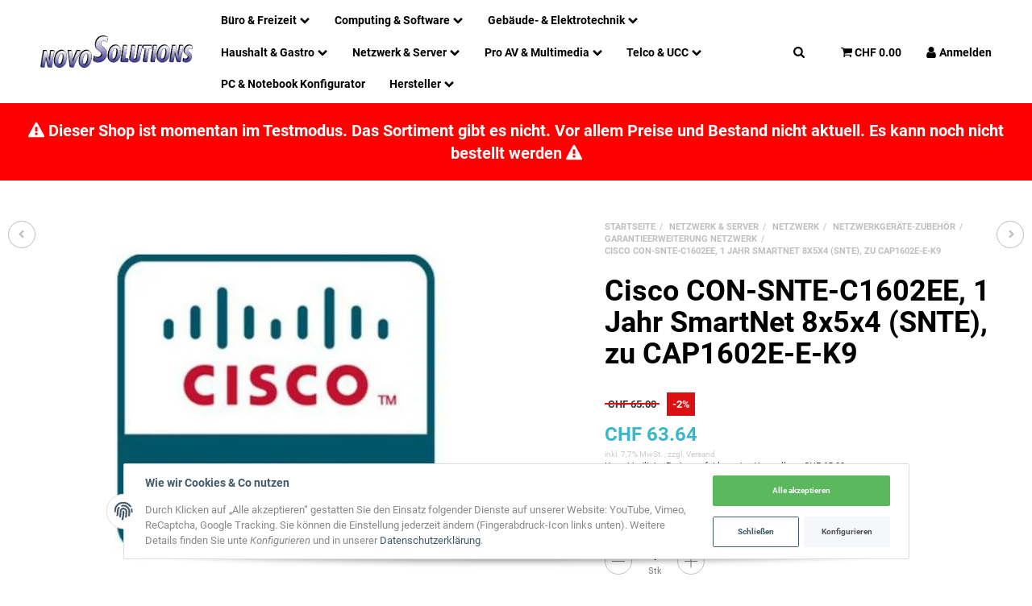

--- FILE ---
content_type: text/css
request_url: https://www.novosolutions.ch/plugins/admorris_pro/frontend/css/discount-display.css?v=2.4.17
body_size: 157
content:
.am-discount__label{padding:.4em .5em;font-weight:700;display:inline-block}.am-discount--list{line-height:1!important}.am-discount--overlay{position:absolute;z-index:10}.am-discount--overlay .am-discount__label-text{font-size:.7em}.am-discount--caption,.am-discount--details{margin:.5em 0}.am-discount__old-price-text.am-discount__old-price-text{border-bottom:0}.am-discount__old-price-info{margin-right:.5em}.am-discount__old-price{position:relative;padding:0 .3em;font-weight:700}.am-discount__old-price:before{position:absolute;left:0;right:0;content:"";border-top-style:solid;top:calc(50% - 1px)}.am-discount__old-price-text{text-decoration:none}

--- FILE ---
content_type: text/css
request_url: https://www.novosolutions.ch/plugins/admorris_pro/frontend/css/eu-energy-labels.css?v=2.4.17
body_size: 461
content:
.eu-energy-label-wrapper--list-lt{position:absolute;top:20px;left:0;z-index:1}.eu-energy-label-wrapper--list-rt{position:absolute;top:20px;right:0;z-index:10}.eu-energy-label-wrapper--list-rt .eu-energy-label{flex-direction:row-reverse!important}.eu-energy-label-wrapper--list-rt .eu-energy-label svg{transform:rotate(180deg)}.eu-energy-label-wrapper--list-rt .eu-energy-label-value{flex-direction:row-reverse}.eu-energy-label-wrapper--list-rt .eu-energy-label-scale{margin:1px 1px 1px 5px}.eu-energy-label-wrapper--list-rb{position:absolute;bottom:20px;right:0;z-index:10}.eu-energy-label-wrapper--list-rb .eu-energy-label{flex-direction:row-reverse!important}.eu-energy-label-wrapper--list-rb .eu-energy-label svg{transform:rotate(180deg)}.eu-energy-label-wrapper--list-rb .eu-energy-label-value{flex-direction:row-reverse}.eu-energy-label-wrapper--list-rb .eu-energy-label-scale{margin:1px 1px 1px 5px}.eu-energy-label-wrapper--list-lb,.eu-energy-label-wrapper--slider{position:absolute;bottom:20px;left:0;z-index:10}.eu-energy-label-wrapper--detail{display:flex;flex-direction:column;width:-webkit-fit-content;width:-moz-fit-content;width:fit-content;float:right}.eu-energy-label{display:flex;flex-direction:row;align-items:center;text-transform:uppercase;font-family:Roboto,Helvetica Neue,Helvetica,Arial,sans-serif;height:34px;margin-bottom:5px}.eu-energy-label--pointer{cursor:pointer}.eu-energy-label-scale{display:flex;flex-direction:column;align-items:flex-start;justify-content:center;min-width:16px;margin:1px 5px 1px 1px;height:32px;font-size:11px;line-height:12px;background-color:#fff;color:#000}.eu-energy-label-vertical{writing-mode:vertical-rl}.eu-energy-label-vertical .sup-vertical{font-size:9px;top:-.1em;left:.5em}.eu-energy-label-value{display:flex;flex-direction:row;align-items:center;height:100%;font-size:22px;line-height:34px;font-weight:700;text-align:center;color:#fff}.eu-energy-label-value .sup-large{font-size:65%}.eu-energy-link{margin-top:0;font-size:13px}.eu-energy-label-arrow{max-height:100%}.eu-energy-label-arrow--0{fill:#00a652}.eu-energy-label-arrow--1{fill:#51b747}.eu-energy-label-arrow--2{fill:#bdd630}.eu-energy-label-arrow--3{fill:#fef200}.eu-energy-label-arrow--4{fill:#fdb813}.eu-energy-label-arrow--5{fill:#f37020}.eu-energy-label-arrow--6{fill:#ed1b24}.eu-energy-label-value--0{background-color:#00a652}.eu-energy-label-value--1{background-color:#51b747}.eu-energy-label-value--2{background-color:#bdd630}.eu-energy-label-value--3{background-color:#fef200}.eu-energy-label-value--4{background-color:#fdb813}.eu-energy-label-value--5{background-color:#f37020}.eu-energy-label-value--6{background-color:#ed1b24}

--- FILE ---
content_type: text/css
request_url: https://www.novosolutions.ch/plugins/admorris_pro/frontend/css/countdown.css?v=2.4.17
body_size: 1322
content:
ul.flip{padding:15px!important}.special_offer_countdown_clock_wrapper{width:100%;text-align:center;min-width:385px;margin-bottom:50px}.special_offer_countdown_clock_wrapper a:hover{opacity:1!important}.flip-clock-wrapper{margin:auto}.special_offer_countdown_clock_wrapper .title{font-size:1.8em;text-transform:uppercase;font-weight:700;font-style:italic;margin-bottom:9px}.flip-clock-wrapper *{-ms-box-sizing:border-box;-o-box-sizing:border-box;box-sizing:border-box;-webkit-backface-visibility:hidden;backface-visibility:hidden}.flip-clock-wrapper a{cursor:pointer;text-decoration:none;color:#ccc}.flip-clock-wrapper a:hover{color:#fff}.flip-clock-wrapper ul{list-style:none}.flip-clock-wrapper.clearfix:after,.flip-clock-wrapper.clearfix:before{content:" ";display:table}.flip-clock-wrapper.clearfix:after{clear:both}.flip-clock-wrapper.clearfix{*zoom:1}.flip-clock-wrapper{font-size:14px;-webkit-user-select:none;text-transform:uppercase}.flip-clock-meridium{background:none!important;box-shadow:0 0 0!important;font-size:36px!important}.flip-clock-meridium a{color:#313333}.flip-clock-wrapper{text-align:center;position:relative;display:inline-block}.flip-clock-wrapper:after,.flip-clock-wrapper:before{content:" ";display:table}.flip-clock-wrapper:after{clear:both}.flip-clock-wrapper ul{position:relative;float:left;margin:3px;width:38px;height:55px;font-size:40px;font-weight:500;line-height:55px;border-radius:0}.flip-clock-black .flip-clock-wrapper ul{background:#000}.flip-clock-wrapper ul li{z-index:1;position:absolute;left:0;top:0;width:100%;height:100%;line-height:55px;text-decoration:none!important}.standard-clock-black .flip-clock-wrapper ul li{background:#000}.flip-clock-wrapper ul li:first-child{z-index:2}.flip-clock-wrapper ul li a div{z-index:1;position:absolute;left:0;width:100%;height:50%;font-size:40px;outline:1px solid transparent}.flip-clock-black .flip-clock-wrapper ul li a div,.flip-clock-white .flip-clock-wrapper ul li a div{overflow:hidden}.flip-clock-wrapper ul li a div .shadow{position:absolute;width:100%;height:100%;z-index:2}.flip-clock-wrapper ul li a div.up{transform-origin:50% 100%;top:0}.flip-clock-wrapper ul li a div.up:after{content:"";position:absolute;top:44px;left:0;z-index:5;width:100%;height:3px}.flip-clock-black .flip-clock-wrapper ul li a div.up:after,.standard-clock-black .flip-clock-wrapper ul li a div.up:after{background-color:#000;background-color:rgba(0,0,0,.4)}.flip-clock-wrapper ul li a div.down{transform-origin:50% 0;bottom:0;border-bottom-left-radius:0;border-bottom-right-radius:0}.flip-clock-wrapper ul li a div div.inn{position:absolute;left:0;z-index:1;width:100%;height:200%;text-align:center;border-radius:0;font-size:36px}.flip-clock-white .flip-clock-wrapper ul li a div div.inn,.standard-clock-white .flip-clock-wrapper ul li a div div.inn{color:#000;background-color:#fff}.flip-clock-black .flip-clock-wrapper ul li a div div.inn,.standard-clock-black .flip-clock-wrapper ul li a div div.inn{color:#fff;background-color:#333}.flip-clock-wrapper ul li a div.up div.inn{top:0}.flip-clock-wrapper ul li a div.down div.inn{bottom:0}.flip-clock-wrapper ul.play li.flip-clock-before{z-index:3}.flip-clock-wrapper .flip{box-shadow:0 0 10px 0 rgba(196,198,212,.4)}.flip-clock-wrapper ul.play li.flip-clock-active{-webkit-animation:asd .5s linear .5s both;animation:asd .5s linear .5s both;z-index:5}.flip-clock-divider{float:left;position:relative;width:10px;height:49px}.flip-clock-divider:first-child{width:0}.flip-clock-dot{display:block;width:3px;height:3px;position:absolute;border-radius:50%;left:3px}.flip-clock-white .flip-clock-dot,.standard-clock-black .flip-clock-dot,.standard-clock-white .flip-clock-dot{background:#bfbfbf}.flip-clock-black .flip-clock-dot{background:grey}.flip-clock-divider .flip-clock-label{position:absolute;top:5em;right:-63px;text-shadow:none}.flip-clock-black .flip-clock-divider .flip-clock-label,.flip-clock-white .flip-clock-divider .flip-clock-label,.standard-clock-black .flip-clock-divider .flip-clock-label{color:grey}.flip-clock-divider.hours .flip-clock-label{right:-77px}.flip-clock-divider.minutes .flip-clock-label{right:-76px}.flip-clock-divider.seconds .flip-clock-label{right:-79px}.flip-clock-dot.top{top:37px}.flip-clock-dot.bottom{bottom:24px}@-webkit-keyframes asd{0%{z-index:2}20%{z-index:4}to{z-index:4}}@keyframes asd{0%{z-index:2}20%{z-index:4}to{z-index:4}}.flip-clock-black .flip-clock-wrapper ul.play li.flip-clock-active .down,.flip-clock-white .flip-clock-wrapper ul.play li.flip-clock-active .down{z-index:2;-webkit-animation:turn .5s linear .5s both;animation:turn .5s linear .5s both}.flip-clock-black .flip-clock-wrapper ul.play li.flip-clock-before .up,.flip-clock-white .flip-clock-wrapper ul.play li.flip-clock-before .up{z-index:2;-webkit-animation:turn2 .5s linear both;animation:turn2 .5s linear both}@-webkit-keyframes turn{0%{-webkit-transform:rotateX(90deg)}to{-webkit-transform:rotateX(0deg)}}@keyframes turn{0%{transform:rotateX(90deg)}to{transform:rotateX(0deg)}}@-webkit-keyframes turn2{0%{-webkit-transform:rotateX(0deg)}to{-webkit-transform:rotateX(-90deg)}}@keyframes turn2{0%{transform:rotateX(0deg)}to{transform:rotateX(-90deg)}}.flip-clock-wrapper ul li.flip-clock-active{z-index:3}.flip-clock-white .flip-clock-wrapper ul.play li.flip-clock-before .up .shadow{-webkit-animation:show .5s linear both;animation:show .5s linear both}.flip-clock-white .flip-clock-wrapper ul.play li.flip-clock-active .up .shadow,.flip-clock-white .flip-clock-wrapper ul.play li.flip-clock-before .up .shadow{background:-moz-linear-gradient(top,rgba(0,0,0,.03) 0,#bfbfbf 100%);background:-webkit-gradient(linear,left top,left bottom,color-stop(0,rgba(0,0,0,.03)),color-stop(100%,#bfbfbf));background:linear,top,rgba(0,0,0,.03) 0,#bfbfbf 100%;background:-ms-linear-gradient(top,rgba(0,0,0,.03) 0,#bfbfbf 100%);background:linear,to bottom,rgba(0,0,0,.03) 0,#bfbfbf 100%}.flip-clock-white .flip-clock-wrapper ul.play li.flip-clock-active .up .shadow{-webkit-animation:hide .5s linear .3s both;animation:hide .5s linear .3s both}.flip-clock-white .flip-clock-wrapper ul.play li.flip-clock-before .down .shadow{-webkit-animation:show .5s linear both;animation:show .5s linear both}.flip-clock-white .flip-clock-wrapper ul.play li.flip-clock-active .down .shadow,.flip-clock-white .flip-clock-wrapper ul.play li.flip-clock-before .down .shadow{background:-moz-linear-gradient(top,#bfbfbf 0,rgba(0,0,0,.03) 100%);background:-webkit-gradient(linear,left top,left bottom,color-stop(0,#bfbfbf),color-stop(100%,rgba(0,0,0,.03)));background:linear,top,#bfbfbf 0,rgba(0,0,0,.03) 100%;background:-ms-linear-gradient(top,#bfbfbf 0,rgba(0,0,0,.03) 100%);background:linear,to bottom,#bfbfbf 0,rgba(0,0,0,.03) 100%}.flip-clock-white .flip-clock-wrapper ul.play li.flip-clock-active .down .shadow{-webkit-animation:hide .5s linear .3s both;animation:hide .5s linear .2s both}.flip-clock-black .flip-clock-wrapper ul.play li.flip-clock-before .down .shadow{-webkit-animation:show .5s linear both;animation:show .5s linear both}.flip-clock-black .flip-clock-wrapper ul.play li.flip-clock-active .down .shadow,.flip-clock-black .flip-clock-wrapper ul.play li.flip-clock-before .down .shadow{background:-moz-linear-gradient(top,#bfbfbf 0,rgba(0,0,0,.03) 100%);background:-webkit-gradient(linear,left top,left bottom,color-stop(0,#bfbfbf),color-stop(100%,rgba(0,0,0,.03)));background:linear,top,#bfbfbf 0,rgba(0,0,0,.03) 100%;background:-ms-linear-gradient(top,#bfbfbf 0,rgba(0,0,0,.03) 100%);background:linear,to bottom,#bfbfbf 0,rgba(0,0,0,.03) 100%}.flip-clock-black .flip-clock-wrapper ul.play li.flip-clock-active .down .shadow{-webkit-animation:hide .5s linear .3s both;animation:hide .5s linear .2s both}.flip-clock-black .flip-clock-wrapper ul.play li.flip-clock-before .up .shadow{-webkit-animation:show .5s linear both;animation:show .5s linear both}.flip-clock-black .flip-clock-wrapper ul.play li.flip-clock-active .up .shadow,.flip-clock-black .flip-clock-wrapper ul.play li.flip-clock-before .up .shadow{background:-moz-linear-gradient(top,rgba(0,0,0,.03) 0,#bfbfbf 100%);background:-webkit-gradient(linear,left top,left bottom,color-stop(0,rgba(0,0,0,.03)),color-stop(100%,#bfbfbf));background:linear,top,rgba(0,0,0,.03) 0,#bfbfbf 100%;background:-ms-linear-gradient(top,rgba(0,0,0,.03) 0,#bfbfbf 100%);background:linear,to bottom,rgba(0,0,0,.03) 0,#bfbfbf 100%}.flip-clock-black .flip-clock-wrapper ul.play li.flip-clock-active .up .shadow{-webkit-animation:hide .5s linear .3s both;animation:hide .5s linear .3s both}@-webkit-keyframes show{0%{opacity:0}to{opacity:1}}@keyframes show{0%{opacity:0}to{opacity:1}}@-webkit-keyframes hide{0%{opacity:1}to{opacity:0}}@keyframes hide{0%{opacity:1}to{opacity:0}}@media screen and (min-width:768px) and (max-width:991px){.special_offer_countdown_clock_wrapper.admorrisPro-template-not-active{transform:scale(.8);margin:0 -35px 50px}}@media screen and (max-width:1350px){.flip-clock-wrapper{transform:scale(.8)}}@media screen and (max-width:400px){.special_offer_countdown_clock_wrapper{transform:scale(.8);margin:0 -35px 50px}}@media screen and (max-width:320px){.special_offer_countdown_clock_wrapper{transform:scale(.7);margin:0 -60px 50px}}

--- FILE ---
content_type: text/javascript
request_url: https://www.novosolutions.ch/plugins/admorris_pro/frontend/js/liveSaleNotification.js?v=2.4.17
body_size: 619
content:
var amLiveSaleNotification=function(){"use strict";var t,e,i,o,n,r,a,s,c,l,d=JSON.parse(localStorage.getItem("admorris-pro-live-sale-notification"))||[],m="",u="";return{init:function(d){i=d.data,o=d.showName,n=d.showCity,r=d.duration,a=d.intervalDuration,s=d.notificationDelay,c=d.langVars,$(document).ready((function(){l=$("#admorris-live-sale-notification"),setTimeout((function(){f()}),s),l.hover((function(){clearTimeout(t),clearTimeout(e)}),(function(){h(),setTimeout((function(){f()}),s)}))})),Storage.prototype.setObj=function(t,e){return this.setItem(t,JSON.stringify(e))},Storage.prototype.getObj=function(t){return JSON.parse(this.getItem(t))}}};function f(){try{if(i.length>0&&-1!=$.inArray(i[0].id,d))return i.shift(),void f();if(i.length>0&&void 0!==i[0].cName){m="Y"==o?"<strong>"+i[0].cVorname+"</strong>":c.someone,"Y"==n&&(u=c.from+" <strong>"+i[0].cOrt+"</strong>"),d.push(i[0].id),localStorage.setObj("admorris-pro-live-sale-notification",d),document.getElementById("admorris-live-sale-notification-text").innerHTML=m+u+c.bought+"<br><strong><a href='"+admorris_shopUrl+"/"+i[0].cSeo+"'>"+i[0].cName+"</a></strong><br>"+i[0].date;var t=document.createElement("img");t.id="admorris-live-sale-notification-img",t.onload=g,t.height="87",t.onerror=function(){this.src="gfx/keinBild.gif"},t.src=admorris_shopUrl+"/"+i[0].picture,t.alt=i[0].imgAlt;var e=document.createElement("a");e.href=admorris_shopUrl+"/"+i[0].cSeo,e.appendChild(t);var r=document.getElementById("admorris-live-sale-notification-picture");r.innerHTML="",r.appendChild(e)}}catch(t){console.log("Live Sale Notifications Error:",t)}}function g(){i.length<1?clearTimeout(t):(l.removeClass("fadeOutDown"),l.addClass("fadeInUp"),l.fadeIn(1050),t=setTimeout((function(){h()}),r)),e=setTimeout(f,a),i.shift()}function h(){l.removeClass("fadeInUp"),l.addClass("fadeOutDown"),l.fadeOut(1050)}}();

--- FILE ---
content_type: text/javascript
request_url: https://www.novosolutions.ch/plugins/admorris_pro/frontend/js/flipClockInit.js?v=2.4.17
body_size: 72
content:
var amFlipClockInit=function(){"use strict";return{init:function(e){var t=new Date(e.now),a=new Date(e.date);e.addDay&&a.setDate(a.getDate()+1);var n=(a.getTime()-t.getTime())/1e3;n=n>0?n:0;$(e.selector).FlipClock(n,{clockFace:e.format,language:e.language,showSeconds:e.showSeconds,countdown:!0})}}}();

--- FILE ---
content_type: text/javascript
request_url: https://www.novosolutions.ch/templates/admorris_pro/js/jtl.io.js?v=2.1.1_2.4.17
body_size: 944
content:
(function () {
    'use strict';

    var IOClass = function (options) {
        this.init(options);
    };

    IOClass.DEFAULTS = {
        baseUrl: '',
        ioUrl: ''
    };

    IOClass.prototype = {

        constructor: IOClass,

        init: function (options) {
            this.options = $.extend({}, IOClass.DEFAULTS, options);
        },

        call: function (name, params, context, callback) {
            var data = {'name': name, 'params': params};
            this.request(data, context, callback);
        },

        request: function (req, context, callback) {
            var that = this;

            $.evo.trigger('load.io.request', { req: req });

            return $.ajax({
                type: 'POST',
                dataType: 'json',
                url: this.options.ioUrl,
                data: {'io': JSON.stringify(req)},
                success: function (data, textStatus, jqXHR) {
                    that.handleResponse(data, context);
                    if (typeof callback === 'function') {
                        callback(false, context);
                    }
                },
                error: function (jqXHR, textStatus, errorThrown) {
                    that.handleError(textStatus, errorThrown);
                    if (typeof callback === 'function') {
                        callback(true, textStatus);
                    }
                },
                complete: function(jqXHR, textStatus) {
                    $.evo.trigger('loaded.io.request', {
                        req: req,
                        status: textStatus
                    });
                }
            });
        },

        handleResponse: function (data, context)
        {
            var _toArray = function (arr) {
                return Array.isArray(arr) ? arr : [].slice.call(arr);
            };

            if(data.domAssigns) {
                data.domAssigns.forEach(function (item) {
                    var $item = $('#' + item.target);

                    if ($item.length > 0) {
                        $item[0][item.attr] = item.data;
                    }
                });
            }

            if (!context) {
                context = this;
            }

            if(data.debugLogLines) {
                data.debugLogLines.forEach(function (line) {
                    if(line[1]) {
                        // console.groupCollapsed(...line[0]);
                        console.groupCollapsed().apply(null, _toArray(line[0]));

                    }
                    else if(line[2]) {
                        console.groupEnd();
                    }
                    else {
                        // console.log(...line[0]);
                        console.log().apply(null, _toArray(line[0]));
                    }
                });
            }

            if(data.evoProductCalls) {
                data.evoProductCalls.forEach(function(a) {
                    var name = a[0];
                    var args = a[1];
                    // data.evoProductCalls.forEach(function([name, args]) {
                    // $.evo.article()[name](...args);
                    var fn = $.evo.article()[name];
                    fn.apply($.evo.article(), args);
                    // $.evo.article()[name].apply(null, _toArray(args));
                });

                $(document).trigger('evo.productCall');
            }

            if(data.varAssigns) {
                data.varAssigns.forEach(function(assign) {
                    context[assign.name] = assign.value;
                });
            }

            if(data.windowLocationHref) {
                window.location.href = data.windowLocationHref;
            }


        },

        handleError: function (textStatus, errorThrown) {
            $.evo.error('handleError', textStatus, errorThrown);
        },

        getFormValues: function (parent) {
            return $('#' + parent).serializeObject();
        },
    };

    // PLUGIN DEFINITION
    // =================

    $.evo.io = function() {
        return new IOClass({
            'ioUrl': $('#jtl-io-path').data('path') + '/io.php'
        });
    };
})(jQuery);


--- FILE ---
content_type: text/javascript
request_url: https://www.novosolutions.ch/templates/admorris_pro/js/admorris/setHeaderHeightVar.e59a66368e7fd1795dd1.bundle.js
body_size: 527
content:
(window.webpackJsonp=window.webpackJsonp||[]).push([[10],{14:function(e,t,i){"use strict";i.r(t),i.d(t,"default",(function(){return H}));var a=i(0);let r,d,n,h,o,s,l,c,g,u;function H(){d=$(".header__mobile-nav"),r=$("#evo-main-nav-wrapper"),n=$("#shop-nav-xs"),u={},g=new Event("headerHeightChange",{}),o=null,l=null,m(),$(window).on("resize affixed.bs.affix",Object(a.a)((e,t)=>{m(e,t,o,l)},200))}async function m(e,t,i=null,a=null){if("parallax-trigger"===t)return;void 0!==e&&"affixed"===e.type&&await new Promise(e=>setTimeout(e,400));let d={};h=r.outerHeight(),s=$(".header__desktop-nav .js-affix").outerHeight(),c=$(".header__mobile-nav  .js-affix-mobile ").outerHeight(),void 0===s&&(s=!1),0!==c&&"hidden"!=n.css("visibility")&&(s=c),null!==i&&h==i||0===h||(d.headerHeight=h,o=h),null!==a&&s===a||0===s||(d.stickyHeaderHeight=s,l=!1!==s?s:0),Object.keys(d).length>0&&function(e=null){void 0!==e.headerHeight?u.headerHeight=h:e.headerHeight=o;void 0!==e.stickyHeaderHeight&&!1!==e.stickyHeaderHeight?u.stickyHeaderHeight=s:!1===e.stickyHeaderHeight?e.stickyHeaderHeight=0:e.stickyHeaderHeight=l;e.headerHeight?document.documentElement.style.setProperty("--adm-header-height",e.headerHeight+"px"):e.stickyHeaderHeight?document.documentElement.style.setProperty("--adm-header-height",e.stickyHeaderHeight+"px"):document.documentElement.style.removeProperty("--adm-header-height");e.stickyHeaderHeight?document.documentElement.style.setProperty("--adm-fixed-header-row-height",e.stickyHeaderHeight+"px"):document.documentElement.style.removeProperty("--adm-fixed-header-row-height");g.data=u,window.dispatchEvent(g)}(d),loadjs.isDefined("parallax")&&jQuery(window).trigger("resize",["parallax-trigger"])}}}]);

--- FILE ---
content_type: image/svg+xml
request_url: https://www.novosolutions.ch/templates/admorris_pro/payment-icons.svg?v=0f74246bc7f7d1a7b32947307a9d2b72
body_size: 27076
content:
<svg aria-hidden="true" style="position: absolute; width: 0; height: 0; overflow: hidden;" version="1.1" xmlns="http://www.w3.org/2000/svg" xmlns:xlink="http://www.w3.org/1999/xlink">
<!--
This is a modified svg sprite version of Alexander Pöllmann's PaymentFont

https://github.com/AlexanderPoellmann/PaymentFont


MIT License

Copyright (c) 2017 Alexander Manfred Pöllmann

Permission is hereby granted, free of charge, to any person obtaining a copy
of this software and associated documentation files (the "Software"), to deal
in the Software without restriction, including without limitation the rights
to use, copy, modify, merge, publish, distribute, sublicense, and/or sell
copies of the Software, and to permit persons to whom the Software is
furnished to do so, subject to the following conditions:

The above copyright notice and this permission notice shall be included in all
copies or substantial portions of the Software.

THE SOFTWARE IS PROVIDED "AS IS", WITHOUT WARRANTY OF ANY KIND, EXPRESS OR
IMPLIED, INCLUDING BUT NOT LIMITED TO THE WARRANTIES OF MERCHANTABILITY,
FITNESS FOR A PARTICULAR PURPOSE AND NONINFRINGEMENT. IN NO EVENT SHALL THE
AUTHORS OR COPYRIGHT HOLDERS BE LIABLE FOR ANY CLAIM, DAMAGES OR OTHER
LIABILITY, WHETHER IN AN ACTION OF CONTRACT, TORT OR OTHERWISE, ARISING FROM,
OUT OF OR IN CONNECTION WITH THE SOFTWARE OR THE USE OR OTHER DEALINGS IN THE
SOFTWARE.
-->
<defs>

<symbol id="paymentIcon-american-express" viewBox="0 0 64 32">
<path d="M4.074 30.577v-16.445h2.691l0.609-1.493h1.339l0.609 1.48h5.285v-1.102l0.461 1.115h2.742l0.487-1.14v1.14h13.126v-2.402h0.243c0.218 0 0.243 0.173 0.243 0.34v2.088h6.771v-0.557c1.576 0.826 3.735 0.557 5.388 0.557l0.602-1.518h1.358l0.609 1.48h5.509v-1.409l0.826 1.409h4.414v-9.167h-4.363v1.070l-0.609-1.070h-4.484v1.070l-0.564-1.070h-6.041c-0.081-0.004-0.175-0.007-0.27-0.007-0.863 0-1.681 0.199-2.408 0.553l0.033-0.014v-0.532h-4.177v0.532c-0.429-0.336-0.977-0.539-1.572-0.539-0.069 0-0.137 0.003-0.205 0.008l0.009-0.001h-15.24l-1.044 2.351-1.044-2.351h-4.805v1.070l-0.532-1.070h-4.1l-1.922 4.343v-9.468h55.939v16.445h-2.915c-0.053-0.003-0.114-0.005-0.176-0.005-0.671 0-1.295 0.2-1.816 0.544l0.012-0.008v-0.532h-4.292c-0.071-0.006-0.154-0.010-0.238-0.010-0.632 0-1.217 0.203-1.692 0.547l0.008-0.006v-0.532h-7.688v0.532c-0.559-0.336-1.235-0.535-1.956-0.535-0.056 0-0.111 0.001-0.166 0.003l0.008-0h-5.010v0.532c-0.513-0.487-1.55-0.532-2.21-0.532h-5.676l-1.281 1.409-1.211-1.409h-8.501v9.18h8.328l1.332-1.429 1.281 1.429h5.125v-2.172h0.512c0.092 0.005 0.2 0.008 0.309 0.008 0.672 0 1.317-0.118 1.915-0.335l-0.039 0.012v2.486h4.222v-2.415h0.192c0.243 0 0.288 0 0.288 0.288v2.127h12.813c0.046 0.002 0.099 0.003 0.153 0.003 0.736 0 1.422-0.219 1.994-0.595l-0.014 0.009v0.583h4.055c0.073 0.004 0.158 0.006 0.243 0.006 0.745 0 1.454-0.153 2.098-0.429l-0.035 0.013v5.535zM21.038 12.826h-1.602v-5.125l-2.281 5.125h-1.384l-2.281-5.125v5.125h-3.203l-0.609-1.467h-3.274l-0.609 1.454h-1.698l2.819-6.579h2.332l2.671 6.24v-6.24h2.563l2.063 4.484 1.871-4.484h2.62zM9.123 10.013l-1.089-2.627-1.070 2.62zM29.847 21.948v2.223h-3.056l-1.922-2.185-2.037 2.185h-6.214v-6.592h6.317l1.922 2.159 1.992-2.159h5.023c1.48 0 2.646 0.512 2.646 2.159 0.013 2.646-2.876 2.21-4.67 2.21zM23.831 20.859l-1.698-1.922h-3.959v1.192h3.447v1.332h-3.447v1.281h3.844zM27.47 12.826h-5.266v-6.592h5.266v1.384h-3.69v1.179h3.594v1.332h-3.594v1.281h3.69zM28.271 23.53v-5.247l-2.402 2.595zM33.755 9.77c0.897 0.314 1.044 0.871 1.044 1.749v1.281h-1.576c0-1.409 0.34-2.377-1.409-2.377h-1.704v2.377h-1.55v-6.566h3.716c1.281 0 2.595 0.192 2.595 1.749 0.001 0.018 0.001 0.040 0.001 0.062 0 0.769-0.452 1.432-1.104 1.74l-0.012 0.005zM31.884 18.937h-2.037v1.672h2.012c0.557 0 0.993-0.269 0.993-0.871s-0.429-0.801-0.967-0.801zM32.102 7.63h-1.992v1.454h1.967c0.532 0 1.044-0.122 1.044-0.75s-0.532-0.705-1.019-0.705zM40.475 21.083c0.871 0.314 1.044 0.897 1.044 1.749v1.281h-1.576v-1.089c0-1.115-0.365-1.281-1.409-1.281h-1.672v2.428h-1.576v-6.592h3.735c1.236 0 2.563 0.218 2.563 1.775 0 0.015 0.001 0.033 0.001 0.051 0 0.753-0.451 1.4-1.097 1.687l-0.012 0.005zM37.368 12.826h-1.602v-6.592h1.602zM38.848 18.944h-1.986v1.48h1.967c0.532 0 1.044-0.122 1.044-0.775s-0.538-0.711-1.025-0.711zM55.978 12.826h-2.229l-2.96-4.926v4.926h-3.203l-0.628-1.467h-3.254l-0.609 1.454h-1.819c-2.159 0-3.133-1.115-3.133-3.203 0-2.21 0.993-3.35 3.203-3.35h1.576v1.435c-1.653 0-3.152-0.391-3.152 1.871 0 1.115 0.269 1.922 1.531 1.922h0.705l2.197-5.215h2.351l2.646 6.214v-6.214h2.402l2.767 4.561v-4.561h1.602zM47.707 24.171h-5.24v-6.592h5.24v1.358h-3.664v1.192h3.594v1.332h-3.594v1.281h3.664zM46.426 10.026l-1.070-2.639-1.089 2.62zM51.711 24.171h-3.056v-1.409h3.056c0.391 0 0.826-0.096 0.826-0.609 0-1.409-4.055 0.532-4.055-2.595 0-1.332 1.019-1.967 2.229-1.967h3.152v1.384h-2.883c-0.41 0-0.871 0.070-0.871 0.609 0 1.429 4.074-0.641 4.074 2.498 0 1.538-1.063 2.088-2.473 2.088zM59.988 23.319c-0.46 0.531-1.135 0.865-1.887 0.865-0.089 0-0.177-0.005-0.263-0.014l0.011 0.001h-3.030v-1.409h3.030c0.391 0 0.801-0.122 0.801-0.609 0-1.384-4.055 0.532-4.055-2.595 0-1.332 1.044-1.967 2.255-1.967h3.133v1.384h-2.857c-0.436 0-0.871 0.070-0.871 0.609 0 1.166 2.742 0 3.735 1.281z"></path>
</symbol>



















<symbol id="paymentIcon-ec" viewBox="0 0 64 32">
<path d="M37.605 22.775c0.001 0.185 0.022 0.363 0.061 0.536l-0.003-0.017c0.083 0.386 0.332 0.701 0.666 0.874l0.007 0.003c0.342 0.159 0.741 0.252 1.163 0.252 0.215 0 0.423-0.024 0.624-0.069l-0.019 0.004v-6.406h7.47v12.627h-27.713c-0.019 0-0.041 0.001-0.064 0.001-1.622 0-2.968-1.177-3.233-2.723l-0.003-0.019c-0.058-0.289-0.093-0.623-0.096-0.964l-0-0.003q0-11.666 0-23.325c-0.002-0.045-0.003-0.097-0.003-0.15 0-0.566 0.116-1.105 0.327-1.593l-0.010 0.026c0.436-1.014 1.352-1.748 2.455-1.92l0.018-0.002c0.227-0.044 0.49-0.072 0.758-0.077l0.004-0h27.547v12.037h-7.457v-5.811c-0.031-0.021-0.067-0.038-0.106-0.050l-0.003-0.001c-0.15-0.025-0.322-0.039-0.498-0.039-0.304 0-0.598 0.042-0.876 0.121l0.023-0.005c-0.607 0.166-1.046 0.713-1.046 1.362 0 0.026 0.001 0.051 0.002 0.077l-0-0.004zM26.714 19.802h3.286v-1.845h-5.913v4.83c-0 0.013-0 0.028-0 0.044 0 0.159 0.019 0.315 0.054 0.463l-0.003-0.013c0.108 0.531 0.512 0.946 1.029 1.068l0.009 0.002c0.264 0.042 0.568 0.066 0.877 0.066 0.221 0 0.44-0.012 0.655-0.036l-0.026 0.002zM25.369 6.016c-0.027-0.003-0.058-0.005-0.090-0.005s-0.063 0.002-0.093 0.006l0.004-0c-0.622 0.15-1.077 0.702-1.077 1.36 0 0.020 0 0.039 0.001 0.059l-0-0.003c0 1.409 0 2.825 0 4.235-0.002 0.033-0.003 0.071-0.003 0.109s0.001 0.076 0.004 0.114l-0-0.005h2.563v-5.868z"></path>
</symbol>


<symbol id="paymentIcon-facture" viewBox="0 0 64 32">
<path d="M58.982 10.353l-6.246-6.246c-0.16-0.146-0.334-0.289-0.514-0.423l-0.018-0.013v7.213h7.207c-0.145-0.199-0.286-0.372-0.435-0.538l0.005 0.006zM52.211 13.043c-0.006 0-0.012 0-0.019 0-0.581 0-1.097-0.28-1.419-0.713l-0.003-0.005c-0.434-0.336-0.712-0.856-0.717-1.441v-8.656h-43.293c-0.99 0.027-1.875 0.46-2.496 1.138l-0.002 0.003c-0.652 0.58-1.060 1.421-1.060 2.358 0 0.052 0.001 0.103 0.004 0.154l-0-0.007v18.898c-0.002 0.044-0.004 0.097-0.004 0.149 0 0.933 0.406 1.771 1.051 2.347l0.003 0.003c0.586 0.561 1.383 0.906 2.26 0.906 0.084 0 0.167-0.003 0.249-0.009l-0.011 0.001h50.545c0.071 0.005 0.153 0.008 0.236 0.008 0.878 0 1.675-0.345 2.264-0.907l-0.001 0.001c0.655-0.58 1.066-1.424 1.066-2.363 0-0.048-0.001-0.095-0.003-0.142l0 0.007v-11.73zM9.334 21.858l-0.717 3.318h-1.807l1.832-8.399h4.811l-0.32 1.461h-2.998l-0.468 2.165h2.806l-0.301 1.454zM18.078 25.177l-0.141-1.999h-2.806l-1.038 1.999h-1.922l4.548-8.437h2.21l0.929 8.437zM27.797 18.681c-0.297-0.173-0.641-0.326-1.002-0.439l-0.036-0.010c-0.244-0.069-0.524-0.108-0.813-0.109h-0c-0.006-0-0.012-0-0.019-0-0.525 0-1.009 0.176-1.396 0.472l0.006-0.004c-0.446 0.355-0.791 0.817-0.998 1.349l-0.007 0.022c-0.239 0.562-0.378 1.216-0.378 1.903 0 0.007 0 0.013 0 0.020v-0.001c-0.004 0.048-0.006 0.104-0.006 0.161 0 0.475 0.156 0.914 0.42 1.267l-0.004-0.006c0.295 0.292 0.701 0.473 1.15 0.473 0.046 0 0.092-0.002 0.138-0.006l-0.006 0c0.73-0.026 1.415-0.186 2.042-0.456l-0.037 0.014v1.493c-0.705 0.277-1.522 0.439-2.376 0.442h-0.001c-0.057 0.004-0.123 0.006-0.189 0.006-0.837 0-1.596-0.329-2.156-0.865l0.001 0.001c-0.525-0.588-0.846-1.368-0.846-2.223 0-0.074 0.002-0.148 0.007-0.221l-0.001 0.010c-0-0.005-0-0.012-0-0.018 0-1.003 0.237-1.951 0.657-2.792l-0.016 0.036c0.37-0.794 0.932-1.446 1.63-1.911l0.017-0.011c0.644-0.403 1.427-0.642 2.265-0.642 0.039 0 0.078 0.001 0.117 0.002l-0.006-0c0.023-0 0.051-0 0.079-0 0.439 0 0.868 0.047 1.28 0.136l-0.040-0.007c0.469 0.115 0.881 0.277 1.263 0.487l-0.027-0.013zM32.922 18.258l-1.531 6.919h-1.807l1.505-6.919h-2.082l0.327-1.48h5.996l-0.327 1.48zM41.794 22.211c-0.159 0.925-0.621 1.721-1.277 2.303l-0.004 0.004c-0.637 0.486-1.444 0.779-2.319 0.779-0.058 0-0.117-0.001-0.174-0.004l0.008 0c-0.053 0.003-0.115 0.006-0.177 0.006-0.687 0-1.317-0.244-1.807-0.65l0.005 0.004c-0.465-0.417-0.757-1.020-0.757-1.691 0-0.025 0-0.049 0.001-0.074l-0 0.004c0-0.003-0-0.008-0-0.012 0-0.278 0.033-0.548 0.094-0.806l-0.005 0.024 1.134-5.317h1.813l-1.153 5.279c-0.058 0.213-0.095 0.459-0.102 0.713l-0 0.005q0 1.025 1.121 1.025c0.023 0.001 0.051 0.002 0.079 0.002 0.421 0 0.803-0.17 1.081-0.444l-0 0c0.316-0.348 0.542-0.782 0.638-1.264l0.003-0.017 1.153-5.272h1.813zM49.61 25.177h-1.992l-1.23-3.203h-0.705l-0.705 3.203h-1.807l1.832-8.399h2.133c0.073-0.006 0.158-0.009 0.244-0.009 0.701 0 1.349 0.222 1.88 0.599l-0.010-0.007c0.443 0.388 0.721 0.956 0.721 1.588 0 0.045-0.001 0.091-0.004 0.135l0-0.006c0.001 0.019 0.001 0.042 0.001 0.065 0 0.564-0.186 1.085-0.499 1.505l0.005-0.007c-0.362 0.452-0.849 0.79-1.408 0.962l-0.020 0.005zM56.932 18.233h-3.037l-0.397 1.845h2.832l-0.327 1.461h-2.832l-0.474 2.165h3.037l-0.32 1.473h-4.843l1.832-8.399h4.856zM17.636 18.22v-0.205c-0.228 0.6-0.443 1.082-0.682 1.549l0.041-0.089-1.115 2.21h1.973l-0.16-1.999q-0.058-0.769-0.058-1.467zM46.939 18.233h-0.442l-0.5 2.268h0.461c0.036 0.002 0.078 0.004 0.12 0.004 0.407 0 0.784-0.123 1.098-0.335l-0.007 0.004c0.268-0.217 0.439-0.546 0.439-0.914 0-0.030-0.001-0.060-0.003-0.089l0 0.004c0.001-0.018 0.002-0.040 0.002-0.061 0-0.255-0.109-0.484-0.283-0.643l-0.001-0.001c-0.217-0.151-0.486-0.241-0.777-0.241-0.038 0-0.075 0.002-0.112 0.005l0.005-0z"></path>
</symbol>
<symbol id="paymentIcon-fattura" viewBox="0 0 64 32">
<path d="M58.982 10.353l-6.246-6.246c-0.16-0.146-0.334-0.289-0.514-0.423l-0.018-0.013v7.213h7.207c-0.145-0.199-0.286-0.372-0.435-0.538l0.005 0.006zM47.72 18.405c-0.222-0.152-0.496-0.242-0.792-0.242-0.042 0-0.083 0.002-0.123 0.005l0.005-0h-0.448l-0.513 2.293h0.474c0.035 0.002 0.076 0.003 0.117 0.003 0.417 0 0.804-0.126 1.127-0.341l-0.007 0.005c0.272-0.218 0.445-0.55 0.445-0.923 0-0.031-0.001-0.063-0.004-0.093l0 0.004c0.002-0.020 0.003-0.043 0.003-0.067 0-0.255-0.109-0.484-0.284-0.643l-0.001-0.001zM17.873 18.136v-0.211c-0.227 0.606-0.443 1.091-0.682 1.563l0.041-0.090-1.14 2.236h2.018l-0.173-2.024q-0.064-0.762-0.064-1.473zM52.211 13.037c-0.006 0-0.012 0-0.019 0-0.581 0-1.097-0.28-1.419-0.713l-0.003-0.005c-0.434-0.336-0.712-0.856-0.717-1.441v-8.649h-43.293c-0.99 0.027-1.875 0.46-2.496 1.138l-0.002 0.003c-0.652 0.58-1.060 1.421-1.060 2.358 0 0.052 0.001 0.103 0.004 0.154l-0-0.007v18.898c-0.002 0.044-0.004 0.097-0.004 0.149 0 0.933 0.406 1.771 1.051 2.347l0.003 0.003c0.586 0.561 1.383 0.906 2.26 0.906 0.084 0 0.167-0.003 0.249-0.009l-0.011 0.001h50.545c0.071 0.005 0.153 0.008 0.236 0.008 0.878 0 1.675-0.345 2.264-0.907l-0.001 0.001c0.655-0.58 1.066-1.424 1.066-2.363 0-0.048-0.001-0.095-0.003-0.142l0 0.007v-11.736zM9.392 21.814l-0.737 3.357h-1.845l1.871-8.495h4.939l-0.327 1.473h-3.081l-0.48 2.178h2.87l-0.34 1.473zM18.36 25.171l-0.147-2.024h-2.896l-1.044 2.024h-1.922l4.625-8.527h2.242l0.89 8.533zM28.021 18.175h-2.14l-1.538 7.002h-1.858l1.538-6.996h-2.127l0.333-1.499h6.124zM32.473 18.175l-1.538 6.996h-1.858l1.538-6.996h-2.127l0.34-1.499h6.124l-0.359 1.499zM41.538 22.172c-0.167 0.938-0.642 1.744-1.315 2.328l-0.005 0.004c-0.649 0.491-1.47 0.787-2.36 0.787-0.071 0-0.142-0.002-0.212-0.006l0.010 0c-0.057 0.004-0.124 0.006-0.191 0.006-0.697 0-1.337-0.244-1.839-0.651l0.005 0.004c-0.455-0.418-0.739-1.016-0.739-1.681 0-0.037 0.001-0.075 0.003-0.112l-0 0.005c-0-0.005-0-0.011-0-0.017 0-0.278 0.033-0.548 0.094-0.807l-0.005 0.024 1.211-5.381h1.851l-1.179 5.343c-0.059 0.215-0.095 0.464-0.102 0.72l-0 0.004q0 1.031 1.147 1.031c0.022 0.001 0.048 0.002 0.074 0.002 0.424 0 0.809-0.167 1.093-0.438l-0.001 0.001c0.322-0.36 0.549-0.811 0.638-1.31l0.002-0.016 1.179-5.33h1.858zM55.459 25.171l-0.147-2.024h-2.87l-1.044 2.024h-1.871v-0.070l-0.038 0.070h-1.922l-1.281-3.261h-0.75l-0.692 3.267h-1.883l1.883-8.501h2.178c0.072-0.006 0.156-0.009 0.241-0.009 0.718 0 1.383 0.226 1.928 0.612l-0.010-0.007c0.447 0.391 0.728 0.962 0.728 1.599 0 0.048-0.002 0.096-0.005 0.143l0-0.006c0 0.018 0.001 0.038 0.001 0.059 0 0.572-0.19 1.1-0.511 1.523l0.005-0.006c-0.367 0.457-0.861 0.799-1.427 0.975l-0.021 0.006 1.55 3.543 4.606-8.463h2.268l0.89 8.533zM54.998 18.136v-0.211c-0.227 0.606-0.443 1.091-0.682 1.563l0.041-0.090-1.185 2.242h2.018l-0.16-2.037q-0.032-0.756-0.032-1.467z"></path>
</symbol>










<symbol id="paymentIcon-invoice" viewBox="0 0 64 32">
<path d="M58.982 10.353l-6.246-6.246c-0.16-0.146-0.334-0.289-0.514-0.423l-0.018-0.013v7.213h7.207c-0.145-0.199-0.286-0.372-0.435-0.538l0.005 0.006zM52.211 13.037c-0.006 0-0.012 0-0.019 0-0.581 0-1.097-0.28-1.419-0.713l-0.003-0.005c-0.434-0.336-0.712-0.856-0.717-1.441v-8.649h-43.293c-0.99 0.027-1.875 0.46-2.496 1.138l-0.002 0.003c-0.652 0.58-1.060 1.421-1.060 2.358 0 0.052 0.001 0.103 0.004 0.154l-0-0.007v18.898c-0.002 0.044-0.004 0.097-0.004 0.149 0 0.933 0.406 1.771 1.051 2.347l0.003 0.003c0.586 0.561 1.383 0.906 2.26 0.906 0.084 0 0.167-0.003 0.249-0.009l-0.011 0.001h50.545c0.071 0.005 0.153 0.008 0.236 0.008 0.878 0 1.675-0.345 2.264-0.907l-0.001 0.001c0.655-0.58 1.066-1.424 1.066-2.363 0-0.048-0.001-0.095-0.003-0.142l0 0.007v-11.736zM8.745 24.459h-1.922l1.98-8.399h1.922zM18.572 24.459h-2.172l-2.261-6.355h-0.045v0.186q-0.205 1.243-0.416 2.217l-0.922 3.953h-1.762l1.96-8.399h2.268l2.153 6.188q0.077-0.436 0.25-1.249t1.14-4.939h1.736zM22.415 24.459l-0.782-8.405h1.877l0.327 5.055q0 0.256 0 0.762t-0.038 0.865h0.045c0.241-0.66 0.476-1.197 0.74-1.717l-0.041 0.090 2.742-5.055h2.005l-4.728 8.405zM36.573 21.98c-0.384 0.805-0.975 1.46-1.704 1.911l-0.019 0.011c-0.687 0.404-1.514 0.642-2.396 0.642-0.041 0-0.081-0-0.121-0.002l0.006 0c-0.072 0.005-0.157 0.008-0.242 0.008-0.888 0-1.7-0.323-2.326-0.858l0.005 0.004c-0.565-0.555-0.915-1.327-0.915-2.18 0-0.060 0.002-0.12 0.005-0.179l-0 0.008c-0-0.012-0-0.026-0-0.039 0-1.005 0.237-1.955 0.657-2.796l-0.016 0.036c0.39-0.817 0.984-1.483 1.717-1.949l0.019-0.011c0.701-0.431 1.55-0.687 2.459-0.687 0.036 0 0.073 0 0.109 0.001l-0.005-0c0.066-0.004 0.144-0.007 0.222-0.007 0.872 0 1.671 0.315 2.288 0.838l-0.005-0.004c0.568 0.548 0.92 1.316 0.92 2.166 0 0.054-0.001 0.107-0.004 0.16l0-0.007c0.001 0.039 0.001 0.084 0.001 0.13 0 1.016-0.232 1.979-0.646 2.837l0.017-0.039zM39.873 24.459h-1.922l1.98-8.399h1.922zM44.998 22.614c0.322 0.295 0.753 0.475 1.226 0.475 0.058 0 0.115-0.003 0.171-0.008l-0.007 0.001c0.778-0.025 1.512-0.185 2.189-0.457l-0.043 0.015v1.493c-0.762 0.28-1.642 0.442-2.56 0.442-0.001 0-0.002 0-0.002 0h0c-0.063 0.004-0.137 0.006-0.212 0.006-0.881 0-1.685-0.328-2.297-0.868l0.004 0.003c-0.559-0.576-0.903-1.363-0.903-2.23 0-0.072 0.002-0.143 0.007-0.214l-0.001 0.010c-0.001-0.029-0.001-0.063-0.001-0.097 0-0.977 0.237-1.898 0.657-2.71l-0.016 0.033c0.405-0.803 1.006-1.455 1.742-1.91l0.020-0.012c0.694-0.404 1.528-0.643 2.418-0.643 0.051 0 0.102 0.001 0.152 0.002l-0.007-0c0.025-0 0.054-0.001 0.083-0.001 0.469 0 0.927 0.047 1.37 0.136l-0.044-0.007c0.5 0.114 0.94 0.277 1.352 0.489l-0.032-0.015-0.75 1.435c-0.316-0.173-0.684-0.326-1.068-0.438l-0.040-0.010c-0.261-0.069-0.562-0.108-0.871-0.109h-0c-0.009-0-0.019-0-0.029-0-0.553 0-1.065 0.175-1.484 0.473l0.008-0.005c-0.463 0.343-0.824 0.798-1.049 1.324l-0.008 0.021c-0.255 0.56-0.404 1.215-0.404 1.905 0 0.006 0 0.012 0 0.018v-0.001c-0.006 0.059-0.009 0.127-0.009 0.196 0 0.477 0.165 0.916 0.442 1.262l-0.003-0.004zM56.913 17.489h-3.248l-0.423 1.845h3.030l-0.346 1.461h-3.037l-0.506 2.165h3.248l-0.346 1.473h-5.189l1.96-8.399h5.195zM33.671 17.406c-0.54 0.002-1.033 0.2-1.412 0.528l0.003-0.002c-0.445 0.383-0.79 0.87-0.998 1.424l-0.008 0.024c-0.231 0.576-0.365 1.245-0.365 1.944 0 0.017 0 0.034 0 0.051l-0-0.003c-0.003 0.040-0.005 0.086-0.005 0.133 0 0.44 0.162 0.843 0.43 1.151l-0.002-0.002c0.284 0.268 0.667 0.433 1.090 0.433 0.036 0 0.071-0.001 0.107-0.004l-0.005 0c0.002 0 0.004 0 0.006 0 0.532 0 1.020-0.189 1.401-0.503l-0.004 0.003c0.442-0.37 0.781-0.847 0.979-1.393l0.007-0.023c0.216-0.573 0.341-1.236 0.341-1.928 0-0.045-0.001-0.090-0.002-0.136l0 0.007c0.003-0.041 0.005-0.088 0.005-0.136 0-0.437-0.157-0.838-0.417-1.148l0.002 0.003c-0.271-0.264-0.641-0.426-1.050-0.426-0.036 0-0.072 0.001-0.108 0.004l0.005-0z"></path>
</symbol>








<symbol id="paymentIcon-maestro-alt" viewBox="0 0 64 32">
<path d="M45.862 28.015c-0.095-0.227-0.227-0.421-0.391-0.583l-0-0c-0.167-0.161-0.364-0.291-0.584-0.38l-0.012-0.004c-0.222-0.089-0.48-0.14-0.75-0.14s-0.527 0.052-0.764 0.145l0.014-0.005c-0.231 0.093-0.429 0.223-0.596 0.385l0-0c-0.163 0.162-0.295 0.356-0.386 0.571l-0.004 0.012c-0.091 0.216-0.144 0.467-0.144 0.73s0.053 0.514 0.149 0.743l-0.005-0.013c0.095 0.227 0.227 0.421 0.391 0.583l0 0c0.166 0.162 0.364 0.292 0.584 0.38l0.012 0.004c0.222 0.089 0.48 0.14 0.75 0.14s0.527-0.052 0.764-0.145l-0.014 0.005c0.231-0.093 0.429-0.223 0.596-0.385l-0.001 0c0.164-0.162 0.296-0.356 0.386-0.571l0.004-0.012c0.091-0.216 0.144-0.467 0.144-0.73s-0.053-0.514-0.149-0.743l0.005 0.013zM45.139 29.2c-0.055 0.137-0.134 0.254-0.231 0.352l0-0c-0.096 0.097-0.211 0.175-0.339 0.228l-0.007 0.003c-0.128 0.052-0.277 0.082-0.432 0.082s-0.304-0.030-0.44-0.085l0.008 0.003c-0.135-0.055-0.25-0.133-0.346-0.23l-0-0c-0.097-0.098-0.175-0.215-0.228-0.345l-0.003-0.007c-0.053-0.135-0.083-0.291-0.083-0.455s0.031-0.32 0.086-0.464l-0.003 0.009c0.056-0.137 0.134-0.254 0.231-0.352l-0 0c0.096-0.097 0.211-0.175 0.339-0.228l0.007-0.003c0.128-0.052 0.277-0.082 0.432-0.082s0.304 0.030 0.44 0.085l-0.008-0.003c0.135 0.056 0.25 0.134 0.346 0.231l0 0c0.097 0.098 0.175 0.215 0.228 0.345l0.003 0.007c0.053 0.135 0.083 0.291 0.083 0.455s-0.031 0.32-0.086 0.464l0.003-0.009zM22.217 26.907c-0.024-0.001-0.051-0.002-0.079-0.002-0.484 0-0.909 0.255-1.148 0.637l-0.003 0.006c-0.226-0.386-0.638-0.641-1.11-0.641-0.015 0-0.030 0-0.045 0.001l0.002-0c-0.018-0.001-0.039-0.002-0.061-0.002-0.401 0-0.755 0.205-0.961 0.516l-0.003 0.004v-0.429h-0.756v3.491h0.769v-1.922c-0.005-0.035-0.008-0.076-0.008-0.117 0-0.449 0.364-0.814 0.814-0.814 0.017 0 0.033 0 0.049 0.001l-0.002-0c0.506 0 0.762 0.327 0.762 0.922v1.922h0.769v-1.922c-0.004-0.031-0.006-0.067-0.006-0.103 0-0.456 0.37-0.826 0.826-0.826 0.011 0 0.023 0 0.034 0.001l-0.002-0c0.519 0 0.769 0.327 0.769 0.922v1.922h0.769v-2.178c0.003-0.034 0.005-0.073 0.005-0.113 0-0.708-0.574-1.281-1.281-1.281-0.036 0-0.071 0.001-0.106 0.004l0.005-0zM27.111 27.419c-0.245-0.314-0.623-0.514-1.048-0.514-0.019 0-0.038 0-0.057 0.001l0.003-0c-0.947 0.082-1.685 0.871-1.685 1.832s0.738 1.751 1.678 1.832l0.007 0c0.016 0.001 0.035 0.001 0.054 0.001 0.425 0 0.803-0.2 1.046-0.511l0.002-0.003v0.423h0.762v-3.485h-0.762zM26.105 29.86c-0.021 0.001-0.046 0.002-0.070 0.002-0.619 0-1.121-0.502-1.121-1.121s0.502-1.121 1.121-1.121c0.619 0 1.121 0.502 1.121 1.121 0 0.001 0 0.003 0 0.004v-0c0.002 0.021 0.002 0.046 0.002 0.070 0 0.577-0.468 1.044-1.044 1.044-0.003 0-0.006 0-0.009-0h0zM32.031 28.739c0.005-0.048 0.008-0.104 0.008-0.16 0-0.922-0.746-1.669-1.667-1.672h-0c-1.008 0.007-1.823 0.826-1.823 1.835 0 1.014 0.822 1.835 1.835 1.835 0.005 0 0.009-0 0.014-0h-0.001c0.022 0.001 0.049 0.001 0.075 0.001 0.516 0 0.989-0.184 1.357-0.491l-0.003 0.003-0.372-0.564c-0.275 0.222-0.627 0.358-1.011 0.365l-0.002 0c-0.025 0.002-0.054 0.004-0.083 0.004-0.495 0-0.903-0.372-0.96-0.851l-0-0.005h2.563c0.038-0.102 0.070-0.199 0.070-0.301zM29.43 28.431c0.028-0.473 0.418-0.846 0.895-0.846 0.012 0 0.023 0 0.035 0.001l-0.002-0c0.006-0 0.013-0 0.019-0 0.471 0 0.854 0.376 0.865 0.845l0 0.001zM35.234 27.887c-0.313-0.184-0.687-0.295-1.087-0.301l-0.002-0c-0.416 0-0.641 0.154-0.641 0.41s0.263 0.301 0.589 0.346l0.359 0.051c0.762 0.109 1.217 0.429 1.217 1.044s-0.634 1.14-1.64 1.14c-0.020 0.001-0.044 0.001-0.067 0.001-0.541 0-1.042-0.171-1.453-0.461l0.008 0.005 0.359-0.589c0.305 0.229 0.69 0.366 1.107 0.366 0.018 0 0.037-0 0.055-0.001l-0.003 0c0.519 0 0.794-0.154 0.794-0.423s-0.199-0.308-0.641-0.365l-0.359-0.051c-0.75-0.115-1.16-0.468-1.16-1.044 0-0.692 0.57-1.115 1.454-1.115 0.026-0.001 0.058-0.002 0.089-0.002 0.492 0 0.952 0.136 1.345 0.373l-0.012-0.007zM38.854 27.688h-1.243v1.608c0 0.352 0.122 0.583 0.506 0.583 0.238-0.015 0.457-0.087 0.647-0.202l-0.006 0.003 0.218 0.641c-0.268 0.169-0.594 0.269-0.943 0.269-0.002 0-0.004 0-0.005 0h0c-0.897 0-1.211-0.48-1.211-1.281v-1.621h-0.679v-0.692h0.711v-1.063h0.769v1.057h1.243zM41.48 26.907c0.193 0.001 0.378 0.037 0.549 0.1l-0.011-0.004-0.231 0.718c-0.137-0.057-0.296-0.090-0.462-0.090-0.004 0-0.008 0-0.012 0h0.001c-0.5 0-0.743 0.32-0.743 0.897v1.96h-0.762v-3.491h0.75v0.423c0.182-0.309 0.513-0.513 0.892-0.513 0.011 0 0.022 0 0.032 0l-0.002-0zM30.949 22.038l0.295 0.243c-1.905 1.28-4.25 2.044-6.774 2.044-6.765 0-12.249-5.484-12.249-12.249s5.484-12.249 12.249-12.249c2.524 0 4.869 0.763 6.818 2.071l-0.044-0.028-0.295 0.243c-2.789 2.432-4.541 5.99-4.541 9.959s1.752 7.527 4.525 9.945l0.016 0.013zM39.603-0.173c-0.007 0-0.015-0-0.024-0-2.52 0-4.861 0.766-6.804 2.078l0.043-0.027 0.295 0.243c2.789 2.432 4.541 5.99 4.541 9.959s-1.752 7.527-4.525 9.945l-0.016 0.013-0.295 0.243c1.91 1.288 4.263 2.056 6.795 2.056 6.768 0 12.255-5.487 12.255-12.255s-5.487-12.255-12.255-12.255c-0.004 0-0.008 0-0.012 0h0.001zM32.031 2.447q-0.237 0.186-0.461 0.384c-2.589 2.257-4.216 5.561-4.216 9.244s1.627 6.987 4.202 9.232l0.015 0.012q0.224 0.199 0.461 0.384 0.237-0.186 0.461-0.384c2.589-2.257 4.216-5.561 4.216-9.244s-1.627-6.987-4.202-9.232l-0.015-0.012q-0.224-0.199-0.461-0.384z"></path>
</symbol>

<symbol id="paymentIcon-mastercard-alt" viewBox="0 0 64 32">
<path d="M30.949 22.038l0.295 0.243c-1.905 1.28-4.25 2.044-6.774 2.044-6.765 0-12.249-5.484-12.249-12.249s5.484-12.249 12.249-12.249c2.524 0 4.869 0.763 6.818 2.071l-0.044-0.028-0.295 0.243c-2.789 2.432-4.541 5.99-4.541 9.959s1.752 7.527 4.525 9.945l0.016 0.013zM39.603-0.173c-0.007 0-0.015-0-0.024-0-2.52 0-4.861 0.766-6.804 2.078l0.043-0.027 0.295 0.243c2.789 2.432 4.541 5.99 4.541 9.959s-1.752 7.527-4.525 9.945l-0.016 0.013-0.295 0.243c1.91 1.288 4.263 2.056 6.795 2.056 6.768 0 12.255-5.487 12.255-12.255s-5.487-12.255-12.255-12.255c-0.004 0-0.008 0-0.012 0h0.001zM32.031 2.454q-0.237 0.186-0.461 0.384c-2.589 2.257-4.216 5.561-4.216 9.244s1.627 6.987 4.202 9.232l0.015 0.012q0.224 0.199 0.461 0.384 0.237-0.186 0.461-0.384c2.589-2.257 4.216-5.561 4.216-9.244s-1.627-6.987-4.202-9.232l-0.015-0.012q-0.224-0.199-0.461-0.384zM25.779 28.54l-0.333-0.045c-0.308-0.038-0.551-0.102-0.551-0.32s0.231-0.384 0.641-0.384c0.374 0.007 0.722 0.111 1.022 0.287l-0.010-0.005 0.308-0.57c-0.355-0.214-0.784-0.341-1.242-0.341-0.029 0-0.059 0.001-0.088 0.002l0.004-0c-0.826 0-1.352 0.397-1.352 1.044 0 0.532 0.397 0.858 1.121 0.961l0.333 0.045c0.391 0.051 0.57 0.154 0.57 0.34s-0.256 0.397-0.743 0.397c-0.022 0.001-0.047 0.002-0.073 0.002-0.393 0-0.755-0.131-1.046-0.351l0.004 0.003-0.333 0.551c0.375 0.265 0.841 0.424 1.344 0.424 0.023 0 0.046-0 0.068-0.001l-0.003 0c0.942 0 1.486-0.442 1.486-1.063s-0.416-0.858-1.128-0.974zM29.238 29.905c-0.352 0-0.468-0.218-0.468-0.545v-1.473h1.16v-0.641h-1.16v-0.993h-0.718v0.987h-0.641v0.641h0.641v1.486c0 0.756 0.295 1.204 1.128 1.204 0.002 0 0.004 0 0.007 0 0.325 0 0.628-0.093 0.884-0.254l-0.007 0.004-0.205-0.609c-0.177 0.112-0.39 0.182-0.619 0.192l-0.003 0zM18.066 27.163c-0.021-0.001-0.045-0.002-0.069-0.002-0.446 0-0.839 0.228-1.068 0.574l-0.003 0.005c-0.214-0.349-0.593-0.578-1.025-0.578-0.018 0-0.036 0-0.054 0.001l0.003-0c-0.017-0.001-0.037-0.002-0.057-0.002-0.373 0-0.702 0.19-0.895 0.478l-0.002 0.004v-0.404h-0.705v3.254h0.717v-1.8c-0.005-0.031-0.007-0.067-0.007-0.104 0-0.421 0.341-0.762 0.762-0.762 0.014 0 0.027 0 0.041 0.001l-0.002-0c0.468 0 0.711 0.308 0.711 0.858v1.813h0.718v-1.807c-0.004-0.029-0.006-0.063-0.006-0.097 0-0.425 0.344-0.769 0.769-0.769 0.016 0 0.031 0 0.047 0.001l-0.002-0c0.48 0 0.718 0.308 0.718 0.858v1.813h0.692v-2.044c0.002-0.026 0.003-0.055 0.003-0.086 0-0.669-0.542-1.211-1.211-1.211-0.026 0-0.052 0.001-0.077 0.002l0.003-0zM22.627 27.637c-0.228-0.29-0.58-0.475-0.974-0.475-0.018 0-0.036 0-0.053 0.001l0.003-0c-0.899 0.057-1.606 0.799-1.606 1.707s0.707 1.651 1.601 1.707l0.005 0c0.015 0.001 0.033 0.001 0.051 0.001 0.394 0 0.746-0.185 0.972-0.472l0.002-0.003v0.397h0.711v-3.261h-0.711zM21.692 29.937c-0.019 0.001-0.041 0.002-0.064 0.002-0.577 0-1.044-0.468-1.044-1.044s0.468-1.044 1.044-1.044c0.576 0 1.043 0.466 1.044 1.042v0c0.002 0.021 0.003 0.046 0.003 0.070 0 0.538-0.436 0.974-0.974 0.974-0.003 0-0.006 0-0.009-0h0zM44.94 27.637v-0.397h-0.698v3.254h0.705v-1.839c0-0.538 0.231-0.839 0.692-0.839 0.003-0 0.008-0 0.012-0 0.155 0 0.303 0.031 0.438 0.086l-0.008-0.003 0.218-0.641c-0.151-0.056-0.324-0.089-0.506-0.090h-0c-0.008-0-0.018-0-0.027-0-0.349 0-0.654 0.186-0.822 0.464l-0.002 0.004zM32.127 27.163c-0.888 0.068-1.583 0.806-1.583 1.706 0 0.918 0.723 1.667 1.631 1.709l0.004 0c0.020 0.001 0.044 0.001 0.069 0.001 0.482 0 0.924-0.172 1.267-0.459l-0.003 0.003-0.346-0.525c-0.258 0.207-0.588 0.335-0.947 0.34h-0.001c-0.023 0.002-0.050 0.003-0.077 0.003-0.462 0-0.842-0.346-0.897-0.793l-0-0.004h2.415c0-0.090 0-0.179 0-0.275 0.004-0.042 0.006-0.091 0.006-0.141 0-0.854-0.685-1.548-1.536-1.563l-0.001-0zM31.25 28.585c0.028-0.441 0.392-0.788 0.838-0.788 0.010 0 0.019 0 0.029 0l-0.001-0c0.006-0 0.013-0 0.019-0 0.439 0 0.796 0.351 0.807 0.787l0 0.001zM42.595 27.637c-0.228-0.29-0.58-0.475-0.974-0.475-0.018 0-0.036 0-0.053 0.001l0.003-0c-0.899 0.057-1.606 0.799-1.606 1.707s0.707 1.651 1.601 1.707l0.005 0c0.015 0.001 0.033 0.001 0.051 0.001 0.394 0 0.746-0.185 0.972-0.472l0.002-0.003v0.397h0.705v-3.261h-0.705zM41.641 29.937c-0.019 0.001-0.041 0.002-0.064 0.002-0.577 0-1.044-0.468-1.044-1.044s0.468-1.044 1.044-1.044c0.576 0 1.043 0.466 1.044 1.042v0c0.002 0.021 0.003 0.046 0.003 0.070 0 0.538-0.436 0.974-0.974 0.974-0.003 0-0.006 0-0.009-0h0zM49.168 27.637c-0.228-0.29-0.58-0.475-0.974-0.475-0.018 0-0.036 0-0.053 0.001l0.003-0c-0.899 0.057-1.606 0.799-1.606 1.707s0.707 1.651 1.601 1.707l0.005 0c0.015 0.001 0.033 0.001 0.051 0.001 0.394 0 0.746-0.185 0.972-0.472l0.002-0.003v0.397h0.711v-4.568h-0.711zM48.226 29.937c-0.019 0.001-0.041 0.002-0.064 0.002-0.577 0-1.044-0.468-1.044-1.044s0.468-1.044 1.044-1.044c0.576 0 1.043 0.466 1.044 1.042v0c0.002 0.021 0.003 0.046 0.003 0.070 0 0.538-0.436 0.974-0.974 0.974-0.003 0-0.006 0-0.009-0h0zM35.106 27.637v-0.397h-0.705v3.254h0.705v-1.839c0-0.538 0.231-0.839 0.692-0.839 0.003-0 0.008-0 0.012-0 0.155 0 0.303 0.031 0.438 0.086l-0.008-0.003 0.218-0.641c-0.151-0.056-0.324-0.089-0.506-0.090h-0c-0.006-0-0.014-0-0.021-0-0.349 0-0.654 0.186-0.822 0.464l-0.002 0.004zM38.393 27.829c0.322 0.004 0.618 0.114 0.855 0.297l-0.003-0.002 0.34-0.57c-0.293-0.244-0.673-0.392-1.087-0.392-0.021 0-0.042 0-0.063 0.001l0.003-0c-0.031-0.002-0.068-0.003-0.105-0.003-0.945 0-1.71 0.766-1.71 1.71s0.766 1.71 1.71 1.71c0.037 0 0.073-0.001 0.11-0.003l-0.005 0c0.025 0.001 0.054 0.002 0.084 0.002 0.415 0 0.795-0.148 1.091-0.395l-0.003 0.002-0.34-0.57c-0.234 0.181-0.53 0.291-0.851 0.295h-0.001c-0.54-0.044-0.962-0.493-0.962-1.041s0.422-0.997 0.959-1.041l0.004-0z"></path>
</symbol>




<symbol id="paymentIcon-paypal" viewBox="0 0 64 32">
<path d="M35.292 11.275h-2.402c-0.236 0-0.444 0.118-0.569 0.299l-0.002 0.002-3.312 4.907-1.397-4.715c-0.086-0.281-0.338-0.483-0.639-0.493l-0.001-0h-2.383c-0.229 0.002-0.413 0.188-0.413 0.416 0 0.048 0.008 0.094 0.023 0.137l-0.001-0.003 2.639 7.752-2.492 3.504c-0.041 0.063-0.066 0.141-0.066 0.224 0 0.226 0.18 0.41 0.405 0.416h2.397c0.001 0 0.002 0 0.004 0 0.233 0 0.44-0.116 0.565-0.293l0.001-0.002 7.976-11.531c0.041-0.063 0.066-0.141 0.066-0.224 0-0.226-0.18-0.41-0.405-0.416h-0.001zM19.27 15.901c-0.191 1.297-1.296 2.281-2.632 2.281-0.021 0-0.041-0-0.062-0.001l0.003 0c-0.055 0.006-0.119 0.009-0.184 0.009-1.023 0-1.851-0.829-1.851-1.851 0-0.17 0.023-0.334 0.066-0.49l-0.003 0.013c0.192-1.304 1.302-2.294 2.645-2.294 0.009 0 0.019 0 0.028 0h-0.001c0.034-0.002 0.074-0.003 0.114-0.003 0.582 0 1.107 0.247 1.474 0.643l0.001 0.001c0.277 0.347 0.444 0.793 0.444 1.277 0 0.144-0.015 0.285-0.043 0.421l0.002-0.013zM22.595 11.25h-2.402c-0.207 0.001-0.378 0.152-0.41 0.35l-0 0.002-0.102 0.641-0.167-0.243c-0.519-0.75-1.672-0.999-2.819-0.999-2.751 0.064-4.998 2.144-5.321 4.817l-0.003 0.026c-0.054 0.262-0.085 0.563-0.085 0.871 0 1.060 0.368 2.034 0.983 2.802l-0.007-0.009c0.685 0.75 1.668 1.219 2.76 1.219 0.086 0 0.171-0.003 0.256-0.009l-0.011 0.001c0.020 0 0.044 0 0.068 0 1.268 0 2.416-0.517 3.244-1.352l0-0-0.109 0.641c-0.003 0.019-0.005 0.041-0.005 0.064 0 0.229 0.186 0.416 0.415 0.416h2.146c0.001 0 0.001 0 0.002 0 0.344 0 0.629-0.251 0.683-0.579l0.001-0.004 1.281-8.168c0.003-0.019 0.005-0.041 0.005-0.064 0-0.229-0.186-0.416-0.415-0.416h-0zM8.264 11.359c-0.275 1.787-1.64 1.787-2.96 1.787h-0.756l0.525-3.338c0.023-0.21 0.2-0.372 0.414-0.372 0.001 0 0.002 0 0.003 0h0.346c0.897 0 1.749 0 2.185 0.512 0.191 0.267 0.305 0.601 0.305 0.961 0 0.16-0.023 0.314-0.064 0.46l0.003-0.012zM7.688 6.669h-4.984c-0.001 0-0.001 0-0.002 0-0.344 0-0.629 0.251-0.683 0.579l-0.001 0.004-2.018 12.774c-0.003 0.019-0.005 0.041-0.005 0.064 0 0.229 0.186 0.416 0.415 0.416h2.383c0.001 0 0.001 0 0.002 0 0.344 0 0.629-0.251 0.683-0.579l0.001-0.004 0.545-3.44c0.054-0.332 0.34-0.583 0.683-0.583 0.001 0 0.002 0 0.002 0h1.576c3.28 0 5.176-1.589 5.67-4.734 0.071-0.276 0.111-0.593 0.111-0.919 0-0.86-0.282-1.654-0.759-2.294l0.007 0.010c-0.711-0.833-1.967-1.281-3.632-1.281zM60.936 7.015l-2.044 13.011c-0.003 0.019-0.005 0.041-0.005 0.064 0 0.229 0.186 0.416 0.415 0.416h2.056c0.001 0 0.001 0 0.002 0 0.344 0 0.629-0.251 0.683-0.579l0.001-0.004 2.018-12.774c0.003-0.019 0.005-0.041 0.005-0.064 0-0.229-0.186-0.416-0.415-0.416h-2.306c-0.207 0.001-0.378 0.152-0.41 0.35l-0 0.002zM54.799 15.926c-0.191 1.297-1.297 2.281-2.632 2.281-0.021 0-0.041-0-0.062-0.001l0.003 0c-0.055 0.006-0.119 0.009-0.184 0.009-1.023 0-1.851-0.829-1.851-1.851 0-0.17 0.023-0.334 0.066-0.49l-0.003 0.013c0.192-1.304 1.302-2.294 2.645-2.294 0.009 0 0.019 0 0.028 0h-0.001c0.034-0.002 0.074-0.003 0.114-0.003 0.582 0 1.107 0.247 1.474 0.643l0.001 0.001c0.277 0.347 0.444 0.793 0.444 1.277 0 0.144-0.015 0.285-0.043 0.421l0.002-0.013zM58.124 11.275h-2.39c-0.207 0.001-0.378 0.152-0.41 0.35l-0 0.002-0.102 0.641-0.167-0.243c-0.519-0.75-1.666-0.999-2.819-0.999-2.746 0.059-4.992 2.127-5.327 4.791l-0.003 0.027c-0.054 0.262-0.086 0.563-0.086 0.871 0 1.060 0.368 2.034 0.983 2.802l-0.007-0.009c0.685 0.75 1.668 1.219 2.76 1.219 0.086 0 0.171-0.003 0.256-0.009l-0.011 0.001c0.015 0 0.032 0 0.049 0 1.275 0 2.427-0.522 3.256-1.364l0.001-0.001-0.109 0.641c-0.003 0.019-0.005 0.041-0.005 0.064 0 0.229 0.186 0.416 0.415 0.416h2.146c0.001 0 0.001 0 0.002 0 0.344 0 0.629-0.251 0.683-0.579l0.001-0.004 1.281-8.168c0.003-0.019 0.005-0.041 0.005-0.064 0-0.229-0.186-0.416-0.415-0.416h-0zM43.806 11.359c-0.275 1.787-1.64 1.787-2.96 1.787h-0.756l0.525-3.338c0.022-0.2 0.183-0.357 0.383-0.371l0.001-0h0.346c0.897 0 1.749 0 2.185 0.512 0.205 0.274 0.328 0.619 0.328 0.993 0 0.148-0.019 0.291-0.056 0.428l0.003-0.012zM43.229 6.695h-4.984c-0.001 0-0.001 0-0.002 0-0.344 0-0.629 0.251-0.683 0.579l-0.001 0.004-2.012 12.748c-0.003 0.019-0.005 0.041-0.005 0.064 0 0.229 0.186 0.416 0.415 0.416h2.563c0.242-0 0.442-0.176 0.48-0.407l0-0.003 0.564-3.613c0.054-0.332 0.34-0.583 0.683-0.583 0.001 0 0.002 0 0.002 0h1.576c3.28 0 5.176-1.589 5.67-4.734 0.071-0.276 0.111-0.593 0.111-0.919 0-0.86-0.282-1.654-0.759-2.294l0.007 0.010c-0.711-0.833-1.967-1.281-3.632-1.281z"></path>
</symbol>
<symbol id="paymentIcon-paypal-alt" viewBox="0 0 64 32">
<path d="M39.29 4.856c-1.127-1.281-3.171-1.839-5.766-1.839h-7.585c-0.002-0-0.005-0-0.008-0-0.537 0-0.982 0.391-1.068 0.903l-0.001 0.006-3.152 20.007c-0.006 0.033-0.009 0.070-0.009 0.109 0 0.354 0.287 0.641 0.641 0.641 0.003 0 0.007-0 0.010-0h4.676l1.16-7.45-0.038 0.231c0.084-0.522 0.531-0.916 1.070-0.916 0 0 0 0 0 0h2.223c4.363 0 7.784-1.775 8.783-6.9q0.045-0.231 0.077-0.442v0c0.295-1.922 0-3.203-1.025-4.356zM29.469 9.232c0.074-0.456 0.464-0.8 0.935-0.801h5.939c0.028-0 0.061-0 0.094-0 0.659 0 1.306 0.051 1.937 0.15l-0.070-0.009 0.5 0.096 0.474 0.122 0.224 0.070c0.319 0.105 0.59 0.222 0.849 0.36l-0.029-0.014c0.295-1.922 0-3.203-1.025-4.356-1.127-1.281-3.171-1.839-5.766-1.839h-7.591c-0 0-0 0-0 0-0.539 0-0.986 0.394-1.069 0.91l-0.001 0.006-3.158 20.007c-0.006 0.033-0.009 0.070-0.009 0.109 0 0.354 0.287 0.641 0.641 0.641 0.003 0 0.007-0 0.010-0h4.676l1.16-7.45 1.281-8.001zM39.27 8.796l-0.474-0.122-0.5-0.096c-0.559-0.090-1.204-0.141-1.861-0.141-0.035 0-0.070 0-0.104 0l0.005-0h-5.932c-0.469 0-0.859 0.341-0.935 0.789l-0.001 0.006-1.281 8.001-0.038 0.231c0.083-0.52 0.527-0.913 1.063-0.916h2.223c4.363 0 7.784-1.775 8.783-6.9 0-0.154 0.058-0.301 0.077-0.442-0.229-0.123-0.501-0.24-0.782-0.335l-0.038-0.011-0.205-0.064zM41.397 10.039c-0.127-0.139-0.263-0.264-0.409-0.379l-0.007-0.006c0 0.064 0 0.128 0 0.192v0c0 0.147-0.045 0.295-0.077 0.442-0.75 3.844-2.857 5.804-5.708 6.547-0.885 0.228-1.901 0.359-2.947 0.359-0.045 0-0.090-0-0.135-0.001l0.007 0h-2.242c-0.528 0.018-0.961 0.404-1.050 0.909l-0.001 0.007v-0.179l-1.16 7.393h-0.762l-0.199 1.409c-0.003 0.021-0.004 0.046-0.004 0.070 0 0.314 0.254 0.569 0.568 0.57h3.94c0.471-0.001 0.862-0.345 0.935-0.795l0.001-0.005 0.038-0.199 0.743-4.709 0.045-0.263c0.074-0.456 0.464-0.8 0.935-0.801h0.589c3.844 0 6.81-1.55 7.688-6.041 0.365-1.858 0.179-3.421-0.788-4.523z"></path>
</symbol>



<symbol id="paymentIcon-rechnung" viewBox="0 0 64 32">
<path d="M58.982 10.353l-6.246-6.246c-0.16-0.146-0.334-0.289-0.514-0.423l-0.018-0.013v7.213h7.207c-0.145-0.199-0.286-0.372-0.435-0.538l0.005 0.006zM9.75 18.233h-0.346l-0.391 2.268h0.359c0.027 0.002 0.058 0.003 0.090 0.003 0.331 0 0.632-0.125 0.859-0.331l-0.001 0.001c0.213-0.235 0.344-0.549 0.344-0.893 0-0.037-0.002-0.074-0.005-0.111l0 0.005c0.002-0.023 0.003-0.051 0.003-0.078 0-0.238-0.083-0.457-0.222-0.629l0.001 0.002c-0.161-0.149-0.378-0.24-0.616-0.24-0.027 0-0.053 0.001-0.079 0.003l0.003-0zM52.211 13.037c-0.006 0-0.012 0-0.019 0-0.581 0-1.097-0.28-1.419-0.713l-0.003-0.005c-0.434-0.336-0.712-0.856-0.717-1.441v-8.649h-43.293c-0.99 0.027-1.875 0.46-2.496 1.138l-0.002 0.003c-0.652 0.58-1.060 1.421-1.060 2.358 0 0.052 0.001 0.103 0.004 0.154l-0-0.007v18.898c-0.002 0.044-0.004 0.097-0.004 0.149 0 0.933 0.406 1.771 1.051 2.347l0.003 0.003c0.586 0.561 1.383 0.906 2.26 0.906 0.084 0 0.167-0.003 0.249-0.009l-0.011 0.001h50.545c0.071 0.005 0.153 0.008 0.236 0.008 0.878 0 1.675-0.345 2.264-0.907l-0.001 0.001c0.655-0.58 1.066-1.424 1.066-2.363 0-0.048-0.001-0.095-0.003-0.142l0 0.007v-11.736zM11.852 25.177h-1.537l-0.961-3.203h-0.551l-0.551 3.203h-1.441l1.435-8.399h1.666c0.051-0.004 0.11-0.007 0.17-0.007 0.575 0 1.097 0.225 1.484 0.591l-0.001-0.001c0.347 0.416 0.557 0.956 0.557 1.545 0 0.060-0.002 0.12-0.007 0.18l0-0.008c0.001 0.026 0.001 0.057 0.001 0.087 0 0.542-0.143 1.051-0.393 1.491l0.008-0.015c-0.261 0.434-0.646 0.769-1.106 0.962l-0.015 0.006zM17.617 18.233h-2.434l-0.307 1.845h2.21l-0.256 1.461h-2.21l-0.372 2.165h2.37l-0.25 1.473h-3.78l1.435-8.399h3.786zM19.872 23.358c0.21 0.287 0.545 0.471 0.923 0.471 0.031 0 0.062-0.001 0.093-0.004l-0.004 0c0.571-0.042 1.095-0.21 1.555-0.477l-0.017 0.009v1.493c-0.54 0.274-1.176 0.436-1.849 0.442h-0.002c-0.031 0.002-0.067 0.003-0.104 0.003-0.704 0-1.329-0.336-1.724-0.856l-0.004-0.005c-0.407-0.611-0.649-1.363-0.649-2.171 0-0.093 0.003-0.185 0.009-0.276l-0.001 0.012c-0-0.026-0-0.057-0-0.088 0-0.964 0.176-1.887 0.499-2.739l-0.018 0.053c0.265-0.766 0.706-1.413 1.276-1.918l0.005-0.004c0.487-0.399 1.116-0.641 1.801-0.641 0.018 0 0.035 0 0.053 0l-0.003-0c0.018-0 0.039-0 0.061-0 0.345 0 0.68 0.047 0.997 0.135l-0.026-0.006c0.366 0.117 0.685 0.278 0.972 0.481l-0.011-0.007-0.545 1.435c-0.235-0.174-0.503-0.325-0.79-0.44l-0.024-0.009c-0.191-0.069-0.411-0.109-0.64-0.109h-0c-0.432 0.003-0.821 0.181-1.102 0.467l-0 0c-0.36 0.374-0.633 0.835-0.782 1.348l-0.006 0.023c-0.187 0.565-0.295 1.215-0.295 1.89 0 0.011 0 0.022 0 0.033v-0.002c-0.006 0.065-0.009 0.141-0.009 0.218 0 0.443 0.113 0.86 0.311 1.224l-0.007-0.013zM28.61 25.203h-1.48l0.641-3.626h-2.204l-0.641 3.626h-1.39l1.448-8.424h1.416l-0.564 3.293h2.185l0.564-3.293h1.397zM35.773 25.203h-1.646l-1.646-6.381v0.186q-0.147 1.243-0.307 2.217l-0.641 3.953h-1.281l1.435-8.399h1.653l1.576 6.188q0.058-0.436 0.179-1.249t0.782-4.939h1.281zM42.871 22.236c-0.108 0.891-0.472 1.681-1.017 2.312l0.005-0.006c-0.466 0.479-1.117 0.777-1.838 0.777-0.030 0-0.059-0-0.089-0.002l0.004 0c-0.032 0.002-0.070 0.003-0.109 0.003-0.57 0-1.082-0.248-1.434-0.642l-0.002-0.002c-0.399-0.456-0.642-1.057-0.642-1.715 0-0.025 0-0.051 0.001-0.076l-0 0.004c-0.002-0.048-0.003-0.104-0.003-0.161 0-0.228 0.017-0.452 0.051-0.671l-0.003 0.024 0.91-5.304h1.416l-0.897 5.279c-0.044 0.213-0.072 0.461-0.077 0.714l-0 0.004q0 1.025 0.878 1.025c0.010 0 0.022 0.001 0.033 0.001 0.356 0 0.672-0.173 0.868-0.44l0.002-0.003c0.245-0.364 0.416-0.798 0.479-1.266l0.002-0.015 0.897-5.272h1.416zM49.495 25.203h-1.646l-1.653-6.355v0.186q-0.147 1.243-0.307 2.217l-0.641 3.953h-1.281l1.435-8.399h1.653l1.576 6.188q0.058-0.436 0.179-1.249t0.833-4.939h1.281zM53.172 23.338c0.22 0.284 0.561 0.464 0.944 0.464 0.031 0 0.061-0.001 0.091-0.003l-0.004 0c0.284-0.007 0.554-0.058 0.806-0.147l-0.019 0.006 0.307-1.717h-1.243l0.263-1.48h2.607l-0.756 4.35c-0.331 0.15-0.717 0.274-1.119 0.353l-0.034 0.006c-0.332 0.061-0.715 0.096-1.106 0.096-0.005 0-0.011 0-0.016-0h0.001c-0.034 0.002-0.074 0.003-0.114 0.003-0.704 0-1.331-0.33-1.734-0.844l-0.004-0.005c-0.407-0.606-0.65-1.352-0.65-2.155 0-0.096 0.003-0.192 0.010-0.286l-0.001 0.013c-0-0.030-0.001-0.066-0.001-0.101 0-0.954 0.179-1.866 0.505-2.704l-0.017 0.051c0.29-0.778 0.771-1.428 1.387-1.915l0.009-0.007c0.555-0.42 1.257-0.673 2.019-0.673 0.020 0 0.040 0 0.060 0.001l-0.003-0c0.005-0 0.011-0 0.017-0 0.709 0 1.368 0.213 1.917 0.578l-0.013-0.008-0.532 1.441c-0.197-0.135-0.423-0.257-0.661-0.356l-0.025-0.009c-0.217-0.089-0.469-0.141-0.734-0.141-0.003 0-0.007 0-0.010 0h0.001c-0.005-0-0.011-0-0.017-0-0.485 0-0.928 0.18-1.266 0.476l0.002-0.002c-0.395 0.363-0.696 0.823-0.865 1.342l-0.006 0.022c-0.203 0.554-0.321 1.194-0.321 1.862 0 0.021 0 0.042 0 0.063l-0-0.003c-0.005 0.058-0.008 0.125-0.008 0.193 0 0.454 0.122 0.881 0.334 1.247l-0.006-0.012z"></path>
</symbol>










<symbol id="paymentIcon-verified-by-visa" viewBox="0 0 64 32">
<path d="M10.82 2.166l-1.211 2.268q-2.236 4.235-4.484 8.463c-0.050 0.134-0.176 0.227-0.325 0.227-0.016 0-0.033-0.001-0.048-0.003l0.002 0c-0.545 0-1.089 0-1.634 0-0.012 0.003-0.025 0.004-0.038 0.004-0.102 0-0.184-0.082-0.186-0.183v-0q-0.551-2.71-1.153-5.426c-0.365-1.614-0.718-3.242-1.102-4.869 0-0.173 0-0.256 0.179-0.256q0.955-0.147 1.922-0.314c0.135 0 0.179 0 0.205 0.147q0.743 3.972 1.538 7.944c0 0.058 0 0.109 0.045 0.167s0.083-0.109 0.109-0.167q1.941-3.933 3.889-7.822c0.040-0.111 0.144-0.189 0.266-0.189 0.015 0 0.029 0.001 0.043 0.003l-0.002-0c0.647 0.013 1.3 0.006 1.986 0.006zM43.351 10.833c0.151 0.403 0.533 0.686 0.981 0.686 0.007 0 0.013-0 0.020-0h-0.001c0.616-0.021 1.167-0.279 1.569-0.685l0-0c0.25-0.164 0.415-0.44 0.423-0.755l0-0.001c0.008-0.122 0.026-0.236 0.054-0.346l-0.003 0.013 0.372-2.377c0-0.096 0-0.167-0.090-0.224-0.359-0.182-0.783-0.288-1.232-0.288-0.114 0-0.227 0.007-0.338 0.020l0.013-0.001c-0.658 0.111-1.194 0.544-1.449 1.128l-0.005 0.012c-0.272 0.544-0.438 1.183-0.455 1.859l-0 0.005c-0.003 0.042-0.004 0.091-0.004 0.141 0 0.292 0.053 0.572 0.151 0.83l-0.005-0.016zM46.125 11.999c-0.416 0.455-0.936 0.809-1.524 1.023l-0.027 0.008c-0.282 0.119-0.609 0.188-0.953 0.188-0.615 0-1.177-0.221-1.613-0.589l0.004 0.003c-0.451-0.415-0.738-1.002-0.756-1.656l-0-0.003c-0.021-0.187-0.033-0.404-0.033-0.624 0-1.303 0.415-2.51 1.121-3.494l-0.012 0.018c0.664-0.939 1.746-1.544 2.969-1.544 0.2 0 0.397 0.016 0.589 0.048l-0.021-0.003c0.373 0.032 0.717 0.105 1.044 0.214l-0.032-0.009c0.135 0.045 0.154 0 0.167-0.122 0.167-1.115 0.34-2.236 0.513-3.35 0-0.103 0.038-0.16 0.16-0.179 0.57-0.083 1.147-0.179 1.717-0.269 0.128 0 0.096 0.051 0.083 0.122l-0.416 2.703-0.737 4.843q-0.275 1.8-0.551 3.6c0 0.096-0.051 0.135-0.147 0.135h-1.384c-0.122 0-0.135-0.058-0.135-0.154-0.026-0.269-0.026-0.564-0.026-0.91zM11.083 8.418h2.857c0.096 0 0.115-0.045 0.115-0.128 0.002-0.040 0.003-0.088 0.003-0.135 0-0.213-0.022-0.421-0.064-0.621l0.003 0.020c-0.056-0.452-0.38-0.814-0.806-0.927l-0.008-0.002c-0.104-0.028-0.224-0.044-0.347-0.044-0.308 0-0.593 0.101-0.823 0.271l0.004-0.003c-0.481 0.377-0.825 0.909-0.958 1.52l-0.003 0.017zM13.261 9.623c-0.75 0-1.499 0-2.249 0-0.147 0-0.199 0.045-0.199 0.186-0.009 0.070-0.014 0.151-0.014 0.233 0 0.461 0.16 0.885 0.427 1.219l-0.003-0.004c0.321 0.309 0.758 0.499 1.239 0.499 0.092 0 0.182-0.007 0.27-0.020l-0.010 0.001c0.893-0.069 1.705-0.363 2.395-0.825l-0.018 0.011c0.058-0.032 0.115-0.115 0.179-0.077s0 0.128 0 0.199c0 0.365 0 0.737 0 1.102 0.002 0.010 0.003 0.021 0.003 0.032 0 0.076-0.042 0.143-0.104 0.178l-0.001 0.001c-0.851 0.544-1.89 0.868-3.003 0.868-0.406 0-0.803-0.043-1.185-0.125l0.037 0.007c-1.21-0.218-2.117-1.261-2.12-2.517v-0c-0.016-0.154-0.025-0.333-0.025-0.514 0-1.209 0.404-2.323 1.085-3.215l-0.009 0.013c0.688-0.973 1.808-1.601 3.075-1.601 0.288 0 0.569 0.032 0.838 0.094l-0.025-0.005c1.011 0.191 1.787 1.004 1.921 2.019l0.001 0.012c0.053 0.291 0.083 0.627 0.083 0.969 0 0.38-0.037 0.752-0.108 1.111l0.006-0.036c0 0.135-0.096 0.16-0.218 0.16zM38.726 8.431c0.141 0 0.179-0.045 0.173-0.179-0.001-0.227-0.020-0.449-0.054-0.665l0.003 0.024c-0.038-0.486-0.378-0.882-0.831-1.004l-0.008-0.002c-0.101-0.026-0.216-0.041-0.335-0.041-0.299 0-0.576 0.095-0.803 0.255l0.004-0.003c-0.474 0.359-0.818 0.868-0.964 1.456l-0.004 0.018c-0.045 0.147 0.051 0.115 0.122 0.115h1.358c0.448 0.019 0.897 0.013 1.339 0.026zM38.085 9.623h-2.21c-0.147 0-0.199 0.045-0.192 0.192-0.001 0.035-0.002 0.076-0.002 0.117 0 0.185 0.012 0.367 0.036 0.545l-0.002-0.021c0.107 0.732 0.731 1.288 1.484 1.288 0.050 0 0.1-0.002 0.149-0.007l-0.006 0.001c0.879-0.004 1.7-0.254 2.397-0.684l-0.020 0.011c0.115-0.064 0.237-0.128 0.346-0.205s0.122 0 0.122 0.070c0 0.423 0 0.846 0 1.281 0 0.003 0 0.006 0 0.009 0 0.055-0.031 0.102-0.076 0.125l-0.001 0c-0.834 0.54-1.853 0.861-2.947 0.861-0.548 0-1.077-0.080-1.576-0.23l0.039 0.010c-0.964-0.262-1.677-1.087-1.767-2.092l-0.001-0.009c-0.049-0.269-0.077-0.578-0.077-0.894 0-1.304 0.478-2.496 1.268-3.411l-0.006 0.007c0.683-0.847 1.721-1.384 2.884-1.384 0.307 0 0.605 0.037 0.89 0.108l-0.025-0.005c0.977 0.19 1.727 0.97 1.869 1.948l0.002 0.013c0.058 0.293 0.091 0.631 0.091 0.976 0 0.422-0.050 0.832-0.143 1.225l0.007-0.036c0 0.128-0.096 0.128-0.192 0.128zM27.374 13.069c0.218 0 0.282-0.064 0.314-0.269 0.282-1.877 0.57-3.754 0.852-5.631 0-0.147 0.083-0.179 0.224-0.179 0.423 0 0.852 0 1.281 0 0.173 0 0.237-0.032 0.231-0.218 0-0.404 0-0.807 0-1.211 0-0.122-0.045-0.141-0.147-0.141h-1.153c-0.122 0-0.167 0-0.147-0.154 0.064-0.372 0.102-0.743 0.179-1.108 0.067-0.421 0.406-0.745 0.829-0.788l0.004-0c0.137-0.019 0.294-0.030 0.455-0.030s0.318 0.011 0.473 0.032l-0.018-0.002c0.128 0 0.16 0 0.154-0.147 0-0.397 0-0.794 0-1.185 0-0.179-0.064-0.231-0.224-0.243-0.168-0.015-0.363-0.023-0.561-0.023s-0.393 0.008-0.586 0.025l0.025-0.002c-1.199 0.031-2.183 0.908-2.381 2.054l-0.002 0.015c-0.096 0.448-0.154 0.903-0.218 1.358 0 0.135-0.070 0.186-0.218 0.179-0.263 0-0.525 0-0.788 0-0.096 0-0.141 0-0.16 0.122-0.064 0.442-0.128 0.878-0.199 1.32 0 0.122 0.045 0.122 0.128 0.122h0.807c0.115 0 0.147 0.038 0.128 0.147q-0.288 1.832-0.57 3.664c-0.109 0.692-0.205 1.384-0.32 2.069 0 0.173 0 0.205 0.179 0.199s0.493 0 0.743 0 0.461 0 0.685 0.026zM55.497 9.27c-0.003-0.457-0.375-0.827-0.833-0.827-0.052 0-0.103 0.005-0.153 0.014l0.005-0.001c-0.5 0.095-0.927 0.355-1.234 0.721l-0.003 0.003c-0.004 0.014-0.006 0.031-0.006 0.048s0.002 0.034 0.007 0.049l-0-0.001c-0.122 0.801-0.25 1.608-0.372 2.409 0 0.090 0 0.135 0.090 0.154 0.794 0.237 1.826 0.192 2.281-0.91 0.163-0.396 0.261-0.855 0.269-1.336l0-0.003c-0.032-0.083-0.038-0.205-0.051-0.32zM53.46 7.906c0.31-0.278 0.679-0.497 1.086-0.634l0.022-0.006c1.038-0.295 2.204 0.045 2.396 1.454 0.033 0.2 0.052 0.43 0.052 0.664 0 0.954-0.31 1.836-0.835 2.551l0.008-0.012c-0.511 0.687-1.308 1.136-2.211 1.172l-0.006 0c-0.149 0.012-0.323 0.019-0.499 0.019-0.712 0-1.398-0.112-2.040-0.32l0.047 0.013c-0.173-0.051-0.218-0.122-0.186-0.295 0.179-1.127 0.352-2.261 0.525-3.389q0.333-2.159 0.641-4.311c0-0.128 0.045-0.199 0.199-0.211 0.44-0.035 0.834-0.090 1.222-0.165l-0.069 0.011c0.211-0.045 0.199 0.045 0.179 0.192-0.090 0.577-0.179 1.16-0.269 1.736zM19.116 5.631c0-0.173-0.058-0.211-0.211-0.205-0.372 0-0.75 0-1.128 0s-0.288 0-0.327 0.288q-0.346 2.281-0.698 4.568c-0.135 0.858-0.263 1.717-0.404 2.563 0 0.173 0 0.218 0.192 0.211 0.506 0 1.019 0 1.531 0 0.122 0 0.173-0.032 0.192-0.16 0.179-1.23 0.365-2.46 0.564-3.684 0.032-0.211 0-0.442 0.16-0.641 0.668-0.773 1.609-1.295 2.672-1.414l0.019-0.002c0.135 0 0.16-0.058 0.16-0.179 0-0.525 0-1.044 0-1.57 0-0.135-0.032-0.167-0.167-0.154-0.562 0.072-1.065 0.28-1.489 0.589l0.009-0.006c-0.407 0.311-0.758 0.668-1.053 1.068l-0.010 0.014c-0.013-0.455-0.026-0.871-0.013-1.288zM60.116 11.16q-0.327-1.89-0.641-3.78c0-0.135-0.051-0.199-0.211-0.173-0.397 0.064-0.801 0.103-1.198 0.147-0.135 0-0.16 0.058-0.128 0.199 0.384 1.762 0.756 3.53 1.134 5.298 0.015 0.043 0.023 0.093 0.023 0.144s-0.008 0.101-0.024 0.147l0.001-0.003c-0.147 0.534-0.629 0.92-1.2 0.92-0.056 0-0.111-0.004-0.164-0.011l0.006 0.001c-0.124-0.008-0.238-0.024-0.349-0.048l0.016 0.003c-0.109 0-0.154 0-0.147 0.115 0 0.301 0 0.609 0 0.91 0 0.115 0.038 0.16 0.154 0.173 0.131 0.025 0.282 0.039 0.437 0.039 0.561 0 1.078-0.188 1.491-0.505l-0.006 0.004c0.377-0.331 0.683-0.731 0.9-1.182l0.010-0.022c0.423-0.807 0.833-1.621 1.281-2.428l1.89-3.671c0.070-0.135 0.045-0.167-0.102-0.16-0.346 0-0.692 0-1.038 0-0.014-0.002-0.029-0.004-0.045-0.004-0.128 0-0.237 0.084-0.275 0.2l-0.001 0.002c-0.365 0.794-0.743 1.582-1.121 2.37l-0.641 1.397c-0.026-0.025-0.049-0.052-0.069-0.082l-0.001-0.002zM23.562 13.082c0.122 0 0.173 0 0.192-0.154q0.532-3.664 1.102-7.335c0-0.179 0-0.192-0.173-0.192-0.48 0-0.961 0-1.441 0-0.211 0-0.282 0.058-0.314 0.269-0.237 1.621-0.493 3.242-0.743 4.862-0.115 0.769-0.231 1.537-0.359 2.306 0 0.167 0 0.218 0.186 0.211s0.493 0 0.743 0zM31.89 13.082c0.115 0 0.16-0.032 0.173-0.154 0.058-0.442 0.135-0.878 0.205-1.32q0.461-2.992 0.922-5.99c0-0.147 0-0.179-0.154-0.179-0.474 0-0.948 0-1.422 0-0.32 0-0.314 0-0.365 0.32q-0.352 2.306-0.711 4.606c-0.128 0.839-0.256 1.678-0.391 2.511 0 0.141 0 0.205 0.167 0.199 0.263 0 0.525 0 0.788 0zM24.735 1.999c-0.079-0.017-0.17-0.027-0.263-0.027-0.636 0-1.167 0.45-1.292 1.049l-0.002 0.009c-0.020 0.070-0.032 0.151-0.032 0.234 0 0.369 0.228 0.685 0.551 0.815l0.006 0.002c0.135 0.053 0.292 0.084 0.455 0.084 0.694 0 1.259-0.552 1.281-1.241l0-0.002c0.001-0.017 0.002-0.037 0.002-0.056 0-0.425-0.3-0.781-0.701-0.865l-0.006-0.001zM33.646 3.447c0.094-0.146 0.149-0.324 0.149-0.514 0-0.45-0.309-0.827-0.726-0.932l-0.007-0.001c-0.080-0.017-0.172-0.027-0.266-0.027-0.591 0-1.092 0.387-1.263 0.921l-0.003 0.009c-0.211 0.692 0.205 1.281 1.038 1.281 0.477-0.033 0.879-0.322 1.073-0.729l0.003-0.008zM30.917 15.952h3.382l-2.114 12.415h-3.383l2.114-12.415zM44.472 16.355c-0.878-0.325-1.892-0.513-2.95-0.513-0.031 0-0.061 0-0.091 0l0.005-0c-3.344 0-5.695 1.685-5.721 4.094 0 1.781 1.678 2.78 2.966 3.37s1.762 0.999 1.755 1.538c0 0.833-1.051 1.211-2.024 1.211-0.074 0.003-0.161 0.004-0.248 0.004-1.072 0-2.088-0.238-2.999-0.663l0.044 0.018-0.436-0.199-0.455 2.8c1.086 0.406 2.341 0.641 3.651 0.641 0.041 0 0.082-0 0.123-0.001l-0.006 0c3.555 0 5.868-1.666 5.894-4.241 0-1.409-0.89-2.486-2.838-3.37-1.185-0.577-1.922-0.955-1.922-1.538s0.641-1.070 1.922-1.070c0.051-0.002 0.111-0.002 0.171-0.002 0.863 0 1.685 0.175 2.432 0.492l-0.041-0.015 0.301 0.141 0.461-2.691zM53.172 16.061h-2.639c-0.065-0.009-0.14-0.014-0.216-0.014-0.7 0-1.3 0.427-1.555 1.034l-0.004 0.011-5.023 11.378h3.555s0.583-1.531 0.711-1.864h4.331c0.102 0.436 0.41 1.858 0.41 1.858h3.139l-2.71-12.403zM48.976 24.062l1.345-3.472c0 0.032 0.275-0.718 0.448-1.185l0.231 1.070 0.782 3.581h-2.806zM25.977 16.061l-3.312 8.463-0.352-1.723c-0.882-2.282-2.533-4.104-4.629-5.183l-0.054-0.025 3.030 10.859h3.581l5.324-12.39h-3.587zM19.597 16.054h-5.458l-0.045 0.256c4.247 1.025 7.047 3.511 8.219 6.496l-1.172-5.682c-0.164-0.614-0.715-1.060-1.37-1.060-0.057 0-0.113 0.003-0.167 0.010l0.007-0.001zM17.765 18.066c-0.037-0.249-0.192-0.455-0.406-0.562l-0.004-0.002 0.999 0.448z"></path>
</symbol>
<symbol id="paymentIcon-verisign" viewBox="0 0 64 32">
<path d="M13.21 16.413h-0.916v1.063c-1.387 2.058-2.571 4.422-3.434 6.936l-0.064 0.213c-0.205 0.506-0.685 0.737-1.448 0.685-0.032 0.003-0.070 0.004-0.108 0.004-0.587 0-1.095-0.34-1.336-0.834l-0.004-0.009q-2.434-5.324-4.568-7.758c-0.324-0.271-0.565-0.631-0.688-1.042l-0.004-0.015c-0.015-0.052-0.024-0.112-0.024-0.174 0-0.208 0.099-0.393 0.253-0.51l0.002-0.001c0.126-0.088 0.282-0.14 0.451-0.14 0.113 0 0.22 0.023 0.317 0.066l-0.005-0.002q2.742 0.916 5.324 4.869c1.082-2.585 2.254-4.785 3.6-6.862l-0.102 0.168h0.762v-0.916h0.762v-1.063h0.916v-1.525h1.063v1.063h1.063v-1.063h-1.051v-0.91h0.916v-0.762h1.672v1.063h1.063v-1.063h0.916v2.133h-0.916v0.916h-0.762v1.217h-0.91v1.057h-0.916v-1.063h-1.063v1.063h1.063v1.063h-1.063v1.217h-0.762zM16.707 15.773c-0.038-0.001-0.083-0.002-0.128-0.002-1.129 0-2.142 0.495-2.835 1.279l-0.004 0.004c-0.707 0.772-1.14 1.805-1.14 2.939 0 0.010 0 0.019 0 0.029v-0.001c-0.003 0.056-0.005 0.121-0.005 0.187 0 1.060 0.438 2.017 1.144 2.701l0.001 0.001c0.735 0.662 1.713 1.067 2.786 1.067 0.063 0 0.126-0.001 0.189-0.004l-0.009 0c0.070 0.005 0.151 0.007 0.233 0.007 1.221 0 2.301-0.6 2.963-1.521l0.007-0.011-0.308-0.455c-0.488 0.8-1.326 1.344-2.296 1.421l-0.010 0.001q-2.889 0-2.889-3.652l0.154-0.762h5.176c0.205 0 0.308-0.051 0.308-0.154q0.013-3.043-3.338-3.043zM17.624 18.335h-3.043q0.609-2.127 2.133-2.133 1.672 0 1.672 1.826c0 0.263-0.256 0.378-0.762 0.378zM16.56 6.067v0.916h-1.070v-0.916zM17.624 7.893h-1.063v-0.91h1.063zM18.54 6.977h-0.916v-2.127h0.916v-1.063h1.96v1.063h-0.897v1.063h-1.070zM18.54 6.977h1.063v0.916h-1.070zM19.603 6.977v-1.063h1.063v1.063zM27.060 16.714c0 0.506-0.205 0.762-0.641 0.762-0.205 0-0.404-0.154-0.641-0.455-0.154-0.268-0.437-0.448-0.761-0.455h-0.001c-0.003-0-0.007-0-0.011-0-0.556 0-1.041 0.304-1.298 0.755l-0.004 0.007c-0.296 0.643-0.468 1.395-0.468 2.187 0 0.132 0.005 0.263 0.014 0.393l-0.001-0.017v1.98c-0.007 0.064-0.010 0.138-0.010 0.214 0 0.366 0.089 0.712 0.247 1.016l-0.006-0.012c0.154 0.205 0.532 0.308 1.14 0.308v0.455c-0.359-0.010-0.7-0.037-1.036-0.082l0.049 0.005c-0.336-0.043-0.731-0.071-1.132-0.077l-0.008-0c-0.205 0-0.532 0-0.987 0.077-0.287 0.040-0.628 0.067-0.974 0.077l-0.013 0v-0.455q1.217 0 1.217-1.371v-2.563c0.006-0.127 0.010-0.276 0.010-0.427 0-0.604-0.060-1.194-0.173-1.764l0.009 0.057c-0.102-0.404-0.506-0.641-1.217-0.641v-0.308c0.502-0.038 0.968-0.147 1.403-0.319l-0.032 0.011c0.354-0.143 0.765-0.251 1.193-0.305l0.024-0.002c0.1 0.481 0.157 1.033 0.157 1.599 0 0.080-0.001 0.159-0.003 0.239l0-0.012c0.354-1.069 1.344-1.826 2.511-1.826 0.018 0 0.036 0 0.054 0.001l-0.003-0q1.384 0.038 1.384 0.955zM21.576 2.87h-1.076v1.070h1.063zM22.64 2.87h-1.063v-1.063h1.063zM21.576 5.004v-1.063h1.063v1.063zM30.404 21.89c0 1.012 0.404 1.525 1.217 1.525v0.455c-0.331-0.008-0.647-0.036-0.958-0.082l0.042 0.005c-0.315-0.044-0.684-0.072-1.058-0.077l-0.006-0c-0.205 0-0.532 0-0.987 0.077-0.338 0.044-0.733 0.072-1.134 0.077l-0.006 0v-0.455q0.609-0.147 1.371-1.672v-2.563c0.010-0.138 0.015-0.299 0.015-0.462 0-0.538-0.062-1.062-0.178-1.564l0.009 0.047c-0.102-0.308-0.506-0.455-1.217-0.455v-0.308l2.889-0.641v6.086zM28.425 12.64c-0.005-0.035-0.009-0.076-0.009-0.117 0-0.446 0.361-0.807 0.807-0.807 0.041 0 0.082 0.003 0.122 0.009l-0.004-0.001c0.711 0 1.063 0.307 1.063 0.916 0.003 0.026 0.005 0.057 0.005 0.088 0 0.446-0.361 0.807-0.807 0.807-0.047 0-0.093-0.004-0.138-0.012l0.005 0.001q-1.044 0-1.044-0.884zM40.596 20.552c0.001 0.025 0.001 0.053 0.001 0.082 0 1.040-0.543 1.954-1.36 2.473l-0.012 0.007c-0.841 0.574-1.881 0.916-3 0.916-0.015 0-0.030-0-0.046-0h0.002c-0.042 0.001-0.091 0.002-0.141 0.002-1.11 0-2.125-0.403-2.908-1.071l0.006 0.005-0.468 0.75h-0.307v-3.498h0.455q0.916 3.35 3.498 3.35t2.563-2.281q0-1.518-2.742-2.889-3.466-1.224-3.466-3.504c0-0.002 0-0.005 0-0.008 0-0.906 0.418-1.714 1.071-2.242l0.005-0.004c0.666-0.57 1.538-0.917 2.491-0.917 0.025 0 0.050 0 0.075 0.001l-0.004-0c1.041 0.019 1.998 0.36 2.782 0.926l-0.014-0.010 0.307-0.762h0.307v3.203h-0.455q-0.641-2.889-2.889-2.889-2.133 0-2.133 1.826 0 1.525 2.434 2.434 3.946 1.64 3.946 4.074zM44.844 23.87c-0.359-0.010-0.7-0.037-1.036-0.082l0.049 0.005q-0.685-0.077-0.987-0.077c-0.205 0-0.557 0-1.063 0.077s-0.865 0.077-1.063 0.077v-0.455q1.217 0 1.217-1.371v-4.869c-0.102-0.308-0.506-0.455-1.217-0.455v-0.308l2.742-0.641v6.406c-0.002 0.032-0.004 0.070-0.004 0.107 0 0.3 0.087 0.58 0.238 0.815l-0.004-0.006c0.154 0.205 0.532 0.308 1.14 0.308zM42.563 11.698c0.041-0.007 0.087-0.011 0.135-0.011 0.446 0 0.807 0.361 0.807 0.807 0 0.052-0.005 0.102-0.014 0.151l0.001-0.005c0 0.511-0.414 0.926-0.926 0.926s-0.926-0.414-0.926-0.926v0c-0.009-0.044-0.014-0.095-0.014-0.147 0-0.446 0.361-0.807 0.807-0.807 0.050 0 0.099 0.005 0.147 0.013l-0.005-0.001zM52.467 15.958c-0.663 0.015-1.256 0.305-1.67 0.76l-0.002 0.002c-0.561-0.566-1.339-0.917-2.199-0.917-0.029 0-0.057 0-0.086 0.001l0.004-0q-3.504 0-3.498 3.043 0 1.826 1.98 2.434-1.512 0.327-1.512 1.525 0 1.678 2.742 1.672c0.102 0 0.352 0 0.762 0.077 0.36 0.042 0.671 0.096 0.977 0.165l-0.061-0.012q0.301 0.077 0.762 0.231c0.262 0.080 0.471 0.266 0.581 0.507l0.002 0.006c0.097 0.244 0.154 0.526 0.154 0.822 0 0.006-0 0.012-0 0.018v-0.001q0 1.98-2.563 1.98-2.889 0-2.889-1.98c-0.008-0.049-0.012-0.105-0.012-0.162 0-0.54 0.402-0.986 0.923-1.054l0.005-0.001c-0.183-0.166-0.427-0.267-0.695-0.267-0.035 0-0.069 0.002-0.103 0.005l0.004-0c-0.814 0-1.217 0.506-1.217 1.525q0 2.281 3.652 2.281 4.106 0 4.106-2.889 0-2.434-3.652-2.742h-1.217q-1.525 0-1.525-0.641 0-0.762 1.98-0.762 3.498-0.301 3.498-2.889c-0.048-0.637-0.281-1.212-0.646-1.679l0.005 0.007q0.455-0.455 0.641-0.455c0.278 0.036 0.517 0.175 0.684 0.376l0.001 0.002c0.25 0.256 0.429 0.378 0.532 0.378 0.035 0.008 0.074 0.012 0.115 0.012 0.297 0 0.538-0.241 0.538-0.538 0-0.041-0.005-0.080-0.013-0.119l0.001 0.004c-0.026-0.468-0.384-0.724-1.089-0.724zM46.535 18.7q0-2.434 1.826-2.434t1.826 2.434-1.826 2.434-1.826-2.434zM62.205 21.903c0 1.012 0.404 1.525 1.217 1.525v0.455c-0.331-0.008-0.647-0.036-0.958-0.082l0.042 0.005c-0.315-0.044-0.684-0.072-1.058-0.077l-0.006-0c-0.205 0-0.532 0-0.987 0.077-0.286 0.040-0.628 0.067-0.974 0.077l-0.013 0v-0.455c0.814 0 1.217-0.557 1.217-1.672v-2.3q0-3.043-1.672-3.043-2.281 0-2.281 2.434v3.043c0 1.012 0.404 1.525 1.217 1.525v0.455c-0.359-0.010-0.7-0.037-1.036-0.082l0.049 0.005q-0.685-0.077-0.987-0.077c-0.205 0-0.532 0-0.987 0.077-0.338 0.044-0.733 0.072-1.134 0.077l-0.006 0v-0.455c0.032 0.002 0.069 0.004 0.106 0.004 0.301 0 0.581-0.087 0.816-0.238l-0.006 0.004c0.166-0.112 0.296-0.266 0.375-0.448l0.003-0.007c0.052-0.24 0.081-0.515 0.081-0.798 0-0.066-0.002-0.132-0.005-0.198l0 0.009v-2.287c0.006-0.127 0.010-0.276 0.010-0.427 0-0.604-0.060-1.194-0.173-1.764l0.010 0.057c-0.102-0.404-0.506-0.641-1.217-0.641v-0.308c0.47-0.036 0.906-0.145 1.308-0.318l-0.027 0.010c0.376-0.161 0.811-0.271 1.267-0.307l0.014-0.001 0.154 1.672c0.517-1.003 1.545-1.676 2.731-1.676 0.056 0 0.111 0.002 0.166 0.004l-0.008-0q2.742 0 2.742 2.563v3.498z"></path>
</symbol>
<symbol id="paymentIcon-visa" viewBox="0 0 64 32">
<path d="M25.913 5.76h5.080l-3.178 18.649h-5.087l3.184-18.649zM46.272 6.362c-1.318-0.487-2.84-0.769-4.428-0.769-0.045 0-0.089 0-0.134 0.001l0.007-0c-5.023 0-8.559 2.53-8.591 6.156 0 2.678 2.524 4.177 4.484 5.067s2.646 1.499 2.633 2.313c0 1.281-1.582 1.819-3.043 1.819-0.093 0.003-0.202 0.005-0.312 0.005-1.623 0-3.162-0.363-4.538-1.012l0.065 0.028-0.641-0.295-0.711 4.177c1.63 0.609 3.513 0.962 5.479 0.962 0.049 0 0.098-0 0.146-0.001l-0.007 0c5.343 0 8.809-2.498 8.853-6.374 0-2.12-1.333-3.735-4.267-5.067-1.775-0.865-2.864-1.441-2.851-2.313 0-0.775 0.922-1.602 2.908-1.602 0.060-0.001 0.131-0.002 0.202-0.002 1.3 0 2.539 0.265 3.664 0.743l-0.061-0.023 0.455 0.218 0.692-4.042zM59.309 5.92h-3.927c-1.217 0-2.127 0.333-2.659 1.544l-7.553 17.092h5.336s0.871-2.306 1.070-2.8h6.509c0.154 0.641 0.641 2.793 0.641 2.793h4.696l-4.113-18.629zM53.037 17.938c0.423-1.070 2.056-5.208 2.056-5.208s0.416-1.083 0.673-1.781l0.346 1.608 1.179 5.388h-4.254zM18.495 5.913l-4.978 12.716-0.532-2.563c-0.929-2.979-3.844-6.208-7.047-7.822l4.548 16.31h5.375l8.014-18.642h-5.381zM8.905 5.907h-8.2l-0.064 0.391c6.406 1.544 10.596 5.272 12.345 9.757l-1.781-8.578c-0.307-1.179-1.198-1.531-2.306-1.576zM6.15 8.931c-0.062-0.378-0.304-0.688-0.634-0.843l-0.007-0.003 1.537 0.711z"></path>
</symbol>













<symbol id="paymentIcon-cash-on-pickup" viewBox="0 0 64 32">
<path d="M13.056 7.553c-0.004-0-0.010-0-0.015-0-0.464 0-0.892 0.157-1.232 0.42l0.005-0.003c-0.392 0.316-0.696 0.726-0.877 1.198l-0.007 0.019c-0.211 0.502-0.333 1.085-0.333 1.696 0 0.012 0 0.023 0 0.035v-0.002c-0.004 0.046-0.006 0.1-0.006 0.154 0 0.423 0.137 0.815 0.369 1.132l-0.004-0.005c0.26 0.261 0.619 0.422 1.016 0.422 0.044 0 0.087-0.002 0.13-0.006l-0.005 0c0.643-0.022 1.248-0.164 1.8-0.403l-0.032 0.012v1.326c-0.619 0.245-1.337 0.388-2.087 0.391h-0.001c-0.049 0.003-0.106 0.005-0.163 0.005-0.738 0-1.408-0.293-1.9-0.768l0.001 0.001c-0.466-0.525-0.75-1.22-0.75-1.981 0-0.072 0.002-0.142 0.007-0.213l-0.001 0.009c-0-0.017-0-0.038-0-0.059 0-0.875 0.201-1.703 0.559-2.441l-0.015 0.033c0.325-0.706 0.823-1.286 1.44-1.701l0.015-0.009c0.572-0.366 1.269-0.584 2.018-0.584 0.025 0 0.050 0 0.074 0.001l-0.004-0c0.018-0 0.039-0 0.061-0 0.389 0 0.769 0.042 1.134 0.122l-0.035-0.006c0.413 0.103 0.776 0.248 1.112 0.434l-0.023-0.012-0.641 1.281c-0.262-0.154-0.566-0.288-0.884-0.389l-0.032-0.009c-0.206-0.060-0.444-0.098-0.689-0.102l-0.003-0zM19.546 12.044h-2.473l-0.897 1.775h-1.678l4.004-7.495h1.922l0.769 7.495h-1.525zM19.462 10.718l-0.135-1.787q-0.051-0.641-0.051-1.281v-0.199c-0.204 0.527-0.395 0.949-0.607 1.36l0.037-0.078-0.98 1.986zM27.073 11.615c0.001 0.019 0.001 0.042 0.001 0.065 0 0.646-0.299 1.222-0.766 1.598l-0.004 0.003c-0.535 0.402-1.211 0.644-1.944 0.644-0.053 0-0.106-0.001-0.159-0.004l0.007 0c-0.045 0.002-0.099 0.003-0.152 0.003-0.629 0-1.218-0.173-1.721-0.473l0.015 0.008v-1.397c0.532 0.331 1.17 0.541 1.855 0.576l0.009 0c0.027 0.002 0.059 0.003 0.092 0.003 0.303 0 0.588-0.082 0.832-0.225l-0.008 0.004c0.197-0.121 0.327-0.336 0.327-0.581 0-0.005-0-0.011-0-0.016v0.001c0-0.006 0-0.012 0-0.019 0-0.132-0.026-0.257-0.073-0.372l0.002 0.007c-0.051-0.118-0.118-0.22-0.199-0.308l0.001 0.001c-0.193-0.182-0.402-0.353-0.623-0.507l-0.018-0.012c-0.406-0.264-0.744-0.597-1.004-0.987l-0.008-0.012c-0.185-0.303-0.295-0.67-0.295-1.063 0-0.003 0-0.005 0-0.008v0c-0-0.014-0.001-0.031-0.001-0.048 0-0.857 0.507-1.595 1.237-1.932l0.013-0.005c0.398-0.202 0.867-0.322 1.363-0.327h0.002c0.014-0 0.031-0 0.048-0 0.742 0 1.44 0.187 2.050 0.518l-0.023-0.011-0.57 1.192c-0.438-0.224-0.954-0.361-1.5-0.378l-0.005-0c-0.013-0.001-0.029-0.001-0.044-0.001-0.253 0-0.485 0.087-0.669 0.233l0.002-0.002c-0.169 0.138-0.276 0.347-0.276 0.581 0 0.010 0 0.019 0.001 0.029l-0-0.001c-0 0.005-0 0.011-0 0.017 0 0.199 0.065 0.382 0.175 0.53l-0.002-0.002c0.22 0.251 0.476 0.463 0.761 0.633l0.014 0.008c0.381 0.234 0.698 0.536 0.941 0.893l0.007 0.011c0.193 0.312 0.308 0.69 0.308 1.095 0 0.014-0 0.027-0 0.041l0-0.002zM34.004 13.819h-1.602l0.698-3.203h-2.46l-0.698 3.203h-1.595l1.614-7.47h1.602l-0.641 2.928h2.46l0.641-2.928h1.595zM46.362 9.027c0 0.023 0.001 0.051 0.001 0.078 0 0.899-0.191 1.753-0.535 2.524l0.016-0.039c-0.305 0.712-0.791 1.298-1.402 1.715l-0.013 0.009c-0.566 0.366-1.258 0.584-2.001 0.584-0.024 0-0.048-0-0.072-0.001l0.004 0c-0.049 0.003-0.107 0.005-0.165 0.005-0.745 0-1.422-0.29-1.925-0.762l0.001 0.001c-0.468-0.504-0.755-1.181-0.755-1.925 0-0.060 0.002-0.119 0.006-0.178l-0 0.008c-0-0.019-0-0.041-0-0.064 0-0.88 0.191-1.715 0.534-2.466l-0.015 0.037c0.313-0.717 0.802-1.308 1.415-1.734l0.013-0.009c0.561-0.363 1.247-0.578 1.983-0.578 0.039 0 0.078 0.001 0.117 0.002l-0.006-0c0.051-0.003 0.111-0.005 0.172-0.005 0.731 0 1.396 0.282 1.893 0.744l-0.002-0.002c0.459 0.496 0.741 1.163 0.741 1.895 0 0.057-0.002 0.113-0.005 0.169l0-0.008zM43.434 7.553c-0.45 0.004-0.858 0.182-1.16 0.468l0.001-0.001c-0.369 0.344-0.653 0.775-0.82 1.259l-0.007 0.022c-0.191 0.515-0.301 1.11-0.301 1.731 0 0.015 0 0.030 0 0.046l-0-0.002c-0.003 0.037-0.005 0.080-0.005 0.123 0 0.383 0.132 0.736 0.353 1.015l-0.003-0.003c0.233 0.238 0.557 0.386 0.917 0.386 0.022 0 0.045-0.001 0.067-0.002l-0.003 0c0.444-0 0.849-0.168 1.155-0.443l-0.002 0.001c0.371-0.34 0.652-0.772 0.808-1.261l0.006-0.021c0.187-0.522 0.295-1.125 0.295-1.752 0-0.026-0-0.052-0.001-0.077l0 0.004c0.002-0.032 0.003-0.069 0.003-0.107 0-0.383-0.129-0.736-0.346-1.018l0.003 0.004c-0.218-0.231-0.526-0.375-0.868-0.375-0.031 0-0.061 0.001-0.091 0.003l0.004-0zM53.479 13.819h-1.787l-1.864-5.663v0.167q-0.167 1.102-0.346 1.973l-0.794 3.523h-1.448l1.614-7.47h1.864l1.775 5.503q0.064-0.391 0.205-1.108t0.942-4.395h1.454zM19.546 18.777c0.001 0.029 0.002 0.064 0.002 0.098 0 0.734-0.336 1.389-0.863 1.82l-0.004 0.003c-0.602 0.444-1.358 0.711-2.177 0.711-0.075 0-0.149-0.002-0.222-0.007l0.010 0h-0.442l-0.557 2.659h-1.557l1.576-7.47h1.73c0.060-0.005 0.131-0.007 0.202-0.007 0.629 0 1.209 0.207 1.676 0.557l-0.007-0.005c0.395 0.371 0.64 0.897 0.64 1.48 0 0.056-0.002 0.112-0.007 0.167l0-0.007zM16.131 20.116h0.288c0.029 0.002 0.063 0.003 0.097 0.003 0.395 0 0.758-0.134 1.047-0.358l-0.004 0.003c0.256-0.218 0.417-0.54 0.417-0.9 0-0.017-0-0.034-0.001-0.051l0 0.002q0-0.922-0.993-0.922h-0.378zM20.064 24.069l1.595-7.47h1.557l-1.589 7.47zM28.047 17.803c-0.005-0-0.010-0-0.016-0-0.453 0-0.87 0.157-1.199 0.419l0.004-0.003c-0.385 0.317-0.682 0.728-0.858 1.198l-0.006 0.020c-0.217 0.509-0.344 1.101-0.346 1.722v0.001c-0.004 0.049-0.007 0.105-0.007 0.162 0 0.42 0.135 0.808 0.363 1.124l-0.004-0.006c0.252 0.26 0.604 0.422 0.995 0.422 0.042 0 0.084-0.002 0.125-0.006l-0.005 0c0.63-0.022 1.221-0.164 1.76-0.403l-0.030 0.012v1.326c-0.605 0.245-1.307 0.389-2.043 0.391h-0.001c-0.047 0.003-0.102 0.005-0.158 0.005-0.726 0-1.383-0.293-1.86-0.767l0 0c-0.45-0.526-0.724-1.214-0.724-1.966 0-0.070 0.002-0.14 0.007-0.209l-0 0.009c-0-0.018-0-0.040-0-0.061 0-0.873 0.196-1.7 0.547-2.44l-0.015 0.035c0.316-0.704 0.802-1.283 1.409-1.702l0.014-0.009c0.562-0.374 1.252-0.596 1.994-0.596 0.020 0 0.039 0 0.059 0l-0.003-0c0.018-0 0.039-0 0.060-0 0.38 0 0.751 0.042 1.107 0.122l-0.034-0.006c0.404 0.103 0.757 0.247 1.085 0.434l-0.021-0.011-0.602 1.281c-0.257-0.154-0.554-0.289-0.866-0.389l-0.030-0.008c-0.209-0.062-0.448-0.1-0.697-0.102h-0.002zM35.913 24.069h-1.73l-1.076-3.024-0.641 0.359-0.557 2.665h-1.557l1.576-7.47h1.563l-0.775 3.587 0.807-1.044 2.088-2.563h1.845l-3.037 3.575zM44.081 16.599l-1.025 4.83c-0.137 0.819-0.538 1.526-1.112 2.047l-0.003 0.003c-0.542 0.433-1.236 0.695-1.993 0.695-0.052 0-0.103-0.001-0.154-0.004l0.007 0c-0.042 0.003-0.091 0.004-0.14 0.004-0.599 0-1.147-0.22-1.567-0.583l0.003 0.003c-0.396-0.374-0.642-0.902-0.642-1.487 0-0.029 0.001-0.058 0.002-0.086l-0 0.004c0-0.002 0-0.005 0-0.007 0-0.247 0.028-0.488 0.081-0.719l-0.004 0.022 0.999-4.715h1.557l-0.993 4.696c-0.051 0.19-0.083 0.41-0.090 0.636l-0 0.004q0 0.91 0.967 0.91c0.028 0.002 0.061 0.003 0.094 0.003 0.366 0 0.697-0.154 0.93-0.4l0.001-0.001c0.27-0.32 0.459-0.716 0.53-1.152l0.002-0.014 0.993-4.683zM50.328 18.777c0.001 0.029 0.002 0.064 0.002 0.098 0 0.734-0.336 1.389-0.863 1.82l-0.004 0.003c-0.602 0.444-1.358 0.711-2.177 0.711-0.075 0-0.149-0.002-0.222-0.007l0.010 0h-0.442l-0.557 2.659h-1.557l1.608-7.463h1.73c0.060-0.005 0.131-0.007 0.202-0.007 0.629 0 1.209 0.207 1.676 0.557l-0.007-0.005c0.377 0.369 0.61 0.883 0.61 1.451 0 0.064-0.003 0.128-0.009 0.19l0.001-0.008zM46.913 20.116h0.288c0.029 0.002 0.063 0.003 0.097 0.003 0.395 0 0.758-0.134 1.047-0.358l-0.004 0.003c0.256-0.216 0.418-0.538 0.418-0.897 0-0.018-0-0.036-0.001-0.054l0 0.003q0-0.922-0.993-0.922h-0.359z"></path>
</symbol>
























<symbol id="paymentIcon-contactless" viewBox="0 0 64 32">
<path d="M20.212 11.435c0.773 1.037 1.237 2.343 1.237 3.757 0 0.719-0.12 1.409-0.341 2.053l0.013-0.044c-0.228 0.668-0.536 1.247-0.922 1.766l0.012-0.017c-0.24 0.281-0.386 0.648-0.386 1.050 0 0.895 0.726 1.621 1.621 1.621 0.572 0 1.074-0.296 1.363-0.743l0.004-0.006c1.165-1.565 1.869-3.534 1.877-5.668v-0.002c0-0 0-0 0-0 0-2.145-0.707-4.125-1.901-5.72l0.018 0.025c-0.299-0.35-0.741-0.571-1.235-0.571-0.895 0-1.621 0.726-1.621 1.621 0 0.324 0.095 0.625 0.258 0.878l-0.004-0.006zM25.76 8.412c1.206 1.932 1.92 4.278 1.92 6.791s-0.715 4.859-1.952 6.846l0.032-0.055c-0.158 0.246-0.252 0.546-0.252 0.868 0 0.895 0.726 1.621 1.621 1.621 0.589 0 1.105-0.314 1.388-0.784l0.004-0.007c1.508-2.415 2.402-5.347 2.402-8.488s-0.894-6.074-2.441-8.557l0.040 0.069c-0.288-0.477-0.803-0.791-1.392-0.791-0.895 0-1.621 0.726-1.621 1.621 0 0.322 0.094 0.622 0.256 0.875l-0.004-0.006zM31.647 5.337c1.672 2.828 2.659 6.231 2.659 9.866s-0.988 7.038-2.709 9.957l0.050-0.092c-0.144 0.238-0.229 0.525-0.229 0.833 0 0.9 0.729 1.629 1.629 1.629 0.592 0 1.111-0.316 1.396-0.789l0.004-0.007c1.96-3.303 3.119-7.282 3.119-11.531s-1.159-8.228-3.177-11.637l0.058 0.106c-0.289-0.48-0.808-0.796-1.4-0.796-0.9 0-1.629 0.729-1.629 1.629 0 0.307 0.085 0.595 0.233 0.84l-0.004-0.007zM37.515 2.249c2.149 3.724 3.416 8.191 3.416 12.953s-1.268 9.229-3.484 13.081l0.068-0.127c-0.133 0.23-0.212 0.506-0.212 0.801 0 0.895 0.726 1.621 1.621 1.621 0.601 0 1.125-0.327 1.405-0.812l0.004-0.008c2.426-4.189 3.858-9.216 3.858-14.578 0-5.343-1.422-10.354-3.908-14.676l0.076 0.143c-0.284-0.493-0.809-0.82-1.409-0.82-0.895 0-1.621 0.726-1.621 1.621 0 0.294 0.078 0.571 0.216 0.809l-0.004-0.008z"></path>
</symbol>
<symbol id="paymentIcon-contactless-alt" viewBox="0 0 64 32">
<path d="M57.112 22.851l-5.766-9.853c-0.070-0.102-1.23-1.685-2.665-1.794l-0.967-0.038c-2.383-6.528-10.461-11.339-20.032-11.339-11.461 0-20.788 6.9-20.788 15.375s9.328 15.375 20.788 15.375c7.457 0 14.004-2.921 17.668-7.29 0.096 0.014 0.207 0.022 0.32 0.022s0.224-0.008 0.333-0.023l-0.012 0.001 1.416-0.122c0.735 1.502 2.168 2.563 3.865 2.765l0.023 0.002 0.102-0.839h-0.167c-1.53-0.265-2.761-1.325-3.264-2.732l-0.009-0.029c-0.316-1.257-0.938-2.34-1.782-3.204l0.001 0.001-5.689-5.394c-0.214-0.19-0.36-0.453-0.397-0.75l-0.001-0.006c-0.001-0.017-0.001-0.037-0.001-0.058s0.001-0.040 0.002-0.060l-0 0.003c0.001-0.573 0.436-1.045 0.995-1.101l0.005-0c0.035-0.004 0.075-0.006 0.116-0.006 0.249 0 0.479 0.084 0.662 0.226l-0.002-0.002 6.797 4.446 0.461-0.705-3.927-2.563 0.314-1.217 3.145 0.115c0.846 0.064 1.736 1.044 2.005 1.416l5.727 9.84c0.077 0.114 0.206 0.188 0.352 0.188 0.233 0 0.423-0.189 0.423-0.423 0-0.068-0.016-0.133-0.045-0.19l0.001 0.002zM46.548 21.045c0.202 0.363 0.387 0.787 0.53 1.23l0.014 0.052-1.192 0.122c-0.033 0.002-0.071 0.003-0.11 0.003-0.312 0-0.607-0.075-0.868-0.207l0.011 0.005-2.498-1.224c-0.115-0.109-0.189-0.26-0.199-0.427l-0-0.002c-0-0.009-0.001-0.020-0.001-0.030 0-0.354 0.287-0.641 0.641-0.641 0.178 0 0.339 0.073 0.456 0.19l0 0 0.871 0.692c0.319 0.195 0.699 0.322 1.106 0.352l0.008 0h0.109zM41.775 16.874c0.088-0.124 0.231-0.203 0.392-0.203 0.129 0 0.245 0.051 0.332 0.133l-0-0 3.113 2.947c0.153 0.15 0.294 0.311 0.421 0.482l0.008 0.011-0.705 0.070c-0.239-0.024-0.456-0.097-0.648-0.209l0.008 0.004s-0.788-0.641-0.788-0.641l-2.114-1.704c-0.119-0.116-0.192-0.278-0.192-0.457 0-0.001 0-0.003 0-0.004v0c0.002-0.166 0.068-0.317 0.173-0.43l-0 0zM44.94 10.718l-0.493 1.922-2.101-1.377c-0.315-0.235-0.712-0.376-1.142-0.376-0.072 0-0.142 0.004-0.212 0.012l0.009-0.001c-0.988 0.088-1.756 0.912-1.756 1.915 0 0.082 0.005 0.162 0.015 0.241l-0.001-0.009c0.055 0.509 0.29 0.955 0.639 1.28l0.001 0.001 0.974 0.922-2.844-0.685c-0.384-0.102-0.506-0.224-0.391-0.711l1.127-4.657c0.128-0.468 0.199-0.512 0.641-0.397l5.080 1.236c0.551 0.141 0.583 0.192 0.455 0.685zM45.721 11.077l0.038-0.147c0.301-1.198-0.327-1.537-1.044-1.736l-5.087-1.236c-0.139-0.060-0.302-0.096-0.473-0.096-0.634 0-1.154 0.484-1.212 1.103l-0 0.005-1.127 4.67c-0.059 0.142-0.093 0.306-0.093 0.478 0 0.634 0.46 1.16 1.065 1.263l0.008 0.001 3.415 0.852-0.077 0.070c-0.235 0.263-0.378 0.613-0.378 0.995 0 0.437 0.187 0.831 0.486 1.105l0.001 0.001 1.038 0.833c-0.182 0.086-0.337 0.2-0.467 0.339l-0.001 0.001c-0.246 0.265-0.397 0.621-0.397 1.012v0s0 0.045 0 0.064c0.019 0.412 0.202 0.778 0.486 1.037l0.001 0.001 2.883 1.422c-3.587 4.138-9.898 6.893-17.079 6.893-11.179 0.006-20.25-6.637-20.25-14.805s9.071-14.811 20.225-14.811c9.225 0 17.028 4.561 19.443 10.756zM30.109 5.804c-0.312 0.181-0.518 0.514-0.518 0.895 0 0.187 0.050 0.362 0.137 0.513l-0.003-0.005c1.362 2.361 2.166 5.193 2.166 8.213s-0.804 5.852-2.208 8.294l0.043-0.081c-0.085 0.146-0.135 0.322-0.135 0.509 0 0.568 0.46 1.029 1.029 1.029 0.381 0 0.713-0.207 0.891-0.514l0.003-0.005c1.532-2.653 2.437-5.835 2.437-9.228s-0.904-6.576-2.485-9.319l0.048 0.091c-0.179-0.316-0.512-0.525-0.895-0.525-0.187 0-0.362 0.050-0.513 0.137l0.005-0.003zM27.752 8.155c-0.182-0.307-0.511-0.509-0.887-0.509-0.568 0-1.028 0.46-1.028 1.028 0 0.191 0.052 0.37 0.143 0.524l-0.003-0.005c1.060 1.792 1.686 3.949 1.686 6.253s-0.626 4.461-1.718 6.311l0.032-0.058c-0.088 0.149-0.141 0.328-0.141 0.519 0 0.568 0.46 1.028 1.028 1.028 0.376 0 0.706-0.202 0.885-0.504l0.003-0.005c1.236-2.089 1.966-4.604 1.966-7.29s-0.73-5.201-2.003-7.358l0.037 0.068zM22.582 9.699c-0.293 0.184-0.486 0.505-0.486 0.872 0 0.199 0.057 0.385 0.155 0.542l-0.003-0.004c0.764 1.225 1.218 2.712 1.218 4.305s-0.453 3.080-1.238 4.34l0.020-0.035c-0.096 0.153-0.152 0.339-0.152 0.538 0 0.567 0.46 1.027 1.027 1.027 0.368 0 0.691-0.194 0.872-0.484l0.003-0.004c0.958-1.53 1.526-3.389 1.526-5.381s-0.568-3.851-1.551-5.424l0.025 0.043c-0.183-0.295-0.506-0.488-0.873-0.488-0.201 0-0.388 0.058-0.547 0.158l0.004-0.002zM20.378 11.807c-0.189-0.252-0.487-0.414-0.823-0.414-0.566 0-1.026 0.459-1.026 1.026 0 0.23 0.076 0.443 0.204 0.614l-0.002-0.003c0.492 0.659 0.788 1.49 0.788 2.39s-0.296 1.73-0.796 2.4l0.008-0.011c-0.129 0.17-0.206 0.385-0.206 0.618 0 0.569 0.461 1.029 1.029 1.029 0.335 0 0.633-0.16 0.821-0.409l0.002-0.003c0.744-0.996 1.192-2.252 1.192-3.613 0-0 0-0 0-0v0c0-0.001 0-0.003 0-0.004 0-1.359-0.447-2.614-1.203-3.625l0.011 0.016z"></path>
</symbol>


<symbol id="paymentIcon-visa-pay" viewBox="0 0 64 32">
<path d="M31.967 22.775v0c-0.083 0.34-0.167 0.75-0.269 1.095l-0.436 1.448h1.409l-0.442-1.448c-0.090-0.34-0.199-0.756-0.263-1.095zM26.656 22.691c-0.021-0.001-0.045-0.001-0.070-0.001-0.186 0-0.368 0.019-0.543 0.055l0.017-0.003v1.986c0.128 0.029 0.274 0.046 0.425 0.046 0.026 0 0.053-0.001 0.079-0.002l-0.004 0c0.769 0 1.236-0.397 1.236-1.083s-0.429-0.999-1.14-0.999zM17.841-0.173v30.75h28.38v-30.75zM28.348 24.985c-0.43 0.399-1.009 0.644-1.645 0.644-0.048 0-0.095-0.001-0.142-0.004l0.006 0c-0.019 0-0.041 0.001-0.063 0.001-0.154 0-0.306-0.012-0.453-0.035l0.016 0.002v2.217h-1.019v-5.766c0.433-0.078 0.931-0.123 1.44-0.123 0.045 0 0.091 0 0.136 0.001l-0.007-0c0.056-0.005 0.121-0.007 0.187-0.007 0.555 0 1.067 0.183 1.479 0.492l-0.006-0.005c0.339 0.309 0.551 0.753 0.551 1.247 0 0.012-0 0.024-0 0.037l0-0.002c0.001 0.017 0.001 0.038 0.001 0.058 0 0.48-0.186 0.917-0.489 1.243l0.001-0.001zM33.383 27.791l-0.513-1.666h-1.787l-0.487 1.666h-1.057l1.8-5.868h1.281l1.832 5.868zM37.675 25.318v2.473h-1.031v-2.447l-1.781-3.421h1.166l0.679 1.505c0.192 0.436 0.333 0.769 0.487 1.166v0c0.141-0.378 0.301-0.743 0.493-1.166l0.679-1.505h1.16zM45.484 19.796h-26.906v-19.257h26.906zM27.502 6.58l2.607 10.083h3.459l5.285-12.627h-3.434l-3.389 8.604-1.39-7.322c-0.121-0.731-0.749-1.281-1.505-1.281-0 0-0 0-0 0h-5.561l-0.077 0.365c1.212 0.253 2.282 0.625 3.286 1.113l-0.083-0.036c0.434 0.203 0.742 0.611 0.8 1.095l0.001 0.007z"></path>
</symbol>







<symbol id="paymentIcon-twint" viewBox="0 0 1498.7 485.9">
<path d="M416.3 114.1 223.2 2.4c-5.5-3.2-14.5-3.2-20 0L10 114.1c-5.5 3.2-10 10.8-10 17.1v223.5c0 6.3 4.5 14 10 17.1l193.1 111.7c5.5 3.2 14.5 3.2 20 0l193.2-111.7c5.5-3.2 10-10.8 10-17.1V131.2c0-6.3-4.5-13.9-10-17.1zM181.6 361.3c-.8 1-6.1 9-15.3 9-9.2 0-14.7-8.2-15.5-9.2L64.2 232.7c-5.3-7.7-17.4-30-3.4-58.8 12.4-25 35.3-35.8 56.3-35.8 7.9 0 16.6 1.9 24.5 5.3l-17.4 31.9c-2.4-.8-4.7-1-7.4-1-20.8 0-31.1 22.4-21.8 37.4 8.7 14 21.8 34 21.8 34l49.5 69.6 18.9-26.6 22.4 32.9-26 39.7zm97.1-.3c-.8.8-6.3 9-15.3 9-9.5 0-14.7-8.2-15-8.4l-33.7-51.7-22.4-32.4C178.6 257 162 232.7 162 232.7c-5.3-7.7-17.4-30-3.4-58.8 12.4-25 35.3-35.8 56.3-35.8 21.1 0 45 11.6 56.1 35.8 13.7 29.8 1.8 51.6-3.7 59.6L237.6 278l25.8 39.5 50.5-74v.5h43.7l-78.9 117zm-64-187.1c-20.8 0-31.1 22.4-21.8 37.4 8.7 14 21.8 34 21.8 34s13.4-20 21.8-34c9.3-15-1-37.4-21.8-37.4zm1111.1-26.6v41.4h62.1v176.8h48.9V188.7h61.8v-41.4h-172.8zm-785.8 0v41.4h62.1v176.8H651V188.7h62.1v-41.4H540zm673.7-6.9c-54.5 0-84.7 34.8-84.7 85.1v139.9h48.4v-141c0-21.9 12.9-38.7 36.8-38.7s36.6 20 36.6 38.7v141h48.4V225.6c.3-50.4-31.1-85.2-85.5-85.2zm-182.6 6.9v218.2h48.4V147.3h-48.4zm-83.2 0-29.5 114.6-1.8 12.4-2.4-12.4-39.5-114.6h-15.8l-39.5 114.6-2.4 12.4-1.6-12.4L786 147.3h-47.9L800 365.5h19.7l45.5-122 1.6-9.8 1.6 9.8 45.5 122h19.7l61.8-218.2h-47.5z"></path>
</symbol>


<symbol id="paymentIcon-postfinance-efinance" viewBox="0 0 92.6 33.7">
<path d="M87.5 5s1.1-4.9 1.1-5h-6.8l-1.4 6.5h1.8l1.1-4.9h3.3s-1 4.9-1.1 4.9h5.1l-.7 3h-5l-1 4.6H80s-.3 1.7-.4 1.7h5.6l1-4.6h5l1.3-6.3c.1.1-5 .1-5 .1z"></path><path d="M75.1 6.4c.7 0 1.2.5 1.2 1.3v.4h-3.1c.3-1 1-1.7 1.9-1.7zm1.6 6.1.4-1.8c-.7.2-1.3.4-2.2.4-1 0-1.8-.3-1.9-1.5h5.1c.2-.6.3-1.2.3-1.7 0-1.7-1-3.1-3.1-3.1-2.7 0-4.4 2.2-4.4 4.7 0 2.1 1.4 3.3 3.6 3.3.9 0 1.6-.1 2.2-.3zm-8.4-1.6c-1 0-1.7-.4-1.7-1.7 0-1.5.9-2.7 2.4-2.7.5 0 1 .1 1.5.3l.4-1.7c-.6-.2-1.3-.4-2-.4-2.4 0-4.5 1.8-4.5 4.5 0 2.3 1.4 3.3 3.4 3.3.7 0 1.2-.1 1.7-.3l.4-1.8c-.5.4-1 .5-1.6.5zm-10.6 1.7.8-3.9c.3-1.6 1.1-2.1 1.9-2.1 1 0 1.2.8 1 1.6l-.9 4.3h2.2l1-4.4c.5-2.2-.6-3.4-2.2-3.4-.9 0-1.8.4-2.5 1.1l.2-.8h-2l-1.6 7.6h2.1zm-7.9-2.2c0-.8.7-1.2 1.8-1.2.2 0 .7 0 1.1.1l-.1.4c-.3.9-1 1.5-1.9 1.5-.6 0-.9-.3-.9-.8zm2.1-5.6c-1 0-2 .2-2.4.3l-.4 1.8c.5-.1 1.5-.4 2.3-.4 1.2 0 1.6.4 1.6.9V8c-.6-.1-1.1-.1-1.3-.1-2.2 0-3.9.8-3.9 2.8 0 1.3 1 2.1 2.3 2.1.9 0 1.7-.4 2.3-1l-.2.8h2l1-4.3c.1-.3.1-.7.1-1-.1-1.3-.9-2.5-3.4-2.5zm-10.7 7.8.8-3.9c.3-1.6 1.1-2.1 1.9-2.1 1 0 1.2.8 1 1.6l-.9 4.4h2.2l1-4.4c.5-2.2-.6-3.4-2.2-3.4-.9 0-1.8.4-2.5 1.1l.2-.9h-2L39 12.6h2.2zm-3.9-9.7c0 .7.5 1.2 1.1 1.2.8 0 1.3-.5 1.3-1.2s-.5-1.2-1.1-1.2c-.7 0-1.3.5-1.3 1.2zM37 5l-1.6 7.6h2.2L39.2 5H37zm-6.2 7.6.9-4H35l.4-1.9H32l.5-2.4H36l.4-1.9h-5.8l-2.2 10.3h2.4v-.1zm-2.2-5.9L29 5h-2.4l.5-2.1-2.3.5-1.4 6.5c-.4 1.8.6 2.8 2.5 2.8.4 0 1-.1 1.5-.2l.4-1.7c-.4.1-.8.2-1.2.2-.6 0-1.1-.2-.9-1l.7-3.4 2.2.1zm-8.3 3.6c0 .6-.8.7-1.4.7-.8 0-1.7-.2-2.2-.4l-.4 1.7c.7.2 1.6.3 2.4.3 2 0 3.6-.7 3.6-2.6 0-2.4-2.9-2-2.9-3 0-.5.5-.6 1.2-.6s1.7.3 2 .4l.4-1.7c-.7-.2-1.4-.3-2.2-.3-2.1 0-3.4.9-3.4 2.5 0 2.4 2.9 2 2.9 3zM12 12.8c2.4 0 4-1.7 4.4-4 .4-2.3-.9-4-3.3-4s-4 1.7-4.4 4c-.4 2.3.9 4 3.3 4zm.2-1.7c-.9 0-1.6-.7-1.2-2.3.3-1.6 1.1-2.3 2-2.3.9 0 1.6.7 1.2 2.3-.4 1.5-1.1 2.3-2 2.3zM2.9 9.4h1c3.1 0 4.8-1.5 4.8-4 0-1.9-1.3-3.1-3.6-3.1H2.2L0 12.6h2.2l.7-3.2zm.4-1.8L4 4.2h.9c1 0 1.5.4 1.5 1.4 0 1.2-.8 2-2.2 2h-.9z"></path><path d="M38.9 26.1h-4.8l-.4 1.9h4.4l-.3 1.5h-4.4l-.5 2.3h5l-.3 1.6h-6.8l1.9-8.9h6.6c-.1.1-.4 1.6-.4 1.6zm.3 3.1h3.5l-.4 1.6h-3.5l.4-1.6zm5.9-4.6h6.4l-.3 1.6h-4.5l-.4 2h3.9l-.3 1.5H46l-1 3.7h-1.9l2-8.8zm8.9 1.5h-1.8l.3-1.6h1.8l-.3 1.6zm-1.9.8h1.8l-1.4 6.6h-1.8l1.4-6.6zm9 2.1-1 4.4h-1.8l.9-4c.1-.3.1-.6 0-.8-.1-.3-.4-.5-.9-.5-.6 0-1 .2-1.4.7-.2.3-.3.6-.4 1l-.8 3.6H54l1.4-6.5h1.7l-.2 1c.3-.3.6-.6.8-.7.4-.3.9-.4 1.4-.4.7 0 1.2.2 1.6.5.5.3.5.9.4 1.7zm5 1.2c-.1.1-.2.1-.4.2-.1 0-.3.1-.5.1l-.4.1c-.4.1-.7.1-.8.2-.3.2-.5.4-.6.7-.1.3 0 .5.1.6.1.1.3.2.6.2.4 0 .7-.1 1.1-.3.4-.2.6-.6.7-1.2l.2-.6zm-.9-.8c.3 0 .6-.1.7-.2.3-.1.4-.3.5-.5.1-.3 0-.5-.2-.6-.2-.1-.4-.2-.8-.2s-.7.1-.9.3c-.2.1-.3.3-.4.6h-1.7c.2-.6.4-1 .8-1.4.6-.6 1.4-.9 2.6-.9.7 0 1.3.1 1.8.4s.7.8.5 1.6l-.7 3c0 .2-.1.5-.1.8v.5c0 .1.1.1.2.2v.3h-1.9v-.8c-.3.3-.6.5-1 .7-.4.2-.9.3-1.3.3-.6 0-1.1-.2-1.4-.5-.3-.3-.4-.8-.3-1.4.2-.8.6-1.4 1.3-1.8.4-.2.9-.3 1.6-.4h.7zm10.4-.4-1 4.4h-1.8l.9-4c.1-.3.1-.6 0-.8-.1-.3-.4-.5-.9-.5-.6 0-1 .2-1.4.7-.2.3-.3.6-.4 1l-.8 3.6h-1.7l1.4-6.5h1.7l-.2 1c.3-.3.6-.6.8-.7.4-.3.9-.4 1.4-.4.7 0 1.2.2 1.6.5.5.3.6.9.4 1.7zm5.6.2c0-.2 0-.5-.1-.7-.1-.3-.4-.4-.8-.4-.6 0-1 .3-1.4.9-.2.3-.3.7-.4 1.2-.1.5-.1.9-.1 1.2.1.5.4.8 1 .8.4 0 .7-.1.9-.3.2-.2.4-.5.5-.8h1.8c-.2.5-.4 1-.9 1.5-.7.8-1.6 1.1-2.7 1.1s-1.8-.3-2.2-.9-.4-1.4-.2-2.4c.2-1.1.7-2 1.4-2.6.7-.6 1.5-.9 2.5-.9.8 0 1.5.2 1.9.6.5.4.6 1 .5 2 0-.3-1.7-.3-1.7-.3zm4.2.3h2.7c.1-.5 0-.8-.2-1-.2-.2-.5-.4-.9-.4s-.7.1-1 .4c-.3.2-.5.6-.6 1zm4.2-1.5c.2.4.2.8.2 1.4 0 .3-.1.7-.2 1.3h-4.5c-.1.7 0 1.1.3 1.4.2.2.5.2.8.2.4 0 .7-.1.9-.3.1-.1.3-.3.4-.5h1.8c-.1.4-.4.8-.9 1.2-.7.6-1.6 1-2.6 1-.8 0-1.5-.3-2.1-.8-.5-.5-.7-1.4-.4-2.6.2-1.1.7-2 1.4-2.6.7-.6 1.5-.9 2.5-.9.6 0 1 .1 1.4.3.5.1.8.4 1 .9z"></path>
</symbol>
</defs>
</svg>

--- FILE ---
content_type: text/javascript
request_url: https://www.novosolutions.ch/templates/admorris_pro/js/svgLocalStorage.min.js?v=2.1.1_2.4.17
body_size: 395
content:
!function(e,t){"use strict";var n=svgLocalStorageConfig.files,o=svgLocalStorageConfig.revisions;n.map((n,i)=>{if(n=n+"?v="+o[i],!t.createElementNS||!t.createElementNS("http://www.w3.org/2000/svg","svg").createSVGRect)return!0;var a,r,l="localStorage"in e&&null!==e.localStorage,s=function(){var e=t.createElement("div");e.insertAdjacentHTML("afterbegin",r),e.setAttribute("style","visibility: hidden; height: 0; position: absolute;"),t.body.insertAdjacentElement("afterbegin",e)},c=function(){t.body?s():t.addEventListener("DOMContentLoaded",s)};if(l&&localStorage.getItem("inlineSVGrev")==o[i]&&(r=localStorage.getItem("inlineSVGdata")))return c(),!0;try{(a=new XMLHttpRequest).open("GET",n,!0),a.onload=function(){a.status>=200&&a.status<400&&(r=a.responseText,c(),l&&(localStorage.setItem("inlineSVGdata",r),localStorage.setItem("inlineSVGrev",o[i])))},a.send()}catch(e){console.log("error with sprite injections: ",e)}})}(window,document);

--- FILE ---
content_type: text/javascript
request_url: https://www.novosolutions.ch/templates/admorris_pro/js/consent.youtube.js?v=2.1.1_2.4.17
body_size: 227
content:
$(document).ready(function () {
    if (typeof window.CM === 'undefined') {
        embedVideoServices({ youtube: true, vimeo: true });
    }
});

document.addEventListener('consent.ready', function (e) {
    embedVideoServices(e.detail);
});
document.addEventListener('consent.updated', function (e) {
    embedVideoServices(e.detail);
});
function embedVideoServices(detail) {
    if (detail !== null && typeof detail.youtube !== 'undefined' && detail.youtube === true) {
        let embeds = document.querySelectorAll('iframe.needs-consent.youtube');
        for (let i = 0; i < embeds.length; ++i) {
            embeds[i].src = embeds[i].dataset.src;
            embeds[i].className = 'youtube';
        }
        let notices = document.querySelectorAll('a[data-consent="youtube"]');
        for (let j = 0; j < notices.length; ++j) {
            notices[j].classList.add('hidden');
        }
    }
    if (detail !== null && typeof detail.vimeo !== 'undefined' && detail.vimeo === true) {
        let embeds = document.querySelectorAll('iframe.needs-consent.vimeo');
        for (let i = 0; i < embeds.length; ++i) {
            embeds[i].src = embeds[i].dataset.src;
            embeds[i].className = 'vimeo';
        }
        let notices = document.querySelectorAll('a[data-consent="vimeo"]');
        for (let j = 0; j < notices.length; ++j) {
            notices[j].classList.add('hidden');
        }
    }
}
function embedYoutube(detail) {
    embedVideoServices(detail);
}


--- FILE ---
content_type: text/javascript
request_url: https://www.novosolutions.ch/templates/admorris_pro/js/admorris/affixNav.6fd0145357fee318871d.bundle.js
body_size: 310
content:
(window.webpackJsonp=window.webpackJsonp||[]).push([[0],{10:function(i,t,n){"use strict";n.r(t),n.d(t,"affixNav",(function(){return o}));var f=n(0);let o={affixNavigation(){this.wrapper.map((function(i){if(i.length>0)try{i.affix({offset:{top:i.offset().top}})}catch(i){console.log("Affix Navigation could not be initialized.")}}))},bindUIActions(){this.wrapper.map((function(i){i.on("affix.bs.affix",(function(){if(!$(window).scrollTop())return!1;i.parent().height(i.outerHeight())})),i.on("affixed-top.bs.affix",(function(){i.parent().height("")}))}))},init(){this.wrapper=[$(".js-affix"),$(".js-affix-mobile")],this.affixNavigation(),this.bindUIActions(),window.addEventListener("resize",Object(f.a)(function(){this.affixNavigation()}.bind(this),100)),loadjs.ready("parallax",(function(){$(window).on("affixed-top.bs.affix",i=>{jQuery(window).trigger("resize").trigger("scroll")})}))}}}}]);

--- FILE ---
content_type: text/javascript
request_url: https://www.novosolutions.ch/templates/admorris_pro/js/admorris/scrollToTopButton.db58f503740ef27d5d89.bundle.js
body_size: 132
content:
(window.webpackJsonp=window.webpackJsonp||[]).push([[9],{9:function(n,e,t){"use strict";let o,i;function r(){"IntersectionObserver"in window&&"IntersectionObserverEntry"in window&&"intersectionRatio"in window.IntersectionObserverEntry.prototype&&(o=new IntersectionObserver(n=>function(n){n.forEach(n=>{i.classList.toggle("scroll-to-top--is-intersecting",n.isIntersecting)})}(n)),i=document.querySelector(".scroll-to-top"),o.observe(i))}t.r(e),t.d(e,"init",(function(){return r}))}}]);

--- FILE ---
content_type: text/javascript
request_url: https://www.novosolutions.ch/templates/admorris_pro/js/jtl.evo.js?v=2.1.1_2.4.17
body_size: 5420
content:
/**
 * @copyright (c) JTL-Software-GmbH
 * @license http://jtl-url.de/jtlshoplicense
 */

(function () {
    'use strict';

    if (!$.evo) {
        $.evo = {};
    }

    var l = window.admorris_pro_template_settings.iconFamily.chevronLeft;
    var r = window.admorris_pro_template_settings.iconFamily.chevronRight;
    var chevronLeftIsSingleColor = l !== "fluent" || l !== "officeXS"
    var chevronRightIsSingleColor = r !== "fluent" || r !== "officeXS"
    var sliderArrows = {
        left: '<button class="slick-prev ' + (chevronLeftIsSingleColor && 'slick-prev__custom-icon') + '" aria-label="Previous" type="button"><span class="icon-content icon-content--large">' + useIcon('chevronLeft') + '</span></button>',
        right: '<button class="slick-next ' + (chevronRightIsSingleColor && 'slick-next__custom-icon') + '" aria-label="Next" type="button"><span class="icon-content icon-content--large">' + useIcon('chevronRight') + '</span></button>',
        up: '<button class="slick-up" aria-label="Previous" type="button"><span class="icon-content icon-content--default">' + useIcon('chevronUp') + '</span></button>',
        down: '<button class="slick-down" aria-label="Next" type="button"><span class="icon-content icon-content--default">' + useIcon('chevronDown') + '</span></button>',
    }

    var EvoClass = function () { };

    EvoClass.prototype = {
        options: {
            sliderArrows: sliderArrows
        },

        constructor: EvoClass,

        generateSlickSlider: function () {
            /*
             * box product slider
             */


            $('.evo-box-slider:not(.slick-initialized)').slick({
                //dots: true,
                arrows: true,
                slidesToShow: 1,
                prevArrow: sliderArrows.left,
                nextArrow: sliderArrows.right,
            });

            $('.evo-box-vertical:not(.slick-initialized)').slick({
                //dots: true,
                arrows: true,
                vertical: true,
                adaptiveHeight: true,
                verticalSwiping: true,
                prevArrow: sliderArrows.up,
                nextArrow: sliderArrows.down,
                lazyLoad: 'progressive',
                slidesToShow: 1,
            }).on('afterChange', function () {
                var heights = [];
                $('.evo-box-vertical:not(.eq-height) .product-wrapper').each(function (i, element) {
                    var $element = $(element);
                    var elementHeight;
                    // Should we include the elements padding in it's height?
                    var includePadding = ($element.css('box-sizing') === 'border-box') || ($element.css('-moz-box-sizing') === 'border-box');
                    if (includePadding) {
                        elementHeight = $element.innerHeight();
                    } else {
                        elementHeight = $element.height();
                    }
                    heights.push(elementHeight);
                });
                $('.evo-box-vertical.evo-box-vertical:not(.eq-height) .product-wrapper').css('height', Math.max.apply(window, heights) + 'px');
                $('.evo-box-vertical.evo-box-vertical:not(.eq-height)').addClass('eq-height');
            });

            /*
             * responsive slider (content)
             */

            function sliderConfig(maxSlides) {
                
                var conf = {
                    //dots: true,
                    arrows: true,
                    slidesToShow: maxSlides,
                    slidesToScroll: maxSlides,
                    prevArrow: sliderArrows.left,
                    nextArrow: sliderArrows.right,
                };
                var responsiveArr = getBreakpoints(maxSlides);

                if (responsiveArr) {
                    var responsive = responsiveArr.reduce(function (acc, item) {
                        var setting = {
                            breakpoint: item.breakpoint, // xs
                            settings: {
                                slidesToShow: item.num,
                                slidesToScroll: item.num
                            }
                        };

                        return acc.concat([setting]);
                    }, []);
                    conf.responsive = responsive;
                }

                return conf;
            }

            function getBreakpoints(maxSlides) {
                var breakpoints = window.productSliderConfig || [
                    {
                        breakpoint: 480,
                        num: 1
                    },
                    {
                        breakpoint: 560,
                        num: 2
                    },
                    {
                        breakpoint: 768,
                        num: 3
                    },
                    {
                        breakpoint: 1100,
                        num: 4
                    }
                ];

                if (maxSlides == 1) {
                    return null;
                } else if (maxSlides <= 4) {
                    return breakpoints.slice(0, maxSlides - 1);
                } else {
                    return breakpoints;
                }
            }

            function initializeStartSlider(global, setting) {
                var itemNum = setting.value != 0 ? setting.value : global;
                $('.product-slider.product-slider--' + setting.name + ' .evo-slider:not(.slick-initialized)').slick(
                    sliderConfig(itemNum)
                );
            }

            var settings = window.admorris_pro_template_settings;

            // start sliders
            settings.sliderItemsStartArray.forEach(function (item) {
                initializeStartSlider(settings.sliderItemsStart, item);
            });


            // other sliders
            $('.product-slider:not(.product-slider--start) .evo-slider:not(.slick-initialized), .opc-ProductStream-slider').slick(
                sliderConfig(settings.sliderItems)

            );
            // slider in "added to cart" modal
            $('.pushed-success-slider:not(.slick-initialized)').slick({
                prevArrow: sliderArrows.left,
                nextArrow: sliderArrows.right,
                arrows: true,
                slidesToShow: 3,
                responsive: [{
                    breakpoint: 480, // xs
                    settings: {
                        slidesToShow: 1
                    }
                },
                {
                    breakpoint: 850, // sm
                    settings: {
                        slidesToShow: 2
                    }
                },
                {
                    breakpoint: 992, // md
                    settings: {
                        slidesToShow: 3
                    }
                }
                ]

            });
        },

        // addSliderTouchSupport: function () {
        //     $('.carousel').each(function () {
        //         if ($(this).find('.item').length > 1) {
        //             $(this).find('.carousel-control').css('display', 'block');
        //             $(this).swiperight(function () {
        //                 $(this).carousel('prev');
        //             }).swipeleft(function () {
        //                 $(this).carousel('next');
        //             });
        //         } else {
        //             $(this).find('.carousel-control').css('display', 'none');
        //         }
        //     });
        // },

        // scrollStuff: function () {
        //     var breakpoint = 0,
        //         pos,
        //         sidePanel = $('#sidepanel_left');

        //     if (sidePanel.length) {
        //         breakpoint = sidePanel.position().top + sidePanel.hiddenDimension('height');
        //     }

        //     pos = breakpoint - $(this).scrollTop();

        //     if ($(this).scrollTop() > 200 && !$('#to-top').hasClass('active')) {
        //         $('#to-top').addClass('active');
        //     } else if ($(this).scrollTop() < 200 && $('#to-top').hasClass('active')) {
        //         $('#to-top').removeClass('active');
        //     }

        //     if ($(window).width() > 768) {
        //         var $document = $(document),
        //             $element = $('.navbar-fixed-top'),
        //             className = 'nav-closed';

        //         $document.scroll(function () {
        //             $element.toggleClass(className, $document.scrollTop() >= 150);
        //         });

        //     }
        // },

        productTabsPriceFlow: function () {
            $('a[href="#tab-priceFlow"]').on('shown.bs.tab', function () {
                if (typeof window.priceHistoryChart !== 'undefined' && window.priceHistoryChart === null) {
                    window.priceHistoryChart = new Chart(window.ctx).Bar(window.chartData, {
                        responsive: true,
                        scaleBeginAtZero: false,
                        tooltipTemplate: '<%if (label){%><%=label%> - <%}%><%= parseFloat(value).toFixed(2).replace(\'.\', \',\') %> ' + window.chartDataCurrency
                    });
                }
            });
        },

        autoheight: function () {
            $('.row-eq-height').each(function (i, e) {
                $(e).children('[class*="col-"]').children().responsiveEqualHeightGrid();
            });
            // $('.row-eq-height.gallery > [class*="col-"], #product-list .product-wrapper').each(function(i, e) {
            //     $(e).height($('div', $(e)).outerHeight()).addClass('setHeight');
            // });
        },

        tooltips: function () {
            $('[data-toggle="tooltip"]').tooltip();
        },

        // imagebox: function (wrapper) {
        //     var $wrapper = (typeof wrapper === 'undefined' || wrapper.length === 0)
        //         ? $('#result-wrapper, .opc-ProductStream-gallery, .opc-ProductStream-list')
        //         : $(wrapper),
        //         square = $('.image-box', $wrapper).first().height() + 'px',
        //         padding = $(window).height() / 2;

        //     $('.image-box', $wrapper).each(function (i, item) {
        //         var box = $(this),
        //             img = box.find('img'),
        //             src = img.data('src');

        //         // img.css('max-height', square);
        //         // box.css('max-height', square);

        //         if (src && src.length > 0) {
        //             //if (src === 'gfx/keinBild.gif') {
        //             //    box.removeClass('loading')
        //             //        .addClass('none');
        //             //    box.parent().find('.overlay-img').remove();
        //             //} else {
        //             $(img).lazy(padding, function () {
        //                 $(this).on('load', function () {
        //                     // img.css('max-height', square);
        //                     // box.css('line-height', square)
        //                     //     .css('max-height', square)
        //                     img.removeClass('loading')
        //                         .addClass('loaded');
        //                 }).on('error', function () {
        //                     box.removeClass('loading')
        //                         .addClass('error');
        //                 });
        //             });
        //             //}
        //         }
        //     });
        // },

        bootlint: function () {
            (function () {
                var p = window.alert;
                var s = document.createElement('script');
                window.alert = function () {
                    console.info(arguments);
                };
                s.onload = function () {
                    bootlint.showLintReportForCurrentDocument([]);
                    window.alert = p;
                };
                s.src = 'https://maxcdn.bootstrapcdn.com/bootlint/latest/bootlint.min.js';
                document.body.appendChild(s);
            })();
        },

        showNotify: function (options) {
            eModal.alert({
                size: 'lg',
                buttons: false,
                title: options.title,
                message: options.text,
                keyboard: true,
                tabindex: -1,
            })
                /* admorris pro changes because of update of eModal library */
                .then(function (e) {
                    $.evo.generateSlickSlider();
                });
        },

        renderCaptcha: function (parameters) {
            this.trigger('captcha.render', parameters);
        },


        popupDep: function () {
            var that = this;
            $('#main-wrapper').on('click', '.popup-dep', function (e) {
                var id = '#popup' + $(this).attr('id'),
                    title = $(this).attr('title'),
                    html = $(id).html();
                eModal.alert({
                    message: html,
                    title: title,
                    keyboard: true,
                    tabindex: -1,
                    // onShown:
                })
                    /* admorris pro changes because of update of eModal library */
                    .then(function (e) {
                        that.trigger('captcha.render.popup', { popup: $(this) });
                        addValidationListener();
                    });
                return false;
            });
        },

        popover: function () {
            /*
             * <a data-toggle="popover" data-ref="#popover-content123">Click me</a>
             * <div id="popover-content123" class="popover">content here</div> 
             */
            $('[data-toggle="popover"]').popover({
                html: true,
                sanitize: false,
                content: function () {
                    var ref = $(this).attr('data-ref');
                    return $(ref).html();
                }
            });
        },

        smoothScrollToAnchor: function (href, pushToHistory) {
            var anchorRegex = /^#[\w\-]+$/;
            if (!anchorRegex.test(href)) {
                return false;
            }

            var target, targetOffset;
            target = $('#' + href.slice(1));

            if (target.length > 0) {
                // scroll below the static megamenu
                /* custom: selector customized for admorris pro affix menu */
                var nav = $('#evo-main-nav-wrapper .js-affix');
                var fixedOffset = nav.length > 0 ? nav.outerHeight() : 0;

                targetOffset = target.offset().top - fixedOffset - parseInt(target.css('margin-top'));
                $('html, body').animate({ scrollTop: targetOffset });

                if (pushToHistory) {
                    history.pushState({}, document.title, location.pathname + href);
                }

                return true;
            }

            return false;
        },

        smoothScroll: function () {
            var supportHistory = (history && history.pushState) ? true : false;
            var that = this;

            this.smoothScrollToAnchor(location.hash, false);
            $(document).on('click', 'a[href^="#"]', function (e) {
                var elem = e.target;
                if (!e.isDefaultPrevented()) {
                    // only runs if no other click event is fired
                    if (that.smoothScrollToAnchor(elem.getAttribute('href'), supportHistory)) {
                        e.preventDefault();
                    }
                }
            });
        },

        preventDropdownToggle: function () {
            $('a.dropdown-toggle').click(function (e) {
                var elem = e.currentTarget; /* admorris: replaced e.target here */
                var viewport = $('body').data('viewport');
                if (viewport !== 'xs' && viewport !== 'sm' && elem.getAttribute('aria-expanded') == 'true' && elem.getAttribute('href') != '#') {
                    window.location.href = elem.getAttribute('href');
                    e.preventDefault();
                }
            });
        },

        checkout: function () {
            // show only the first submit button (i.g. the button from payment plugin)
            var $submits = $('#checkout-shipping-payment')
                .closest('form')
                .find('input[type="submit"]');
            $submits.addClass('hidden');
            $submits.first().removeClass('hidden');

            $('input[name="Versandart"]', '#checkout-shipping-payment').on('change', function () {
                var id = parseInt($(this).val());
                var shipmentid = parseInt($(this).val());
                var paymentid = $('input[id^=\'payment\']:checked ').val();
                var $form = $(this).closest('form');

                if (isNaN(shipmentid)) {
                    return;
                }

                $form.find('fieldset, input[type="submit"]')
                    .attr('disabled', true);

                var url = 'bestellvorgang.php?kVersandart=' + shipmentid + '&kZahlungsart=' + paymentid;
                $.evo.loadContent(url, function () {
                    $.evo.checkout();
                }, null, true);
            });

            $('#country').on('change', function (e) {
                var val = $(this).find(':selected').val();

                $.evo.io().call('checkDeliveryCountry', [val], {}, function (error, data) {
                    var $shippingSwitch = $('#checkout_register_shipping_address');

                    if (data.response) {
                        $shippingSwitch.removeAttr('disabled');
                        $shippingSwitch.parent().removeClass('hidden');
                    } else {
                        $shippingSwitch.attr('disabled', true);
                        $shippingSwitch.parent().addClass('hidden');
                        if ($shippingSwitch.prop('checked')) {
                            $shippingSwitch.prop('checked', false);
                            $('#select_shipping_address').collapse('show');
                        }
                    }
                });
            });
        },

        setCompareListHeight: function () {
            var h = parseInt($('.comparelist .equal-height').outerHeight());
            $('.comparelist .equal-height').outerHeight(h);
        },

        loadContent: function (url, callback, error, animation, wrapper) {
            var that = this;
            var $wrapper = (typeof wrapper === 'undefined' || wrapper.length === 0) ? $('#result-wrapper') : $(wrapper);
            var ajaxOptions = { data: 'isAjax' };
            if (animation) {
                $wrapper.addClass('loading');
            }

            that.trigger('load.evo.content', { url: url });

            $.ajax(url, ajaxOptions).done(function (html) {
                var $data = $(html);
                if (animation) {
                    $data.addClass('loading');
                }
                $wrapper.replaceWith($data);
                $wrapper = $data;
                if (typeof callback === 'function') {
                    callback();
                }
            })
                .fail(function () {
                    if (typeof error === 'function') {
                        error();
                    }
                })
                .always(function () {
                    $wrapper.removeClass('loading');
                    that.trigger('contentLoaded'); // compatibility
                    that.trigger('loaded.evo.content', { url: url });
                });
        },

        spinner: function (target) {
            var opts = {
                lines: 12             // The number of lines to draw
                , length: 7             // The length of each line
                , width: 5              // The line thickness
                , radius: 10            // The radius of the inner circle
                , scale: 2.0            // Scales overall size of the spinner
                , corners: 1            // Roundness (0..1)
                , color: '#000'         // #rgb or #rrggbb
                , opacity: 1 / 4          // Opacity of the lines
                , rotate: 0             // Rotation offset
                , direction: 1          // 1: clockwise, -1: counterclockwise
                , speed: 1              // Rounds per second
                , trail: 100            // Afterglow percentage
                , fps: 20               // Frames per second when using setTimeout()
                , zIndex: 2e9           // Use a high z-index by default
                , className: 'spinner'  // CSS class to assign to the element
                , top: '50%'            // center vertically
                , left: '50%'           // center horizontally
                , shadow: false         // Whether to render a shadow
                , hwaccel: false        // Whether to use hardware acceleration (might be buggy)
                , position: 'absolute'  // Element positioning
            };

            if (typeof target === 'undefined') {
                target = document.getElementsByClassName('product-offer')[0];
            }
            if ((typeof target !== 'undefined' && target.id === 'result-wrapper') || $(target).hasClass('product-offer')) {
                opts.position = 'fixed';
            }
            /* admorris custom: lazy load spin.js */
            return new Promise(function(resolve) {
                loadjs.ready('spin.js', function() {
                    resolve(new Spinner(opts).spin(target));
                });

            })
        },

        trigger: function (event, args) {
            $(document).trigger('evo:' + event, args);
            return this;
        },

        error: function () {
            if (console && console.error) {
                console.error(arguments);
            }
        },

        /**
         * $.evo.extended() is deprecated, please use $.evo instead
         */
        extended: function () {
            return $.evo;
        },

        register: function () {
            // this.addSliderTouchSupport();
            this.productTabsPriceFlow();
            this.generateSlickSlider();
            // $('.nav-pills, .nav-tabs').tabdrop();
            // this.autoheight();
            this.tooltips();
            // this.imagebox();
            this.renderCaptcha();
            this.popupDep();
            this.popover();
            this.preventDropdownToggle();
            this.smoothScroll();
            this.checkout();
            this.setCompareListHeight();

            setTimeout(function() {
                if (!loadjs.isDefined('spin.js')) {
                    loadjs(admorris_pro_template_settings.templateDir + 'js/spin.min.js', 'spin.js');
                }
            }, 1000);
        }
    };

    $(function () {
        $.evo.register();
    });

    // $(window).on('resize', function () {
    //     $.evo.autoheight();
    // });

    // PLUGIN DEFINITION
    // =================
    $.evo = new EvoClass();
})(jQuery);




function useIcon(id) {
    return '<svg><use href="#icon-' +id+ '"/></svg>';
};

--- FILE ---
content_type: text/javascript
request_url: https://www.novosolutions.ch/templates/admorris_pro/js/bootstrap-select.min.js?v=2.1.1_2.4.17
body_size: 9304
content:
/*!
 * Bootstrap-select v1.12.4 (http://silviomoreto.github.io/bootstrap-select)
 *
 * Copyright 2013-2017 bootstrap-select
 * Licensed under MIT (https://github.com/silviomoreto/bootstrap-select/blob/master/LICENSE)
 */
!function(a,b){'function'==typeof define&&define.amd?define(['jquery'],function(a){return b(a);}):'object'==typeof module&&module.exports?module.exports=b(require('jquery')):b(a.jQuery);}(this,function(a){!function(a){'use strict';function b(b){var c=[{re:/[\xC0-\xC6]/g,ch:'A'},{re:/[\xE0-\xE6]/g,ch:'a'},{re:/[\xC8-\xCB]/g,ch:'E'},{re:/[\xE8-\xEB]/g,ch:'e'},{re:/[\xCC-\xCF]/g,ch:'I'},{re:/[\xEC-\xEF]/g,ch:'i'},{re:/[\xD2-\xD6]/g,ch:'O'},{re:/[\xF2-\xF6]/g,ch:'o'},{re:/[\xD9-\xDC]/g,ch:'U'},{re:/[\xF9-\xFC]/g,ch:'u'},{re:/[\xC7-\xE7]/g,ch:'c'},{re:/[\xD1]/g,ch:'N'},{re:/[\xF1]/g,ch:'n'}];return a.each(c,function(){b=b?b.replace(this.re,this.ch):'';}),b;}function c(b){var c=arguments,d=b;[].shift.apply(c);var e,f=this.each(function(){var b=a(this);if(b.is('select')){var f=b.data('selectpicker'),g='object'==typeof d&&d;if(f){if(g)for(var h in g)g.hasOwnProperty(h)&&(f.options[h]=g[h]);}else{var i=a.extend({},l.DEFAULTS,a.fn.selectpicker.defaults||{},b.data(),g);i.template=a.extend({},l.DEFAULTS.template,a.fn.selectpicker.defaults?a.fn.selectpicker.defaults.template:{},b.data().template,g.template),b.data('selectpicker',f=new l(this,i));}'string'==typeof d&&(e=f[d]instanceof Function?f[d].apply(f,c):f.options[d]);}});return'undefined'!=typeof e?e:f;}String.prototype.includes||!function(){var a={}.toString,b=function(){try{var a={},b=Object.defineProperty,c=b(a,a,a)&&b;}catch(a){}return c;}(),c=''.indexOf,d=function(b){if(null==this)throw new TypeError;var d=String(this);if(b&&'[object RegExp]'==a.call(b))throw new TypeError;var e=d.length,f=String(b),g=f.length,h=arguments.length>1?arguments[1]:void 0,i=h?Number(h):0;i!=i&&(i=0);var j=Math.min(Math.max(i,0),e);return!(g+j>e)&&c.call(d,f,i)!=-1;};b?b(String.prototype,'includes',{value:d,configurable:!0,writable:!0}):String.prototype.includes=d;}(),String.prototype.startsWith||!function(){var a=function(){try{var a={},b=Object.defineProperty,c=b(a,a,a)&&b;}catch(a){}return c;}(),b={}.toString,c=function(a){if(null==this)throw new TypeError;var c=String(this);if(a&&'[object RegExp]'==b.call(a))throw new TypeError;var d=c.length,e=String(a),f=e.length,g=arguments.length>1?arguments[1]:void 0,h=g?Number(g):0;h!=h&&(h=0);var i=Math.min(Math.max(h,0),d);if(f+i>d)return!1;for(var j=-1;++j<f;)if(c.charCodeAt(i+j)!=e.charCodeAt(j))return!1;return!0;};a?a(String.prototype,'startsWith',{value:c,configurable:!0,writable:!0}):String.prototype.startsWith=c;}(),Object.keys||(Object.keys=function(a,b,c){c=[];for(b in a)c.hasOwnProperty.call(a,b)&&c.push(b);return c;});var d={useDefault:!1,_set:a.valHooks.select.set};a.valHooks.select.set=function(b,c){return c&&!d.useDefault&&a(b).data('selected',!0),d._set.apply(this,arguments);};var e=null,f=function(){try{return new Event('change'),!0;}catch(a){return!1;}}();a.fn.triggerNative=function(a){var b,c=this[0];c.dispatchEvent?(f?b=new Event(a,{bubbles:!0}):(b=document.createEvent('Event'),b.initEvent(a,!0,!1)),c.dispatchEvent(b)):c.fireEvent?(b=document.createEventObject(),b.eventType=a,c.fireEvent('on'+a,b)):this.trigger(a);},a.expr.pseudos.icontains=function(b,c,d){var e=a(b).find('a'),f=(e.data('tokens')||e.text()).toString().toUpperCase();return f.includes(d[3].toUpperCase());},a.expr.pseudos.ibegins=function(b,c,d){var e=a(b).find('a'),f=(e.data('tokens')||e.text()).toString().toUpperCase();return f.startsWith(d[3].toUpperCase());},a.expr.pseudos.aicontains=function(b,c,d){var e=a(b).find('a'),f=(e.data('tokens')||e.data('normalizedText')||e.text()).toString().toUpperCase();return f.includes(d[3].toUpperCase());},a.expr.pseudos.aibegins=function(b,c,d){var e=a(b).find('a'),f=(e.data('tokens')||e.data('normalizedText')||e.text()).toString().toUpperCase();return f.startsWith(d[3].toUpperCase());};var g={'&':'&amp;','<':'&lt;','>':'&gt;','"':'&quot;','\'':'&#x27;','`':'&#x60;'},h={'&amp;':'&','&lt;':'<','&gt;':'>','&quot;':'"','&#x27;':'\'','&#x60;':'`'},i=function(a){var b=function(b){return a[b];},c='(?:'+Object.keys(a).join('|')+')',d=RegExp(c),e=RegExp(c,'g');return function(a){return a=null==a?'':''+a,d.test(a)?a.replace(e,b):a;};},j=i(g),k=i(h),l=function(b,c){d.useDefault||(a.valHooks.select.set=d._set,d.useDefault=!0),this.$element=a(b),this.$newElement=null,this.$button=null,this.$menu=null,this.$lis=null,this.options=c,null===this.options.title&&(this.options.title=this.$element.attr('title'));var e=this.options.windowPadding;'number'==typeof e&&(this.options.windowPadding=[e,e,e,e]),this.val=l.prototype.val,this.render=l.prototype.render,this.refresh=l.prototype.refresh,this.setStyle=l.prototype.setStyle,this.selectAll=l.prototype.selectAll,this.deselectAll=l.prototype.deselectAll,this.destroy=l.prototype.destroy,this.remove=l.prototype.remove,this.show=l.prototype.show,this.hide=l.prototype.hide,this.init();};l.VERSION='1.12.4',l.DEFAULTS={noneSelectedText:'Nothing selected',noneResultsText:'No results matched {0}',countSelectedText:function(a,b){return 1==a?'{0} item selected':'{0} items selected';},maxOptionsText:function(a,b){return[1==a?'Limit reached ({n} item max)':'Limit reached ({n} items max)',1==b?'Group limit reached ({n} item max)':'Group limit reached ({n} items max)'];},selectAllText:'Select All',deselectAllText:'Deselect All',doneButton:!1,doneButtonText:'Close',multipleSeparator:', ',styleBase:'btn',style:'btn-default',size:'auto',title:null,selectedTextFormat:'values',width:!1,container:!1,hideDisabled:!1,showSubtext:!1,showIcon:!0,showContent:!0,dropupAuto:!0,header:!1,liveSearch:!1,liveSearchPlaceholder:null,liveSearchNormalize:!1,liveSearchStyle:'contains',actionsBox:!1,iconBase:'glyphicon',tickIcon:'glyphicon-ok',showTick:!1,template:{caret:'<span class="caret"></span>'},maxOptions:!1,mobile:!1,selectOnTab:!1,dropdownAlignRight:!1,windowPadding:0},l.prototype={constructor:l,init:function(){var b=this,c=this.$element.attr('id');this.$element.addClass('bs-select-hidden'),this.liObj={},this.multiple=this.$element.prop('multiple'),this.autofocus=this.$element.prop('autofocus'),this.$newElement=this.createView(),this.$element.after(this.$newElement).appendTo(this.$newElement),this.$button=this.$newElement.children('button'),this.$menu=this.$newElement.children('.dropdown-menu'),this.$menuInner=this.$menu.children('.inner'),this.$searchbox=this.$menu.find('input'),this.$element.removeClass('bs-select-hidden'),this.options.dropdownAlignRight===!0&&this.$menu.addClass('dropdown-menu-right'),'undefined'!=typeof c&&(this.$button.attr('data-id',c),a('label[for="'+c+'"]').click(function(a){a.preventDefault(),b.$button.focus();})),this.checkDisabled(),this.clickListener(),this.options.liveSearch&&this.liveSearchListener(),this.render(),this.setStyle(),this.setWidth(),this.options.container&&this.selectPosition(),this.$menu.data('this',this),this.$newElement.data('this',this),this.options.mobile&&this.mobile(),this.$newElement.on({'hide.bs.dropdown':function(a){b.$menuInner.attr('aria-expanded',!1),b.$element.trigger('hide.bs.select',a);},'hidden.bs.dropdown':function(a){b.$element.trigger('hidden.bs.select',a);},'show.bs.dropdown':function(a){b.$menuInner.attr('aria-expanded',!0),b.$element.trigger('show.bs.select',a);},'shown.bs.dropdown':function(a){b.$element.trigger('shown.bs.select',a);}}),b.$element[0].hasAttribute('required')&&this.$element.on('invalid',function(){b.$button.addClass('bs-invalid'),b.$element.on({'focus.bs.select':function(){b.$button.focus(),b.$element.off('focus.bs.select');},'shown.bs.select':function(){b.$element.val(b.$element.val()).off('shown.bs.select');},'rendered.bs.select':function(){this.validity.valid&&b.$button.removeClass('bs-invalid'),b.$element.off('rendered.bs.select');}}),b.$button.on('blur.bs.select',function(){b.$element.focus().blur(),b.$button.off('blur.bs.select');});}),setTimeout(function(){b.$element.trigger('loaded.bs.select');});},createDropdown:function(){var b=this.multiple||this.options.showTick?' show-tick':'',c=this.$element.parent().hasClass('input-group')?' input-group-btn':'',d=this.autofocus?' autofocus':'',e=this.options.header?'<div class="popover-title"><button type="button" class="close" aria-hidden="true">&times;</button>'+this.options.header+'</div>':'',f=this.options.liveSearch?'<div class="bs-searchbox"><input type="text" class="form-control" autocomplete="off"'+(null===this.options.liveSearchPlaceholder?'':' placeholder="'+j(this.options.liveSearchPlaceholder)+'"')+' role="textbox" aria-label="Search"></div>':'',g=this.multiple&&this.options.actionsBox?'<div class="bs-actionsbox"><div class="btn-group btn-group-sm btn-block"><button type="button" class="actions-btn bs-select-all btn btn-default">'+this.options.selectAllText+'</button><button type="button" class="actions-btn bs-deselect-all btn btn-default">'+this.options.deselectAllText+'</button></div></div>':'',h=this.multiple&&this.options.doneButton?'<div class="bs-donebutton"><div class="btn-group btn-block"><button type="button" class="btn btn-sm btn-default">'+this.options.doneButtonText+'</button></div></div>':'',i='<div class="btn-group bootstrap-select'+b+c+'"><button type="button" class="'+this.options.styleBase+' dropdown-toggle" data-toggle="dropdown"'+d+' role="button"><span class="filter-option pull-left"></span>&nbsp;<span class="bs-caret">'+this.options.template.caret+'</span></button><div class="dropdown-menu open" role="combobox">'+e+f+g+'<ul class="dropdown-menu inner" role="listbox" aria-expanded="false"></ul>'+h+'</div></div>';return a(i);},createView:function(){var a=this.createDropdown(),b=this.createLi();return a.find('ul')[0].innerHTML=b,a;},reloadLi:function(){var a=this.createLi();this.$menuInner[0].innerHTML=a;},createLi:function(){var c=this,d=[],e=0,f=document.createElement('option'),g=-1,h=function(a,b,c,d){return'<li'+('undefined'!=typeof c&&''!==c?' class="'+c+'"':'')+('undefined'!=typeof b&&null!==b?' data-original-index="'+b+'"':'')+('undefined'!=typeof d&&null!==d?'data-optgroup="'+d+'"':'')+'>'+a+'</li>';},i=function(d,e,f,g){return'<a tabindex="0"'+('undefined'!=typeof e?' class="'+e+'"':'')+(f?' style="'+f+'"':'')+(c.options.liveSearchNormalize?' data-normalized-text="'+b(j(a(d).html()))+'"':'')+('undefined'!=typeof g||null!==g?' data-tokens="'+g+'"':'')+' role="option">'+d+'<span class="'+c.options.iconBase+' '+c.options.tickIcon+' check-mark"></span></a>';};if(this.options.title&&!this.multiple&&(g--,!this.$element.find('.bs-title-option').length)){var k=this.$element[0];f.className='bs-title-option',f.innerHTML=this.options.title,f.value='',k.insertBefore(f,k.firstChild);var l=a(k.options[k.selectedIndex]);void 0===l.attr('selected')&&void 0===this.$element.data('selected')&&(f.selected=!0);}var m=this.$element.find('option');return m.each(function(b){var f=a(this);if(g++,!f.hasClass('bs-title-option')){var k,l=this.className||'',n=j(this.style.cssText),o=f.data('content')?f.data('content'):f.html(),p=f.data('tokens')?f.data('tokens'):null,q='undefined'!=typeof f.data('subtext')?'<small class="text-muted">'+f.data('subtext')+'</small>':'',r='undefined'!=typeof f.data('icon')?'<span class="'+c.options.iconBase+' '+f.data('icon')+'"></span> ':'',s=f.parent(),t='OPTGROUP'===s[0].tagName,u=t&&s[0].disabled,v=this.disabled||u;if(''!==r&&v&&(r='<span>'+r+'</span>'),c.options.hideDisabled&&(v&&!t||u))return k=f.data('prevHiddenIndex'),f.next().data('prevHiddenIndex',void 0!==k?k:b),void g--;if(f.data('content')||(o=r+'<span class="text">'+o+q+'</span>'),t&&f.data('divider')!==!0){if(c.options.hideDisabled&&v){if(void 0===s.data('allOptionsDisabled')){var w=s.children();s.data('allOptionsDisabled',w.filter(':disabled').length===w.length);}if(s.data('allOptionsDisabled'))return void g--;}var x=' '+s[0].className||'';if(0===f.index()){e+=1;var y=s[0].label,z='undefined'!=typeof s.data('subtext')?'<small class="text-muted">'+s.data('subtext')+'</small>':'',A=s.data('icon')?'<span class="'+c.options.iconBase+' '+s.data('icon')+'"></span> ':'';y=A+'<span class="text">'+j(y)+z+'</span>',0!==b&&d.length>0&&(g++,d.push(h('',null,'divider',e+'div'))),g++,d.push(h(y,null,'dropdown-header'+x,e));}if(c.options.hideDisabled&&v)return void g--;d.push(h(i(o,'opt '+l+x,n,p),b,'',e));}else if(f.data('divider')===!0)d.push(h('',b,'divider'));else if(f.data('hidden')===!0)k=f.data('prevHiddenIndex'),f.next().data('prevHiddenIndex',void 0!==k?k:b),d.push(h(i(o,l,n,p),b,'hidden is-hidden'));else{var B=this.previousElementSibling&&'OPTGROUP'===this.previousElementSibling.tagName;if(!B&&c.options.hideDisabled&&(k=f.data('prevHiddenIndex'),void 0!==k)){var C=m.eq(k)[0].previousElementSibling;C&&'OPTGROUP'===C.tagName&&!C.disabled&&(B=!0);}B&&(g++,d.push(h('',null,'divider',e+'div'))),d.push(h(i(o,l,n,p),b));}c.liObj[b]=g;}}),this.multiple||0!==this.$element.find('option:selected').length||this.options.title||this.$element.find('option').eq(0).prop('selected',!0).attr('selected','selected'),d.join('');},findLis:function(){return null==this.$lis&&(this.$lis=this.$menu.find('li')),this.$lis;},render:function(b){var c,d=this,e=this.$element.find('option');b!==!1&&e.each(function(a){var b=d.findLis().eq(d.liObj[a]);d.setDisabled(a,this.disabled||'OPTGROUP'===this.parentNode.tagName&&this.parentNode.disabled,b),d.setSelected(a,this.selected,b);}),this.togglePlaceholder(),this.tabIndex();var f=e.map(function(){if(this.selected){if(d.options.hideDisabled&&(this.disabled||'OPTGROUP'===this.parentNode.tagName&&this.parentNode.disabled))return;var b,c=a(this),e=c.data('icon')&&d.options.showIcon?'<i class="'+d.options.iconBase+' '+c.data('icon')+'"></i> ':'';return b=d.options.showSubtext&&c.data('subtext')&&!d.multiple?' <small class="text-muted">'+c.data('subtext')+'</small>':'','undefined'!=typeof c.attr('title')?c.attr('title'):c.data('content')&&d.options.showContent?c.data('content').toString():e+c.html()+b;}}).toArray(),g=this.multiple?f.join(this.options.multipleSeparator):f[0];if(this.multiple&&this.options.selectedTextFormat.indexOf('count')>-1){var h=this.options.selectedTextFormat.split('>');if(h.length>1&&f.length>h[1]||1==h.length&&f.length>=2){c=this.options.hideDisabled?', [disabled]':'';var i=e.not('[data-divider="true"], [data-hidden="true"]'+c).length,j='function'==typeof this.options.countSelectedText?this.options.countSelectedText(f.length,i):this.options.countSelectedText;g=j.replace('{0}',f.length.toString()).replace('{1}',i.toString());}}void 0==this.options.title&&(this.options.title=this.$element.attr('title')),'static'==this.options.selectedTextFormat&&(g=this.options.title),g||(g='undefined'!=typeof this.options.title?this.options.title:this.options.noneSelectedText),this.$button.attr('title',k(a.trim(g.replace(/<[^>]*>?/g,'')))),this.$button.children('.filter-option').html(g),this.$element.trigger('rendered.bs.select');},setStyle:function(a,b){this.$element.attr('class')&&this.$newElement.addClass(this.$element.attr('class').replace(/selectpicker|mobile-device|bs-select-hidden|validate\[.*\]/gi,''));var c=a?a:this.options.style;'add'==b?this.$button.addClass(c):'remove'==b?this.$button.removeClass(c):(this.$button.removeClass(this.options.style),this.$button.addClass(c));},liHeight:function(b){if(b||this.options.size!==!1&&!this.sizeInfo){var c=document.createElement('div'),d=document.createElement('div'),e=document.createElement('ul'),f=document.createElement('li'),g=document.createElement('li'),h=document.createElement('a'),i=document.createElement('span'),j=this.options.header&&this.$menu.find('.popover-title').length>0?this.$menu.find('.popover-title')[0].cloneNode(!0):null,k=this.options.liveSearch?document.createElement('div'):null,l=this.options.actionsBox&&this.multiple&&this.$menu.find('.bs-actionsbox').length>0?this.$menu.find('.bs-actionsbox')[0].cloneNode(!0):null,m=this.options.doneButton&&this.multiple&&this.$menu.find('.bs-donebutton').length>0?this.$menu.find('.bs-donebutton')[0].cloneNode(!0):null;if(i.className='text',c.className=this.$menu[0].parentNode.className+' open',d.className='dropdown-menu open',e.className='dropdown-menu inner',f.className='divider',i.appendChild(document.createTextNode('Inner text')),h.appendChild(i),g.appendChild(h),e.appendChild(g),e.appendChild(f),j&&d.appendChild(j),k){var n=document.createElement('input');k.className='bs-searchbox',n.className='form-control',k.appendChild(n),d.appendChild(k);}l&&d.appendChild(l),d.appendChild(e),m&&d.appendChild(m),c.appendChild(d),document.body.appendChild(c);var o=h.offsetHeight,p=j?j.offsetHeight:0,q=k?k.offsetHeight:0,r=l?l.offsetHeight:0,s=m?m.offsetHeight:0,t=a(f).outerHeight(!0),u='function'==typeof getComputedStyle&&getComputedStyle(d),v=u?null:a(d),w={vert:parseInt(u?u.paddingTop:v.css('paddingTop'))+parseInt(u?u.paddingBottom:v.css('paddingBottom'))+parseInt(u?u.borderTopWidth:v.css('borderTopWidth'))+parseInt(u?u.borderBottomWidth:v.css('borderBottomWidth')),horiz:parseInt(u?u.paddingLeft:v.css('paddingLeft'))+parseInt(u?u.paddingRight:v.css('paddingRight'))+parseInt(u?u.borderLeftWidth:v.css('borderLeftWidth'))+parseInt(u?u.borderRightWidth:v.css('borderRightWidth'))},x={vert:w.vert+parseInt(u?u.marginTop:v.css('marginTop'))+parseInt(u?u.marginBottom:v.css('marginBottom'))+2,horiz:w.horiz+parseInt(u?u.marginLeft:v.css('marginLeft'))+parseInt(u?u.marginRight:v.css('marginRight'))+2};document.body.removeChild(c),this.sizeInfo={liHeight:o,headerHeight:p,searchHeight:q,actionsHeight:r,doneButtonHeight:s,dividerHeight:t,menuPadding:w,menuExtras:x};}},setSize:function(){if(this.findLis(),this.liHeight(),this.options.header&&this.$menu.css('padding-top',0),this.options.size!==!1){var b,c,d,e,f,g,h,i,j=this,k=this.$menu,l=this.$menuInner,m=a(window),n=this.$newElement[0].offsetHeight,o=this.$newElement[0].offsetWidth,p=this.sizeInfo.liHeight,q=this.sizeInfo.headerHeight,r=this.sizeInfo.searchHeight,s=this.sizeInfo.actionsHeight,t=this.sizeInfo.doneButtonHeight,u=this.sizeInfo.dividerHeight,v=this.sizeInfo.menuPadding,w=this.sizeInfo.menuExtras,x=this.options.hideDisabled?'.disabled':'',y=function(){var b,c=j.$newElement.offset(),d=a(j.options.container);j.options.container&&!d.is('body')?(b=d.offset(),b.top+=parseInt(d.css('borderTopWidth')),b.left+=parseInt(d.css('borderLeftWidth'))):b={top:0,left:0};var e=j.options.windowPadding;f=c.top-b.top-m.scrollTop(),g=m.height()-f-n-b.top-e[2],h=c.left-b.left-m.scrollLeft(),i=m.width()-h-o-b.left-e[1],f-=e[0],h-=e[3];};if(y(),'auto'===this.options.size){var z=function(){var m,n=function(b,c){return function(d){return c?d.classList?d.classList.contains(b):a(d).hasClass(b):!(d.classList?d.classList.contains(b):a(d).hasClass(b));};},u=j.$menuInner[0].getElementsByTagName('li'),x=Array.prototype.filter?Array.prototype.filter.call(u,n('hidden',!1)):j.$lis.not('.hidden'),z=Array.prototype.filter?Array.prototype.filter.call(x,n('dropdown-header',!0)):x.filter('.dropdown-header');y(),b=g-w.vert,c=i-w.horiz,j.options.container?(k.data('height')||k.data('height',k.height()),d=k.data('height'),k.data('width')||k.data('width',k.width()),e=k.data('width')):(d=k.height(),e=k.width()),j.options.dropupAuto&&j.$newElement.toggleClass('dropup',f>g&&b-w.vert<d),j.$newElement.hasClass('dropup')&&(b=f-w.vert),'auto'===j.options.dropdownAlignRight&&k.toggleClass('dropdown-menu-right',h>i&&c-w.horiz<e-o),m=x.length+z.length>3?3*p+w.vert-2:0,k.css({'max-height':b+'px',overflow:'hidden','min-height':m+q+r+s+t+'px'}),l.css({'max-height':b-q-r-s-t-v.vert+'px','overflow-y':'auto','min-height':Math.max(m-v.vert,0)+'px'});};z(),this.$searchbox.off('input.getSize propertychange.getSize').on('input.getSize propertychange.getSize',z),m.off('resize.getSize scroll.getSize').on('resize.getSize scroll.getSize',z);}else if(this.options.size&&'auto'!=this.options.size&&this.$lis.not(x).length>this.options.size){var A=this.$lis.not('.divider').not(x).children().slice(0,this.options.size).last().parent().index(),B=this.$lis.slice(0,A+1).filter('.divider').length;b=p*this.options.size+B*u+v.vert,j.options.container?(k.data('height')||k.data('height',k.height()),d=k.data('height')):d=k.height(),j.options.dropupAuto&&this.$newElement.toggleClass('dropup',f>g&&b-w.vert<d),k.css({'max-height':b+q+r+s+t+'px',overflow:'hidden','min-height':''}),l.css({'max-height':b-v.vert+'px','overflow-y':'auto','min-height':''});}}},setWidth:function(){if('auto'===this.options.width){this.$menu.css('min-width','0');var a=this.$menu.parent().clone().appendTo('body'),b=this.options.container?this.$newElement.clone().appendTo('body'):a,c=a.children('.dropdown-menu').outerWidth(),d=b.css('width','auto').children('button').outerWidth();a.remove(),b.remove(),this.$newElement.css('width',Math.max(c,d)+'px');}else'fit'===this.options.width?(this.$menu.css('min-width',''),this.$newElement.css('width','').addClass('fit-width')):this.options.width?(this.$menu.css('min-width',''),this.$newElement.css('width',this.options.width)):(this.$menu.css('min-width',''),this.$newElement.css('width',''));this.$newElement.hasClass('fit-width')&&'fit'!==this.options.width&&this.$newElement.removeClass('fit-width');},selectPosition:function(){this.$bsContainer=a('<div class="bs-container" />');var b,c,d,e=this,f=a(this.options.container),g=function(a){e.$bsContainer.addClass(a.attr('class').replace(/form-control|fit-width/gi,'')).toggleClass('dropup',a.hasClass('dropup')),b=a.offset(),f.is('body')?c={top:0,left:0}:(c=f.offset(),c.top+=parseInt(f.css('borderTopWidth'))-f.scrollTop(),c.left+=parseInt(f.css('borderLeftWidth'))-f.scrollLeft()),d=a.hasClass('dropup')?0:a[0].offsetHeight,e.$bsContainer.css({top:b.top-c.top+d,left:b.left-c.left,width:a[0].offsetWidth});};this.$button.on('click',function(){var b=a(this);e.isDisabled()||(g(e.$newElement),e.$bsContainer.appendTo(e.options.container).toggleClass('open',!b.hasClass('open')).append(e.$menu));}),a(window).on('resize scroll',function(){g(e.$newElement);}),this.$element.on('hide.bs.select',function(){e.$menu.data('height',e.$menu.height()),e.$bsContainer.detach();});},setSelected:function(a,b,c){c||(this.togglePlaceholder(),c=this.findLis().eq(this.liObj[a])),c.toggleClass('selected',b).find('a').attr('aria-selected',b);},setDisabled:function(a,b,c){c||(c=this.findLis().eq(this.liObj[a])),b?c.addClass('disabled').children('a').attr('href','#').attr('tabindex',-1).attr('aria-disabled',!0):c.removeClass('disabled').children('a').removeAttr('href').attr('tabindex',0).attr('aria-disabled',!1);},isDisabled:function(){return this.$element[0].disabled;},checkDisabled:function(){var a=this;this.isDisabled()?(this.$newElement.addClass('disabled'),this.$button.addClass('disabled').attr('tabindex',-1).attr('aria-disabled',!0)):(this.$button.hasClass('disabled')&&(this.$newElement.removeClass('disabled'),this.$button.removeClass('disabled').attr('aria-disabled',!1)),this.$button.attr('tabindex')!=-1||this.$element.data('tabindex')||this.$button.removeAttr('tabindex')),this.$button.click(function(){return!a.isDisabled();});},togglePlaceholder:function(){var a=this.$element.val();this.$button.toggleClass('bs-placeholder',null===a||''===a||a.constructor===Array&&0===a.length);},tabIndex:function(){this.$element.data('tabindex')!==this.$element.attr('tabindex')&&this.$element.attr('tabindex')!==-98&&'-98'!==this.$element.attr('tabindex')&&(this.$element.data('tabindex',this.$element.attr('tabindex')),this.$button.attr('tabindex',this.$element.data('tabindex'))),this.$element.attr('tabindex',-98);},clickListener:function(){var b=this,c=a(document);c.data('spaceSelect',!1),this.$button.on('keyup',function(a){/(32)/.test(a.keyCode.toString(10))&&c.data('spaceSelect')&&(a.preventDefault(),c.data('spaceSelect',!1));}),this.$button.on('click',function(){b.setSize();}),this.$element.on('shown.bs.select',function(){if(b.options.liveSearch||b.multiple){if(!b.multiple){var a=b.liObj[b.$element[0].selectedIndex];if('number'!=typeof a||b.options.size===!1)return;var c=b.$lis.eq(a)[0].offsetTop-b.$menuInner[0].offsetTop;c=c-b.$menuInner[0].offsetHeight/2+b.sizeInfo.liHeight/2,b.$menuInner[0].scrollTop=c;}}else b.$menuInner.find('.selected a').focus();}),this.$menuInner.on('click','li a',function(c){var d=a(this),f=d.parent().data('originalIndex'),g=b.$element.val(),h=b.$element.prop('selectedIndex'),i=!0;if(b.multiple&&1!==b.options.maxOptions&&c.stopPropagation(),c.preventDefault(),!b.isDisabled()&&!d.parent().hasClass('disabled')){var j=b.$element.find('option'),k=j.eq(f),l=k.prop('selected'),m=k.parent('optgroup'),n=b.options.maxOptions,o=m.data('maxOptions')||!1;if(b.multiple){if(k.prop('selected',!l),b.setSelected(f,!l),d.blur(),n!==!1||o!==!1){var p=n<j.filter(':selected').length,q=o<m.find('option:selected').length;if(n&&p||o&&q)if(n&&1==n)j.prop('selected',!1),k.prop('selected',!0),b.$menuInner.find('.selected').removeClass('selected'),b.setSelected(f,!0);else if(o&&1==o){m.find('option:selected').prop('selected',!1),k.prop('selected',!0);var r=d.parent().data('optgroup');b.$menuInner.find('[data-optgroup="'+r+'"]').removeClass('selected'),b.setSelected(f,!0);}else{var s='string'==typeof b.options.maxOptionsText?[b.options.maxOptionsText,b.options.maxOptionsText]:b.options.maxOptionsText,t='function'==typeof s?s(n,o):s,u=t[0].replace('{n}',n),v=t[1].replace('{n}',o),w=a('<div class="notify"></div>');t[2]&&(u=u.replace('{var}',t[2][n>1?0:1]),v=v.replace('{var}',t[2][o>1?0:1])),k.prop('selected',!1),b.$menu.append(w),n&&p&&(w.append(a('<div>'+u+'</div>')),i=!1,b.$element.trigger('maxReached.bs.select')),o&&q&&(w.append(a('<div>'+v+'</div>')),i=!1,b.$element.trigger('maxReachedGrp.bs.select')),setTimeout(function(){b.setSelected(f,!1);},10),w.delay(750).fadeOut(300,function(){a(this).remove();});}}}else j.prop('selected',!1),k.prop('selected',!0),b.$menuInner.find('.selected').removeClass('selected').find('a').attr('aria-selected',!1),b.setSelected(f,!0);!b.multiple||b.multiple&&1===b.options.maxOptions?b.$button.focus():b.options.liveSearch&&b.$searchbox.focus(),i&&(g!=b.$element.val()&&b.multiple||h!=b.$element.prop('selectedIndex')&&!b.multiple)&&(e=[f,k.prop('selected'),l],b.$element.triggerNative('change'));}}),this.$menu.on('click','li.disabled a, .popover-title, .popover-title :not(.close)',function(c){c.currentTarget==this&&(c.preventDefault(),c.stopPropagation(),b.options.liveSearch&&!a(c.target).hasClass('close')?b.$searchbox.focus():b.$button.focus());}),this.$menuInner.on('click','.divider, .dropdown-header',function(a){a.preventDefault(),a.stopPropagation(),b.options.liveSearch?b.$searchbox.focus():b.$button.focus();}),this.$menu.on('click','.popover-title .close',function(){b.$button.click();}),this.$searchbox.on('click',function(a){a.stopPropagation();}),this.$menu.on('click','.actions-btn',function(c){b.options.liveSearch?b.$searchbox.focus():b.$button.focus(),c.preventDefault(),c.stopPropagation(),a(this).hasClass('bs-select-all')?b.selectAll():b.deselectAll();}),this.$element.change(function(){b.render(!1),b.$element.trigger('changed.bs.select',e),e=null;});},liveSearchListener:function(){var c=this,d=a('<li class="no-results"></li>');this.$button.on('click.dropdown.data-api',function(){c.$menuInner.find('.active').removeClass('active'),c.$searchbox.val()&&(c.$searchbox.val(''),c.$lis.not('.is-hidden').removeClass('hidden'),d.parent().length&&d.remove()),c.multiple||c.$menuInner.find('.selected').addClass('active'),setTimeout(function(){c.$searchbox.focus();},10);}),this.$searchbox.on('click.dropdown.data-api focus.dropdown.data-api touchend.dropdown.data-api',function(a){a.stopPropagation();}),this.$searchbox.on('input propertychange',function(){if(c.$lis.not('.is-hidden').removeClass('hidden'),c.$lis.filter('.active').removeClass('active'),d.remove(),c.$searchbox.val()){var e,f=c.$lis.not('.is-hidden, .divider, .dropdown-header');if(e=c.options.liveSearchNormalize?f.not(':a'+c._searchStyle()+'("'+b(c.$searchbox.val())+'")'):f.not(':'+c._searchStyle()+'("'+c.$searchbox.val()+'")'),e.length===f.length)d.html(c.options.noneResultsText.replace('{0}','"'+j(c.$searchbox.val())+'"')),c.$menuInner.append(d),c.$lis.addClass('hidden');else{e.addClass('hidden');var g,h=c.$lis.not('.hidden');h.each(function(b){var c=a(this);c.hasClass('divider')?void 0===g?c.addClass('hidden'):(g&&g.addClass('hidden'),g=c):c.hasClass('dropdown-header')&&h.eq(b+1).data('optgroup')!==c.data('optgroup')?c.addClass('hidden'):g=null;}),g&&g.addClass('hidden'),f.not('.hidden').first().addClass('active'),c.$menuInner.scrollTop(0);}}});},_searchStyle:function(){var a={begins:'ibegins',startsWith:'ibegins'};return a[this.options.liveSearchStyle]||'icontains';},val:function(a){return'undefined'!=typeof a?(this.$element.val(a),this.render(),this.$element):this.$element.val();},changeAll:function(b){if(this.multiple){'undefined'==typeof b&&(b=!0),this.findLis();var c=this.$element.find('option'),d=this.$lis.not('.divider, .dropdown-header, .disabled, .hidden'),e=d.length,f=[];if(b){if(d.filter('.selected').length===d.length)return;}else if(0===d.filter('.selected').length)return;d.toggleClass('selected',b);for(var g=0;g<e;g++){var h=d[g].getAttribute('data-original-index');f[f.length]=c.eq(h)[0];}a(f).prop('selected',b),this.render(!1),this.togglePlaceholder(),this.$element.triggerNative('change');}},selectAll:function(){return this.changeAll(!0);},deselectAll:function(){return this.changeAll(!1);},toggle:function(a){a=a||window.event,a&&a.stopPropagation(),this.$button.trigger('click');},keydown:function(b){var c,d,e,f,g=a(this),h=g.is('input')?g.parent().parent():g.parent(),i=h.data('this'),j=':not(.disabled, .hidden, .dropdown-header, .divider)',k={32:' ',48:'0',49:'1',50:'2',51:'3',52:'4',53:'5',54:'6',55:'7',56:'8',57:'9',59:';',65:'a',66:'b',67:'c',68:'d',69:'e',70:'f',71:'g',72:'h',73:'i',74:'j',75:'k',76:'l',77:'m',78:'n',79:'o',80:'p',81:'q',82:'r',83:'s',84:'t',85:'u',86:'v',87:'w',88:'x',89:'y',90:'z',96:'0',97:'1',98:'2',99:'3',100:'4',101:'5',102:'6',103:'7',104:'8',105:'9'};if(f=i.$newElement.hasClass('open'),!f&&(b.keyCode>=48&&b.keyCode<=57||b.keyCode>=96&&b.keyCode<=105||b.keyCode>=65&&b.keyCode<=90))return i.options.container?i.$button.trigger('click'):(i.setSize(),i.$menu.parent().addClass('open'),f=!0),void i.$searchbox.focus();if(i.options.liveSearch&&/(^9$|27)/.test(b.keyCode.toString(10))&&f&&(b.preventDefault(),b.stopPropagation(),i.$menuInner.click(),i.$button.focus()),/(38|40)/.test(b.keyCode.toString(10))){if(c=i.$lis.filter(j),!c.length)return;d=i.options.liveSearch?c.index(c.filter('.active')):c.index(c.find('a').filter(':focus').parent()),e=i.$menuInner.data('prevIndex'),38==b.keyCode?(!i.options.liveSearch&&d!=e||d==-1||d--,d<0&&(d+=c.length)):40==b.keyCode&&((i.options.liveSearch||d==e)&&d++,d%=c.length),i.$menuInner.data('prevIndex',d),i.options.liveSearch?(b.preventDefault(),g.hasClass('dropdown-toggle')||(c.removeClass('active').eq(d).addClass('active').children('a').focus(),g.focus())):c.eq(d).children('a').focus();}else if(!g.is('input')){var l,m,n=[];c=i.$lis.filter(j),c.each(function(c){a.trim(a(this).children('a').text().toLowerCase()).substring(0,1)==k[b.keyCode]&&n.push(c);}),l=a(document).data('keycount'),l++,a(document).data('keycount',l),m=a.trim(a(':focus').text().toLowerCase()).substring(0,1),m!=k[b.keyCode]?(l=1,a(document).data('keycount',l)):l>=n.length&&(a(document).data('keycount',0),l>n.length&&(l=1)),c.eq(n[l-1]).children('a').focus();}if((/(13|32)/.test(b.keyCode.toString(10))||/(^9$)/.test(b.keyCode.toString(10))&&i.options.selectOnTab)&&f){if(/(32)/.test(b.keyCode.toString(10))||b.preventDefault(),i.options.liveSearch)/(32)/.test(b.keyCode.toString(10))||(i.$menuInner.find('.active a').click(),g.focus());else{var o=a(':focus');o.click(),o.focus(),b.preventDefault(),a(document).data('spaceSelect',!0);}a(document).data('keycount',0);}(/(^9$|27)/.test(b.keyCode.toString(10))&&f&&(i.multiple||i.options.liveSearch)||/(27)/.test(b.keyCode.toString(10))&&!f)&&(i.$menu.parent().removeClass('open'),i.options.container&&i.$newElement.removeClass('open'),i.$button.focus());},mobile:function(){this.$element.addClass('mobile-device');},refresh:function(){this.$lis=null,this.liObj={},this.reloadLi(),this.render(),this.checkDisabled(),this.liHeight(!0),this.setStyle(),
this.setWidth(),this.$lis&&this.$searchbox.trigger('propertychange'),this.$element.trigger('refreshed.bs.select');},hide:function(){this.$newElement.hide();},show:function(){this.$newElement.show();},remove:function(){this.$newElement.remove(),this.$element.remove();},destroy:function(){this.$newElement.before(this.$element).remove(),this.$bsContainer?this.$bsContainer.remove():this.$menu.remove(),this.$element.off('.bs.select').removeData('selectpicker').removeClass('bs-select-hidden selectpicker');}};var m=a.fn.selectpicker;a.fn.selectpicker=c,a.fn.selectpicker.Constructor=l,a.fn.selectpicker.noConflict=function(){return a.fn.selectpicker=m,this;},a(document).data('keycount',0).on('keydown.bs.select','.bootstrap-select [data-toggle=dropdown], .bootstrap-select [role="listbox"], .bs-searchbox input',l.prototype.keydown).on('focusin.modal','.bootstrap-select [data-toggle=dropdown], .bootstrap-select [role="listbox"], .bs-searchbox input',function(a){a.stopPropagation();}),a(window).on('load.bs.select.data-api',function(){a('.selectpicker').each(function(){var b=a(this);c.call(b,b.data());});});}(a);});